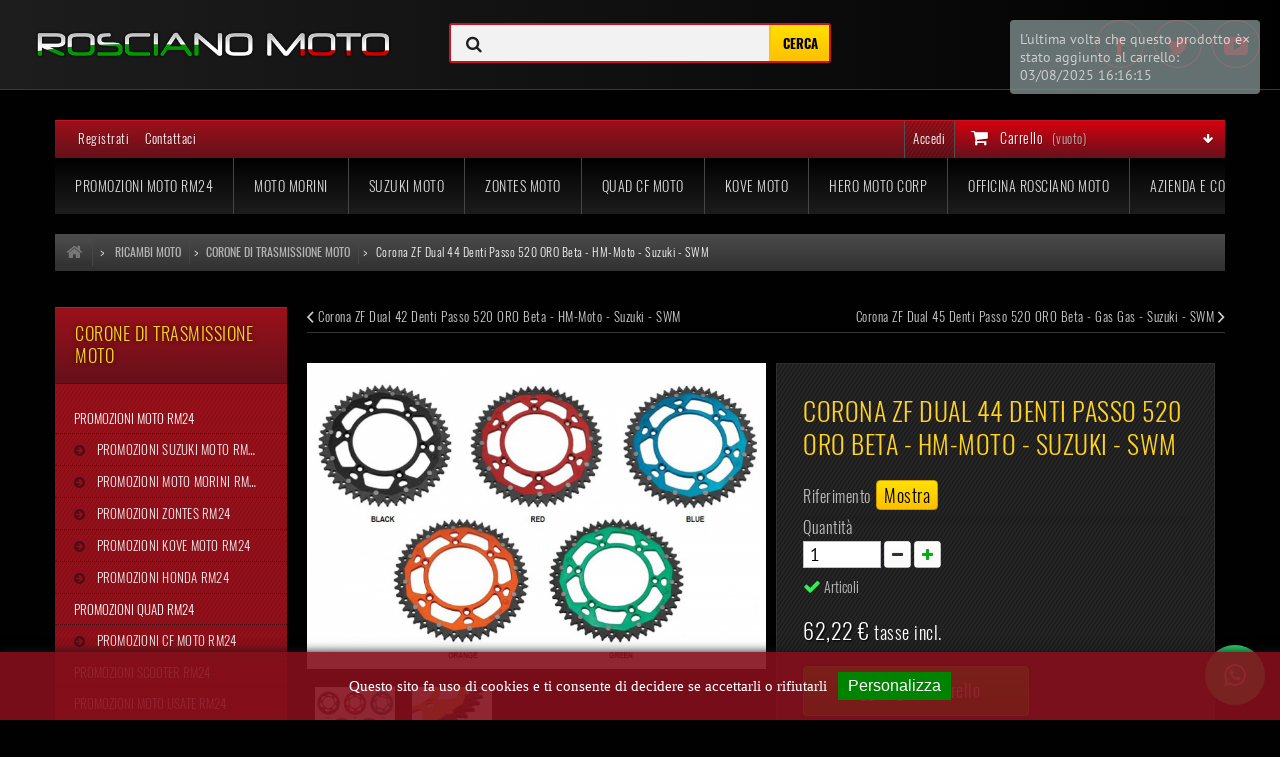

--- FILE ---
content_type: text/html; charset=utf-8
request_url: https://roscianomoto.it/corone-di-trasmissione-moto/5907-corona-zf-dual-44-denti-passo-520-oro-beta-hm-moto-suzuki-swm.html
body_size: 46186
content:
<!DOCTYPE HTML> <!--[if lt IE 7]><html class="no-js lt-ie9 lt-ie8 lt-ie7" lang="it-it"><![endif]--> <!--[if IE 7]><html class="no-js lt-ie9 lt-ie8 ie7" lang="it-it"><![endif]--> <!--[if IE 8]><html class="no-js lt-ie9 ie8" lang="it-it"><![endif]--> <!--[if gt IE 8]><html class="no-js ie9" lang="it-it"><![endif]--><html lang="it-it"><head><meta charset="utf-8"/><title>Corona ZF Dual 44 Denti Passo 520 ORO Beta - HM-Moto - Suzuki - SWM</title><meta name="description" content="Corona ZF Dual 44 Denti Passo 520 ORO Beta - HM-Moto - Suzuki - SWM "/><meta name="keywords" content="corona dual 44 denti passo 520 oro"/><link rel="canonical" href="https://roscianomoto.it/corone-di-trasmissione-moto/5907-corona-zf-dual-44-denti-passo-520-oro-beta-hm-moto-suzuki-swm.html"/><link rel="alternate" hreflang="it-it" href="https://roscianomoto.it/corone-di-trasmissione-moto/5907-corona-zf-dual-44-denti-passo-520-oro-beta-hm-moto-suzuki-swm.html"/><meta property="og:title" content="Corona ZF Dual 44 Denti Passo 520 ORO Beta - HM-Moto - Suzuki - SWM "/><meta property="og:description" content="Corona ZF Dual 44 Denti Passo 520 ORO Beta - HM-Moto - Suzuki - SWM "/><meta property="og:image" content="https://roscianomoto.it/13116-large_default/corona-zf-dual-44-denti-passo-520-oro-beta-hm-moto-suzuki-swm.jpg"/> <script type="application/ld+json">{
    "@context" : "http://schema.org",
    "@type" : "Organization",
    "name" : "Rosciano Moto ",
    "url" : "https://roscianomoto.it/",
    "logo" : {
        "@type":"ImageObject",
        "url":"https://roscianomoto.it/img/prestashop-logo-1456139593.jpg"
    }
}</script> <script type="application/ld+json">{
    "@context":"http://schema.org",
    "@type":"WebPage",
    "isPartOf": {
        "@type":"WebSite",
        "url":  "https://roscianomoto.it/",
        "name": "Rosciano Moto "
    },
    "name": "Corona ZF Dual 44 Denti Passo 520 ORO Beta - HM-Moto - Suzuki - SWM ",
    "url":  "https://roscianomoto.it/corone-di-trasmissione-moto/5907-corona-zf-dual-44-denti-passo-520-oro-beta-hm-moto-suzuki-swm.html"
}</script> <script type="application/ld+json">{
    "@context": "http://schema.org/",
    "@type": "Product",
    "name": "Corona ZF Dual 44 Denti Passo 520 ORO Beta - HM-Moto - Suzuki - SWM",
    "description": "",
    "image": "https://roscianomoto.it/13116-home_default/corona-zf-dual-44-denti-passo-520-oro-beta-hm-moto-suzuki-swm.jpg",
	"mpn": "5907",        "aggregateRating": {
        "@type": "AggregateRating",
        "ratingValue": "5",
        "reviewCount": "2"
    },        "offers": {
        "@type": "Offer",
        "priceCurrency": "EUR",
        "name": "Corona ZF Dual 44 Denti Passo 520 ORO Beta - HM-Moto - Suzuki - SWM",
        "price": "62.22",
        "image": "https://roscianomoto.it/13116-home_default/corona-zf-dual-44-denti-passo-520-oro-beta-hm-moto-suzuki-swm.jpg",
                "sku": "RS-758.04.32",
        "itemCondition": "http://schema.org/NewCondition",                        "availability": "http://schema.org/InStock",
        "seller": {
            "@type": "Organization",
            "name": "Rosciano Moto "
        }
    }
    }</script> <meta name="robots" content="index,follow"/><meta name="viewport" content="width=device-width, initial-scale=1.0, maximum-scale=1.0, user-scalable=0"/><meta name="apple-mobile-web-app-capable" content="yes"/><link rel="icon" type="image/vnd.microsoft.icon" href="/img/favicon.ico?1632067303"/><link rel="shortcut icon" type="image/x-icon" href="/img/favicon.ico?1632067303"/><link rel="stylesheet" href="/A.themes,,_roscianomoto,,_css,,_global.css+themes,,_roscianomoto,,_css,,_autoload,,_highdpi.css+themes,,_roscianomoto,,_css,,_autoload,,_responsive-tables.css+themes,,_roscianomoto,,_css,,_autoload,,_uniform.default.css+js,,_jquery,,_plugins,,_fancybox,,_jquery.fancybox.css+themes,,_roscianomoto,,_css,,_product.css,Mcc.dsIOYrNPjY.css.pagespeed.cf.T6dkf7-6fM.css" type="text/css" media="all"/><link rel="stylesheet" href="/themes/roscianomoto/css/A.print.css.pagespeed.cf.EKg9hbKT6K.css" type="text/css" media="print"/><link rel="stylesheet" href="/A.js,,_jquery,,_plugins,,_bxslider,,_jquery.bxslider.css+modules,,_socialsharing,,_css,,_socialsharing.css+themes,,_roscianomoto,,_css,,_modules,,_blockbestsellers,,_blockbestsellers.css+themes,,_roscianomoto,,_css,,_modules,,_blockcategories,,_blockcategories.css+themes,,_roscianomoto,,_css,,_modules,,_blockcurrencies,,_blockcurrencies.css+modules,,_blockfacebook,,_css,,_blockfacebook.css+themes,,_roscianomoto,,_css,,_modules,,_blocklanguages,,_blocklanguages.css+themes,,_roscianomoto,,_css,,_modules,,_blockcontact,,_blockcontact.css+themes,,_roscianomoto,,_css,,_modules,,_blockmyaccountfooter,,_blockmyaccount.css+themes,,_roscianomoto,,_css,,_modules,,_blocknewproducts,,_blocknewproducts.css+themes,,_roscianomoto,,_css,,_modules,,_blocknewsletter,,_blocknewsletter.css+themes,,_roscianomoto,,_css,,_modules,,_blockspecials,,_blockspecials.css+themes,,_roscianomoto,,_css,,_modules,,_blocktags,,_blocktags.css,Mcc.bWK84GQlku.css.pagespeed.cf.QqJq46_oUH.css" type="text/css" media="all"/><link rel="stylesheet" href="/modules,_themeconfigurator,_css,_hooks.css+themes,_roscianomoto,_css,_reset.css+themes,_roscianomoto,_css,_roscianomoto.css+themes,_roscianomoto,_css,_upgrade.css+themes,_roscianomoto,_css,_ionicons,_css,_ionicons.min.css+themes,_roscianomoto,_css,_paymentfont,_css,_paymentfont.min.css+themes,_roscianomoto,_js,_plugins,_owl-carousel,_owl.carousel.css+themes,_roscianomoto,_js,_plugins,_owl-carousel,_owl.theme.css+themes,_roscianomoto,_css,_modules,_productcomments,_productcomments.css+themes,_roscianomoto,_css,_modules,_blocktopmenu,_css,_blocktopmenu.css+themes,_roscianomoto,_css,_modules,_blockcart,_blockcart.css+modules,_minicslider,_views,_js,_plugins,_nivo-slider,_nivo-slider.css+themes,_roscianomoto,_css,_modules,_blockuserinfo,_blockuserinfo.css+modules,_pquestion,_pquestion.css+js,_jquery,_plugins,_growl,_jquery.growl.css+modules,_rs_feedbacks,_views,_css,_feedbacks.css.pagespeed.cc.d_3IrSwPyC.css" type="text/css" media="all"/><link rel="stylesheet" href="/A.modules,,_custompopup,,_css,,_popup.css+modules,,_custompopup,,_css,,_sweetalert2.min.css+modules,,_vehiclefit,,_views,,_plugins,,_chosen,,_chosen.min.css+modules,,_k_cookies,,_views,,_css,,_tarteaucitron.css+modules,,_pshotjar,,_views,,_css,,_front.css+modules,,_instantsearchpro,,_views,,_css,,_instantsearchpro.css+js,,_jquery,,_plugins,,_autocomplete,,_jquery.autocomplete.css+modules,,_instantsearchpro,,_views,,_js,,_jquery.autocomplete.css+themes,,_roscianomoto,,_css,,_modules,,_mailalerts,,_mailalerts.css+themes,,_roscianomoto,,_css,,_product_list.css+modules,,_vehiclefit,,_views,,_plugins,,_datatable,,_css,,_jquery.dataTables.min.css+modules,,_vehiclefit,,_views,,_css,,_blocksearchvehicle.css,Mcc._9VIBTp6Qg.css.pagespeed.cf.Fa4b9R_-nC.css" type="text/css" media="all"/> <meta property="og:type" content="product"/><meta property="og:url" content="https://roscianomoto.it/corone-di-trasmissione-moto/5907-corona-zf-dual-44-denti-passo-520-oro-beta-hm-moto-suzuki-swm.html"/><meta property="og:title" content="Corona ZF Dual 44 Denti Passo 520 ORO Beta - HM-Moto - Suzuki - SWM "/><meta property="og:site_name" content="Rosciano Moto "/><meta property="og:description" content="Corona ZF Dual 44 Denti Passo 520 ORO Beta - HM-Moto - Suzuki - SWM "/><meta property="og:image" content="https://roscianomoto.it/13116-large_default/corona-zf-dual-44-denti-passo-520-oro-beta-hm-moto-suzuki-swm.jpg"/><meta property="product:pretax_price:amount" content="51"/><meta property="product:pretax_price:currency" content="EUR"/><meta property="product:price:amount" content="62.22"/><meta property="product:price:currency" content="EUR"/><meta property="product:weight:value" content="1.000000"/><meta property="product:weight:units" content="kg"/>
<script>//<![CDATA[
var onloadCallback=function(){if(document.getElementById('recaptchaSendToAFriend')){grecaptcha.render("recaptchaSendToAFriend",{"sitekey":RecaptachKey,"theme":RecaptchaTheme});}if(document.getElementById('recaptchaProductComments')){recaptchaProductComment=grecaptcha.render("recaptchaProductComments",{"sitekey":RecaptachKey,"theme":RecaptchaTheme});}};
//]]></script><style>#tarteaucitronAlertBig{box-shadow:0 0 10px 0 #171717;background:rgba(131,15,27,.9);padding:20px 10px;width:100%;color:#fff}#tarteaucitron #tarteaucitronServices .tarteaucitronLine .tarteaucitronName{display:inline-block;float:left;margin-left:10px;text-align:left;width:50%;color:#000}#tarteaucitron #tarteaucitronInfo a{color:#fff;text-decoration:underline;font-size:12px;text-decoration:none;font-family:Arial!important;letter-spacing:0;color:#add8e6}#tarteaucitronRoot{font-family:Arial}</style> <link rel="stylesheet" href="https://roscianomoto.it/themes/roscianomoto/css,_impro.css+dist,_assets,_css,_app.min.css,qi==1769191903.pagespeed.cc.m60IaLfY04.css" type="text/css"/> <link rel="dns-prefetch" href="/themes/roscianomoto/dist/assets/fonts/barlow/Barlow-ExtraBold.woff"><link rel="dns-prefetch" href="/themes/roscianomoto/dist/assets/fonts/barlow/BarlowCondensed-SemiBold.woff"><link rel="dns-prefetch" href="/themes/roscianomoto/dist/assets/fonts/barlow/BarlowCondensed-Medium.woff"><link rel="dns-prefetch" href="/themes/roscianomoto/dist/assets/fonts/barlow/Barlow-SemiBold.woff"><link rel="dns-prefetch" href="/themes/roscianomoto/dist/assets/fonts/barlow/Barlow-Bold.woff"><!--[if IE 8]> 
<script src="https://oss.maxcdn.com/libs/html5shiv/3.7.0/html5shiv.js"></script> 
<script src="https://oss.maxcdn.com/libs/respond.js/1.3.0/respond.min.js"></script> <![endif]--></head><body id="product" class=" product product-5907 product-corona-zf-dual-44-denti-passo-520-oro-beta-hm-moto-suzuki-swm category-155 category-corone-di-trasmissione-moto show-left-column hide-right-column lang_it"><div id="page" class="no-right-column"> <a href="http://roscianomoto.it/" title="Rosciano Moto "> <img class="sm--logo" src="/img/favicon.ico" alt="Rosciano Moto "/> </a><div class="header-container"><header id="page_header"><section id="header" class=""><div class="wide_container"><div class="header--top"><div class="bootstrap"><div class="row"><div class="col-md-4" id="logo--col"> <a id="header--logo" href="http://roscianomoto.it/" title="Rosciano Moto "> <img class="logo" src="https://roscianomoto.it/themes/roscianomoto/img/xlogo__top.png.pagespeed.ic.J-YDyeCxGh.webp" alt="Rosciano Moto "/> </a></div><div class="col-md-4"><link rel="stylesheet" href="https://maxcdn.bootstrapcdn.com/font-awesome/4.4.0/css/font-awesome.min.css"><div class="ispro-top-full"><div id="instantsearchpro"><form action="https://roscianomoto.it/ricerca" id="instasearch"><div class="search-box"><div class="search-icon"> <i class="fa fa-search"></i><div class="loader"> <svg version="1.1" id="L9" xmlns="http://www.w3.org/2000/svg" xmlns:xlink="http://www.w3.org/1999/xlink" x="0px" y="0px" viewBox="0 0 100 100" enable-background="new 0 0 0 0" xml:space="preserve"> <path fill="#1f1f1f" d="M73,50c0-12.7-10.3-23-23-23S27,37.3,27,50 M30.9,50c0-10.5,8.5-19.1,19.1-19.1S69.1,39.5,69.1,50" transform="rotate(311.815 50 50)"> <animateTransform attributeName="transform" attributeType="XML" type="rotate" dur="1s" from="0 50 50" to="360 50 50" repeatCount="indefinite"></animateTransform> </path> </svg></div></div> <input class="search-input" type="text" id="insta_search_query_top" name="search_query" autocomplete="off" value="" readonly onfocus="if (this.hasAttribute('readonly')) { this.removeAttribute('readonly'); this.blur(); this.focus(); }"/> <input type="submit" name="submit_search" value="Cerca" class="button"/></div> <label for="search_query_top"></label> <input type="hidden" name="controller" value="search"/> <input type="hidden" name="orderby" value="position"/> <input type="hidden" name="orderway" value="desc"/></form></div><div id="ins-overlay"></div><div class="ins-frame" id="ins-frame"><div class="instantsearch-wrapper"><div class="row"><div class="col-md-3 categories--wrapper"><div class="categories" id="isp_categories"></div></div><div class="col-md-9 products--wrapper" id="isp_products"></div></div></div></div></div> <script type="text/x-handlebars-template" id="product-template"><li class="ajax_block_product col-sm-6 col-md-3 first-in-line first-item-of-tablet-line first-item-of-mobile-line col-xs-12" data-rpclass=" col-xs-12 col-sm-6 col-md-3">
        <div class="product-container">
            <div class="left-block">
                <div class="product-image-container">
                    <a class="product_img_link ready" href="http://psrs.local/componenti-elettrici-moto/15551-statore-honda-sh-125-i-honda-sh-150-i-pes-125-ps-i.html?search_query=honda&amp;fast_search=fs" title="Statore Honda SH 125 i - Honda SH 150 i - PES 125 PS i" itemprop="url"> <img class="lazy replace-2x img-responsive in" src="http://psrs.local/img/p/3/4/8/9/4/34894-home_default.jpg" data-original="http://psrs.local/img/p/3/4/8/9/4/34894-home_default.jpg" alt="Statore Honda SH 125 i - Honda SH 150 i - PES 125 PS i" title="Statore Honda SH 125 i - Honda SH 150 i - PES 125 PS i" width="400" height="250" itemprop="image" style="display: block;"> </a>
                    <div class="content_price" itemprop="offers" itemscope="" itemtype="https://schema.org/Offer">
                        <span itemprop="price" class="price product-price">{{price}}</span>
                        <meta itemprop="priceCurrency" content="EUR" >
                        <span class="old-price product-price">{{oldprice}}</span> <span class="price-percent-reduction">{{percent_reduction}}</span>
                    </div>
                </div>
            </div>
            <div class="right-block">
                <div class="product-flags" >
                    <span class="discount">Reduced price!</span>
                </div>
                <h5 itemprop="name" >
                    <a class="product-name" href="{{link}}" title="{{name}}" itemprop="url"> {{name}} </a>
                </h5>
                <p itemprop="description" class="product-desc">undefined</p>
                <div class="content_price">
                    <span itemprop="price" class="price product-price"> {{price}} </span>
                    <meta itemprop="priceCurrency" content="EUR">
                    <span class="old-price product-price"> {{oldprice}} </span>
                    <span class="price-percent-reduction">{{percent_reduction}}</span>
                </div>
                <div itemprop="offers" itemscope="" itemtype="http://schema.org/Offer" class="button-container" >
                    <a class="quick-view" href="http://psrs.local/componenti-elettrici-moto/15551-statore-honda-sh-125-i-honda-sh-150-i-pes-125-ps-i.html?search_query=honda&amp;fast_search=fs" rel="http://psrs.local/componenti-elettrici-moto/15551-statore-honda-sh-125-i-honda-sh-150-i-pes-125-ps-i.html?search_query=honda&amp;fast_search=fs"> </a>
                    <a class="quick-view-mobile quick-view-btn" href="http://psrs.local/componenti-elettrici-moto/15551-statore-honda-sh-125-i-honda-sh-150-i-pes-125-ps-i.html?search_query=honda&amp;fast_search=fs" rel="http://psrs.local/componenti-elettrici-moto/15551-statore-honda-sh-125-i-honda-sh-150-i-pes-125-ps-i.html?search_query=honda&amp;fast_search=fs"> <i class="icon-eye-open"></i> </a>  <a class="button ajax_add_to_cart_button btn btn-default" href="http://psrs.local/carrello?add=1&amp;id_product=15551" rel="nofollow" title="Add to cart" data-id-product-attribute="0" data-id-product="15551"> <span>Add to cart</span> </a> <a class="button lnk_view btn btn-default" href="http://psrs.local/componenti-elettrici-moto/15551-statore-honda-sh-125-i-honda-sh-150-i-pes-125-ps-i.html?search_query=honda&amp;fast_search=fs" title="View"> <span class="icon-circle-arrow-right"></span> </a></div>
            </div>
            <div class="functional-buttons functional-buttons-grid clearfix">
                <div class="wishlist"> <a class="addToWishlist wishlistProd_15551" href="#" rel="15551" onclick="WishlistCart('wishlist_block_list', 'add', '15551', false, 1); return false;"> Aggiungi alla lista dei desideri </a></div>
                <div class="compare"> <a class="add_to_compare" href="http://psrs.local/componenti-elettrici-moto/15551-statore-honda-sh-125-i-honda-sh-150-i-pes-125-ps-i.html?search_query=honda&amp;fast_search=fs" data-id-product="15551">Add to Compare</a></div>
            </div>
        </div>
    </li></script> </div><div class="col-md-4 pull-right text-right" id="socials--col"><ul class="list-inline social-links"><li><a target="_blank" href="https://www.facebook.com/roscianomoto/" class="btn-social btn-outline" title="Facebook"><i class="ion ion-social-facebook"></i></a></li><li><a target="_blank" href="https://twitter.com/roscianomoto" class="btn-social btn-outline" title="Twitter"><i class="icon ion-social-twitter"></i></a></li><li><a target="_blank" href="https://www.youtube.com/user/roscianomoto" class="btn-social btn-outline" data-toggle="tooltip" data-placement="top" title="Github"><i class="icon ion-social-youtube"></i></a></li></ul></div></div></div></div><div class="container" id="on_ellipse"><div class="row"><div id="header_right" class="span6 posi_rel"><div class="nav"><div class="container"><div class="row"> <nav><div class=""><div class="shopping_cart"> <a href="https://roscianomoto.it/ordine" title="Vedi il mio carrello" rel="nofollow"> <b>Carrello</b> <span class="ajax_cart_quantity unvisible">0</span> <span class="ajax_cart_product_txt unvisible">Prodotto</span> <span class="ajax_cart_product_txt_s unvisible">Prodotti</span> <span class="ajax_cart_total unvisible"> </span> <span class="ajax_cart_no_product">(vuoto)</span> </a><div class="cart_block block exclusive"><div class="block_content"><div class="cart_block_list"><p class="cart_block_no_products"> Nessun prodotto</p><div class="cart-prices"><div class="cart-prices-line first-line"> <span class="price cart_block_shipping_cost ajax_cart_shipping_cost unvisible"> To be determined </span> <span class="unvisible"> Spedizione </span></div><div class="cart-prices-line last-line"> <span class="price cart_block_total ajax_block_cart_total">0,00 €</span> <span>Totale</span></div></div><p class="cart-buttons"> <a id="button_order_cart" class="btn btn-default button button-small" href="https://roscianomoto.it/ordine" title="Pagamento" rel="nofollow"> <span> Pagamento<i class="icon-chevron-right right"></i> </span> </a></p></div></div></div></div></div><div id="layer_cart"><div class="clearfix"><div class="layer_cart_product col-xs-12 col-md-6"> <span class="cross" title="Chiudi finestra"></span><h2> <i class="icon-ok"></i>Prodotto aggiunto correttamente al carrello</h2><div class="product-image-container layer_cart_img"></div><div class="layer_cart_product_info"> <span id="layer_cart_product_title" class="product-name"></span> <span id="layer_cart_product_attributes"></span><div> <strong class="dark">Quantità</strong> <span id="layer_cart_product_quantity"></span></div><div> <strong class="dark">Totale</strong> <span id="layer_cart_product_price"></span></div></div></div><div class="layer_cart_cart col-xs-12 col-md-6"><h2> <span class="ajax_cart_product_txt_s unvisible"> Ci sono <span class="ajax_cart_quantity">0</span> articoli nel carrello </span> <span class="ajax_cart_product_txt "> C'è un articolo nel carrello </span></h2><div class="layer_cart_row"> <strong class="dark"> Totale prodotti </strong> <span class="ajax_block_products_total"> </span></div><div class="layer_cart_row"> <strong class="dark"> Totale spedizione&nbsp; </strong> <span class="ajax_cart_shipping_cost"> To be determined </span></div><div class="layer_cart_row"> <strong class="dark"> Totale </strong> <span class="ajax_block_cart_total"> </span></div><div class="button-container"> <span class="continue btn btn-default button exclusive-medium" title="Continua lo shopping"> <span> <i class="icon-chevron-left left"></i>Continua lo shopping </span> </span> <a class="btn btn-default button button-medium" href="https://roscianomoto.it/ordine" title="Procedi al checkout" rel="nofollow"> <span> Procedi al checkout<i class="icon-chevron-right right"></i> </span> </a></div></div></div><div class="crossseling"></div></div><div class="layer_cart_overlay"></div><div class="header_user_info"> <a class="login" href="https://roscianomoto.it/il-mio-account" rel="nofollow" title="Accedi al tuo account cliente"> Accedi </a></div><div id="menuSX_displaynav"><ul><li><a href="https://roscianomoto.it/login">Registrati</a></li><li><a href="https://roscianomoto.it/contattarci">Contattaci</a></li></ul></div> </nav></div></div></div><div id="header_right_inner" class="clearfix"><div id="block_top_menu" class="sf-contener clearfix col-xs-12 "><div class="cat-title">Menu</div><ul class="sf-menu clearfix menu-content"><li><a href="https://roscianomoto.it/120-promozioni-moto-rm24" title="Promozioni Moto RM24">Promozioni Moto RM24</a><ul><li><a href="https://roscianomoto.it/314-promozioni-suzuki-moto-rm24" title="Promozioni Suzuki Moto RM24">Promozioni Suzuki Moto RM24</a></li><li><a href="https://roscianomoto.it/301-promozioni-moto-morini-rm24" title="Promozioni Moto Morini RM24">Promozioni Moto Morini RM24</a></li><li><a href="https://roscianomoto.it/303-promozioni-zontes-rm24" title="Promozioni Zontes RM24">Promozioni Zontes RM24</a></li><li><a href="https://roscianomoto.it/305-promozioni-kove-moto-rm24" title="Promozioni Kove Moto RM24">Promozioni Kove Moto RM24</a></li><li><a href="https://roscianomoto.it/300-promozioni-honda-rm24" title="Promozioni Honda RM24 ">Promozioni Honda RM24 </a></li></ul></li><li><a href="https://roscianomoto.it/288-moto-morini" title="Moto Morini">Moto Morini</a></li><li><a href="https://roscianomoto.it/313-suzuki-moto" title="Suzuki Moto">Suzuki Moto</a></li><li><a href="https://roscianomoto.it/284-zontes-moto" title="Zontes Moto">Zontes Moto</a></li><li><a href="https://roscianomoto.it/183-quad-cf-moto" title="Quad CF Moto ">Quad CF Moto </a></li><li><a href="https://roscianomoto.it/298-kove-moto" title="Kove Moto ">Kove Moto </a></li><li><a href="https://roscianomoto.it/315-hero-moto-corp" title="Hero Moto Corp">Hero Moto Corp</a></li><li><a href="https://roscianomoto.it/content/9-officina-assistenza-moto-quad-salerno" title="Officina Rosciano Moto">Officina Rosciano Moto</a></li><li><a href="https://roscianomoto.it/content/4-azienda-contatti" title="Azienda e Contatti ">Azienda e Contatti </a></li></ul></div></div></div></div></div></div> </section> </header></div><div class="columns-container"><div id="columns" class="container"><div class="breadcrumb clearfix"> <a class="home" href="https://roscianomoto.it/" title="Torna alla Home"><i class="icon-home"></i></a> <span class="navigation-pipe">&gt;</span> <span class="navigation_page"><span itemscope itemtype="http://data-vocabulary.org/Breadcrumb"><a itemprop="url" href="https://roscianomoto.it/134-ricambi-moto" title="Ricambi Moto "><span itemprop="title">Ricambi Moto </span></a></span><span class="navigation-pipe">></span><span itemscope itemtype="http://data-vocabulary.org/Breadcrumb"><a itemprop="url" href="https://roscianomoto.it/155-corone-di-trasmissione-moto" title="Corone di Trasmissione Moto"><span itemprop="title">Corone di Trasmissione Moto</span></a></span><span class="navigation-pipe">></span>Corona ZF Dual 44 Denti Passo 520 ORO Beta - HM-Moto - Suzuki - SWM</span></div><div class="row"><div id="left_column" class="column col-xs-12 col-sm-3"><div id="categories_block_left" class="block"><h2 class="title_block"> Corone di Trasmissione Moto</h2><div class="block_content"><ul class="tree dhtml"><li> <a href="https://roscianomoto.it/120-promozioni-moto-rm24" title="Promozioni Moto: Scopri la Formula RM24™ Flessibilità, Convenienza e Libertà su Moto e Scooter Sappiamo quanto sia importante e impegnativa la scelta di acquistare un nuovo veicolo, che si tratti di moto o scooter . Per questo Rosciano Moto ha creato le Promozioni RM24™ , una formula esclusiva sviluppata internamente per offrire massima flessibilità, convenienza e libertà di scelta su tutti i veicoli dei principali marchi trattati, permettendo a ogni cliente di trovare la promozione moto rm24 più adatta alle proprie esigenze. La Formula RM24™ è il risultato di oltre 10 anni di perfezionamento continuo ed è pensata per chi desidera acquistare un veicolo nuovo senza anticipo, con rate personalizzate e la possibilità di cambiare o tenere il veicolo dopo 24 mesi, mantenendo sempre il controllo delle proprie decisioni. RM24™: il Punto di Riferimento per le Promozioni Moto in Campania Se stai cercando promozioni moto in Campania , o se cerchi la promozione moto rm24 più vantaggiosa a Salerno o Sala Consilina , RM24™ rappresenta la nostra soluzione di riferimento: chiara, strutturata e trasparente , progettata per adattarsi alle reali esigenze dei clienti. Le Promozioni RM24™ sono valide su moto nuove e scooter e sono disponibili presso le sedi Rosciano Moto di Salerno e Sala Consilina , punto di riferimento da oltre 25 anni per chi cerca professionalità, affidabilità e assistenza specializzata. Come Funziona la Formula RM24™ La Formula RM24™ è la base comune di tutte le promozioni presenti nelle pagine dedicate ai singoli marchi. È strutturata per offrire chiarezza contrattuale e costi definiti sin dall’inizio , garantendo il massimo controllo sull’acquisto del veicolo. I principali vantaggi della Formula RM24™: Nessun Anticipo Necessario: nessun anticipo richiesto per l’acquisto (salvo diverse indicazioni su modelli specifici). Pagamento su Misura: rate stabilite in anticipo in base alla formula scelta&nbsp; Flessibilità Totale: dopo 24 mesi, nella Promo RM24, sei tu a decidere se cambiare, tenere o restituire il veicolo. Proprietà Garantita: il veicolo è intestato a te fin dal primo giorno. Hub di Categoria: Tutte le Promozioni RM24™ per Marchio Questa pagina rappresenta la categoria principale (Hub) di tutte le Promozioni RM24™ di Rosciano Moto . Qui trovi la spiegazione completa della nostra formula esclusiva e i collegamenti diretti alle singole pagine di promozione dedicate a ciascun marchio , dove sono elencate nel dettaglio le offerte e i modelli disponibili. Seleziona il marchio di tuo interesse per scoprire tutte le promozioni RM24™ attive: Promozioni Suzuki RM24™ – Offerte su V-Strom, GSX-8S, Burgman e tutta la gamma. Promozioni Moto Morini RM24™ – Offerte su X-Cape 1200, Seiemmezzo, Calibro e nuovi modelli. Promozioni Zontes RM24™ – Offerte su moto e scooter, inclusi 368G, 703RR e gamma 125cc. Promozioni Kove RM24™ – Offerte sui modelli Adventure e Naked (510X, 800 Pro). Promozioni Honda RM24™ – Offerte su scooter SH, X-ADV e modelli selezionati. Sono inoltre disponibili promozioni RM24™ anche su una selezione Hero Moto presente in sede. Perché Scegliere Rosciano Moto per le Promozioni RM24™? Siamo una concessionaria con una lunga storia di affidabilità e passione per le due ruote. La nostra formula RM24™ riflette l’impegno costante di Rosciano Moto nel mettere al primo posto le esigenze reali dei clienti. Oltre ai vantaggi esclusivi della formula RM24™, offriamo una vasta gamma di mezzi tra cui scegliere. Presso la sede Rosciano Moto di Salerno troverete promozioni dedicate su moto, scooter e quad dei marchi più prestigiosi. Rosciano Moto opera da oltre 25 anni come concessionaria ufficiale e punto di riferimento in Campania, offrendo assistenza specializzata , ricambi originali e soluzioni finanziarie esclusive come RM24™, sviluppata internamente e non disponibile presso altri operatori. Promozioni Moto RM24: Nuove e Usato Selezionato Le Promozioni RM24™ sono valide su tutti i marchi trattati da Rosciano Moto e possono essere applicate su moto scooter nuovi , in base alla disponibilità dei modelli presenti in sede o ordinabili. La formula RM24™ è disponibile anche su usato selezionato Rosciano Moto . Le moto usate RM24™ provengono in gran parte da clienti che hanno acquistato un veicolo nuovo con formula RM24™ e che, al momento del cambio, rientrano il mezzo presso la nostra concessionaria. Questo garantisce veicoli controllati, tracciabili e gestiti direttamente , con la possibilità di accedere alla formula RM24 Usato su mezzi accuratamente selezionati. Scopri tutte le Promozioni RM24™ disponibile e trova la soluzione perfetta per il tuo prossimo veicolo con Rosciano Moto. Come funzionano le Promozioni Moto RM24™: condizioni, vantaggi e regole chiare CLICCA QUI E LEGGI TUTTO SU RM24™ &amp;gt; &nbsp;Segui Rosciano Moto: Aggiornamenti sulle Promozioni Moto RM24™ Non perdere le ultime novità e i nuovi arrivi. Seguici sui nostri canali ufficiali: FACEBOOK INSTAGRAM TIKTOK Vieni a Trovarci nelle Nostre Sedi Rosciano Moto Salerno Via Cappello Vecchio, 17 - Tel. 089 301824 Apri su Google Maps Rosciano Moto Sala Consilina Via Godelmo, 18 - Tel. 0975 21821 Apri su Google Maps Dicono di Noi (4.9/5) Oltre 500 recensioni verificate confermano la nostra affidabilità. Leggi le Recensioni Reali"> Promozioni Moto RM24 </a><ul><li> <a href="https://roscianomoto.it/314-promozioni-suzuki-moto-rm24" title="Promozioni Suzuki Moto RM24™| La Tua Scelta Flessibile Scegliere una nuova Moto Suzuki è un momento emozionante. Per questo Rosciano Moto ha esteso le Promozioni RM24™ all&#039;intera Gamma Suzuki Moto, offrendoti la libertà di guidare subito la moto dei tuoi sogni con una formula finanziaria chiara, flessibile e senza pensieri. Le Promozioni Suzuki Moto RM24™ sono il frutto di oltre 10 anni di esperienza: è l&#039;unica formula che ti permette di acquistare una Moto Suzuki nuova con la sicurezza di un valore futuro garantito e la libertà di decidere dopo 24 mesi. Le promozioni sono attive presso le sedi Rosciano Moto di Salerno e Sala Consilina su tutti i modelli Suzuki disponibili. Come funzionano le Promozioni Suzuki Moto RM24™ Zero Anticipo: ritiri la tua Suzuki senza versare nulla alla consegna. Rata Personalizzata: pagamenti definiti per 24 o 48 mesi. Libertà di Scelta: dopo 24 mesi decidi se tenerla, cambiarla con una nuova Suzuki o restituirla. Proprietà Immediata: la moto è intestata a te fin dal primo giorno. I Modelli Suzuki Protagonisti delle Promozioni RM24™ Scopri alcuni dei best-seller Suzuki che puoi guidare subito grazie alle Promozioni RM24™: Suzuki Burgman 400 – Scooter confortevole e affidabile. Suzuki V-Strom 800 DE / SE – Adventure di nuova generazione. Suzuki GSX-8S – Naked moderna ed equilibrata. Suzuki SV650 – Il bicilindrico leggendario e accessibile. Suzuki GSX-S1000 GX – Crossover sportiva ad alte prestazioni. Suzuki GSX-R1000R – Tecnologia MotoGP per la strada. Vuoi conoscere tutti i dettagli e le condizioni delle Promozioni Suzuki Moto? LEGGI IL REGOLAMENTO RM24™ &amp;gt; Segui Rosciano Moto: Aggiornamenti sulle Promozioni Suzuki Moto RM24™ Non perdere le ultime novità e i nuovi arrivi. Seguici sui nostri canali ufficiali: FACEBOOK INSTAGRAM TIKTOK Vieni a Trovarci nelle Nostre Sedi Rosciano Moto Salerno Via Cappello Vecchio, 17 – Tel. 089 301824 Apri su Google Maps Rosciano Moto – Sala Consilina Via Godelmo, 18 – Tel. 0975 21821 Apri su Google Maps Dicono di Noi (4.9/5) Oltre 500 recensioni verificate confermano l’affidabilità di Rosciano Moto. Leggi le Recensioni Reali"> Promozioni Suzuki Moto RM24 </a></li><li> <a href="https://roscianomoto.it/301-promozioni-moto-morini-rm24" title="Promozioni Moto Morini RM24™ | La Tua Scelta Flessibile Scegliere una nuova Moto Morini è un momento emozionante. Per questo Rosciano Moto ha esteso le Promozioni RM24™ all&#039;intera gamma Moto Morini, offrendoti la libertà di guidare subito la moto dei tuoi sogni con una formula finanziaria chiara, flessibile e senza pensieri. Le Promozioni Moto Morini RM24™ sono il frutto di oltre 10 anni di esperienza: è l&#039;unica formula che ti permette di acquistare una Moto Morini nuova con la sicurezza di un valore futuro garantito e la libertà di decidere dopo 24 mesi. Le promozioni sono attive presso le sedi Rosciano Moto di Salerno e Sala Consilina su tutti i modelli Moto Morini disponibili. Come funzionano le Promozioni Moto Morini RM24™ Zero Anticipo: ritiri la tua Moto Morini senza versare nulla alla consegna. Rata Personalizzata: pagamenti definiti per 24 o 48 mesi. Libertà di Scelta: dopo 24 mesi decidi se tenerla, cambiarla con una nuova Moto Morini o restituirla. Proprietà Immediata: la moto è intestata a te fin dal primo giorno. I Modelli Moto Morini Protagonisti delle Promozioni RM24™ Scopri alcuni dei modelli Moto Morini che puoi guidare subito grazie alle Promozioni RM24™: Moto Morini X-Cape 1200 / 700 / 450 – La gamma Adventure completa. Moto Morini Seiemmezzo SCR – Scrambler moderna ed elegante. Moto Morini Calibro – Custom cruiser accessibile. Moto Morini Corsaro GT 750 – Sport Tourer potente. Moto Morini Tre e Mezzo Sport – Classica sportiva. Vuoi conoscere tutti i dettagli e le condizioni delle Promozioni Moto Morini? LEGGI IL REGOLAMENTO RM24™ &amp;gt; Segui Rosciano Moto: Aggiornamenti sulle Promozioni Moto Morini RM24™ Non perdere le ultime novità e i nuovi arrivi. Seguici sui nostri canali ufficiali: FACEBOOK INSTAGRAM TIKTOK Vieni a Trovarci nelle Nostre Sedi Rosciano Moto Salerno Via Cappello Vecchio, 17 – Tel. 089 301824 Apri su Google Maps Rosciano Moto – Sala Consilina Via Godelmo, 18 – Tel. 0975 21821 Apri su Google Maps Dicono di Noi (4.9/5) Oltre 500 recensioni verificate confermano l’affidabilità di Rosciano Moto. Leggi le Recensioni Reali"> Promozioni Moto Morini RM24 </a></li><li> <a href="https://roscianomoto.it/303-promozioni-zontes-rm24" title="Promozioni Zontes RM24™ | La Tua Scelta Flessibile Scegliere una nuova Zontes è un momento emozionante. Per questo Rosciano Moto ha esteso le Promozioni RM24™ all&#039;intera gamma Zontes, offrendoti la libertà di guidare subito la moto o lo scooter dei tuoi sogni con una formula finanziaria chiara, flessibile e senza pensieri. Le Promozioni Zontes RM24™ sono il frutto di oltre 10 anni di esperienza: è l&#039;unica formula che ti permette di acquistare una Zontes nuova con la sicurezza di un valore futuro garantito e la libertà di decidere dopo 24 mesi. Le promozioni sono attive presso le sedi Rosciano Moto di Salerno e Sala Consilina su tutti i modelli Zontes disponibili. Come funzionano le Promozioni Zontes RM24™ Zero Anticipo: ritiri la tua Zontes senza versare nulla alla consegna. Rata Personalizzata: pagamenti definiti per 24 o 48 mesi. Libertà di Scelta: dopo 24 mesi decidi se tenerla, cambiarla con una nuova Zontes o restituirla. Proprietà Immediata: il veicolo è intestato a te fin dal primo giorno. I Modelli Zontes Protagonisti delle Promozioni RM24™ Scopri alcuni dei modelli Zontes che puoi guidare subito grazie alle promozioni RM24™: Zontes 368G ADV – Lo scooter Crossover perfetto per l&#039;avventura. Zontes 368 E / D – La gamma scooter GT e sportiva. Zontes 703 RR / F – Supersportive e Naked di nuova generazione. Zontes 125 U / D – Moto e scooter 125 per la città. Vuoi conoscere tutti i dettagli e le condizioni delle Promozioni Zontes? CLICCA QUI E LEGGI IL REGOLAMENTO RM24™ &amp;gt; Segui Rosciano Moto: Aggiornamenti sulle Promozioni Moto Zontes RM24™ Non perdere le ultime novità e i nuovi arrivi. Seguici sui nostri canali ufficiali: FACEBOOK INSTAGRAM TIKTOK Vieni a Trovarci nelle Nostre Sedi Rosciano Moto Salerno Via Cappello Vecchio, 17 – Tel. 089 301824 Apri su Google Maps Rosciano Moto – Sala Consilina Via Godelmo, 18 – Tel. 0975 21821 Apri su Google Maps Dicono di Noi (4.9/5) Oltre 500 recensioni verificate confermano l’affidabilità di Rosciano Moto. Leggi le Recensioni Reali"> Promozioni Zontes RM24 </a></li><li> <a href="https://roscianomoto.it/305-promozioni-kove-moto-rm24" title="Promozioni Kove Moto RM24™: La Tua Scelta Flessibile Scegliere una nuova Moto Kove è un momento emozionante. Per questo Rosciano Moto ha esteso le Promozioni RM24™ all&#039;intera Gamma Kove Moto, offrendoti la libertà di guidare subito la moto dei tuoi sogni con una formula finanziaria chiara, flessibile e senza pensieri. Le Promozioni Kove Moto RM24™ sono il frutto di oltre 10 anni di esperienza: è l&#039;unica formula che ti permette di acquistare una Moto Kove nuova con la sicurezza di un valore futuro garantito e la libertà di decidere dopo 24 mesi. Le promozioni sono attive presso le sedi Rosciano Moto di Salerno e Sala Consilina su tutti i modelli Kove disponibili. Come funzionano le Promozioni Kove Moto RM24™ Zero Anticipo: ritiri la tua Kove senza versare nulla alla consegna. Rata Personalizzata: pagamenti definiti per 24 o 48 mesi. Libertà di Scelta: dopo 24 mesi decidi se tenerla, cambiarla con una nuova Kove o restituirla. Proprietà Immediata: la moto è intestata a te fin dal primo giorno. I Modelli Kove Protagonisti delle Promozioni RM24™ Scopri alcuni dei modelli Kove che puoi guidare subito grazie alle Promozioni RM24™: Kove 800 Pro – L&#039;Adventure di punta ad alte prestazioni. Kove 510X – La Adventure Trail versatile e affidabile. Kove 500F – La Naked accessibile e divertente. Vuoi conoscere tutti i dettagli e le condizioni delle Promozioni Kove Moto? CLICCA QUI E LEGGI IL REGOLAMENTO RM24™ &amp;gt; Segui Rosciano Moto: Aggiornamenti sulle Promozioni Kove Moto RM24™ Non perdere le ultime novità e i nuovi arrivi. Seguici sui nostri canali ufficiali: FACEBOOK INSTAGRAM TIKTOK Vieni a Trovarci nelle Nostre Sedi Rosciano Moto Salerno Via Cappello Vecchio, 17 – Tel. 089 301824 Apri su Google Maps Rosciano Moto – Sala Consilina Via Godelmo, 18 – Tel. 0975 21821 Apri su Google Maps Dicono di Noi (4.9/5) Oltre 500 recensioni verificate confermano l’affidabilità di Rosciano Moto. Leggi le Recensioni Reali"> Promozioni Kove Moto RM24 </a></li><li class="last"> <a href="https://roscianomoto.it/300-promozioni-honda-rm24" title="Promozioni Honda RM24™: La Tua Scelta Flessibile La scelta di uno Scooter o una Moto Honda , come i popolarissimi SH, X-ADV o Transalp, è sinonimo di qualità e affidabilità. Per questo Rosciano Moto , tuo Rivenditore Honda di riferimento, ha esteso le Promozioni RM24™ anche ai modelli Honda, offrendoti la libertà di guidare subito il veicolo dei tuoi sogni con una formula finanziaria chiara, flessibile e senza pensieri. Le Promozioni Honda RM24™ sono il frutto di oltre 10 anni di esperienza: è l&#039;unica formula esclusiva che ti permette di acquistare una Honda nuova con la sicurezza e la libertà di decidere dopo 24 mesi. Le promozioni sono attive presso la sede di Rosciano Moto Salerno su tutti i modelli Honda disponibili. Come funzionano le Promozioni Honda RM24™ Zero Anticipo: ritiri il tuo veicolo Honda senza versare nulla alla consegna. Rata Personalizzata: pagamenti definiti per 24 o 48 mesi. Libertà di Scelta: dopo 24 mesi decidi se tenerla, cambiarla con un nuovo Honda o restituirla. Proprietà Immediata: il veicolo è intestato a te fin dal primo giorno. I Modelli Honda Protagonisti delle Promozioni RM24™ Scopri alcuni dei modelli Honda che puoi guidare subito grazie alle Promozioni RM24™: Honda SH 125 / SH 350 – Gli scooter più venduti in Italia. Honda X-ADV 750 – Il primo SUV a due ruote. Honda Africa Twin – L&#039;icona dell&#039;avventura. Honda ADV 350 – Lo scooter Adventure media cilindrata. Vuoi conoscere tutti i dettagli e le condizioni delle Promozioni Honda? LEGGI IL REGOLAMENTO RM24™ &amp;gt; Segui Rosciano Moto: Aggiornamenti sulle Promozioni Honda RM24™ Non perdere le ultime novità e i nuovi arrivi. Seguici sui nostri canali ufficiali: FACEBOOK INSTAGRAM TIKTOK Vieni a Trovarci nelle Nostre Sedi Rosciano Moto Salerno Via Cappello Vecchio, 17 – Tel. 089 301824 Apri su Google Maps Rosciano Moto – Sala Consilina Via Godelmo, 18 – Tel. 0975 21821 Apri su Google Maps Dicono di Noi (4.9/5) Oltre 500 recensioni verificate confermano l’affidabilità di Rosciano Moto. Leggi le Recensioni Reali"> Promozioni Honda RM24 </a></li></ul></li><li> <a href="https://roscianomoto.it/309-promozioni-quad-rm24" title="Promozioni Quad RM24™ Rosciano Moto: Quad, ATV e UTV Quad in Promozione con RM24™ Rosciano Moto Salerno e Campania Chi cerca Promozioni Quad oggi ha esigenze diverse rispetto al mondo moto: affidabilità, robustezza, utilizzo lavorativo o agricolo, ma anche divertimento e tempo libero. Per questo Rosciano Moto ha esteso la Formula RM24™ al mondo Quad , creando una soluzione di acquisto flessibile, chiara e strutturata per Quad, ATV e UTV dei marchi ufficiali trattati. Le Promozioni Quad RM24™ sono una formula sviluppata internamente da Rosciano Moto , pensata per offrire zero anticipo, rate personalizzate e libertà di scelta dopo 24 mesi , mantenendo sempre il pieno controllo del veicolo e dei costi. RM24™: Il Punto di Riferimento per le Promozioni Quad in Campania Se stai cercando promozioni quad in Campania , in particolare promozioni quad a Salerno o Sala Consilina , RM24™ rappresenta oggi una delle soluzioni più complete e affidabili disponibili sul mercato. Non si tratta di una formula standard, ma di un sistema di acquisto progettato da chi lavora ogni giorno con i quad, conosce le esigenze di chi li utilizza per lavoro, agricoltura o tempo libero, e offre un supporto reale anche dopo l’acquisto. Le Promozioni Quad RM24™ sono attive presso le sedi Rosciano Moto di Salerno e Sala Consilina , punto di riferimento da oltre 25 anni per il mondo dei veicoli off-road e specialistici. Come Funziona la Formula Quad RM24™ La Formula RM24™ applicata ai Quad è strutturata per garantire chiarezza contrattuale e costi definiti sin dall’inizio , evitando sorprese e lasciando libertà decisionale al cliente. I principali vantaggi delle Promozioni Quad RM24™: Zero Anticipo: ritiri il tuo quad senza versare alcun anticipo (salvo diverse indicazioni su modelli specifici). Rata Personalizzata: pagamenti stabiliti in anticipo, con durata 24 o 48 mesi, in base alla formula scelta. Libertà di Scelta Dopo 24 Mesi: con la formula Cambio Facile, dopo 24 mesi puoi decidere se tenere il quad, cambiarlo con un modello nuovo o restituirlo. Proprietà Immediata del Veicolo: il quad è intestato a te fin dal primo giorno: non è noleggio, non è leasing, ma un vero acquisto. Hub Quad RM24™: Tutte le Promozioni per Marca Questa pagina rappresenta l’ Hub principale delle Promozioni Quad RM24™ di Rosciano Moto. Da qui puoi accedere alle pagine dedicate ai singoli marchi: Promozioni Quad CF Moto RM24™ : gamma completa CFORCE (ATV) e UFORCE (UTV Side-by-Side) . Promozioni Quad Goes RM24™: gamma Terrox , quad robusti e affidabili per uso professionale e tempo libero. Quad T3 Agricoli RM24™: promozioni dedicate su quad omologati T3 agricoli per aziende e professionisti. Perché Scegliere Rosciano Moto per il tuo Quad Acquistare un quad con formula RM24™ da Rosciano Moto significa affidarsi a un Centro Quad Specializzato . Operiamo da oltre 25 anni come concessionaria ufficiale e punto di riferimento in Campania, offrendo assistenza tecnica, officina interna e ricambi originali. Le Promozioni Quad RM24™ sono valide sui quad nuovi e possono essere applicate anche su Quad Usati Selezionati Rosciano Moto , garantendo mezzi tracciabili e affidabili. Vuoi conoscere tutti i dettagli e le condizioni delle Promozioni Quad RM24™? LEGGI IL REGOLAMENTO RM24™ &amp;gt; Segui Rosciano Moto: Aggiornamenti sulle Promozioni Quad RM24™ Non perdere le ultime novità e i nuovi arrivi. Seguici sui nostri canali ufficiali: FACEBOOK INSTAGRAM TIKTOK Vieni a Trovarci nelle Nostre Sedi Rosciano Moto Salerno Via Cappello Vecchio, 17 – Tel. 089 301824 Apri su Google Maps Rosciano Moto – Sala Consilina Via Godelmo, 18 – Tel. 0975 21821 Apri su Google Maps Dicono di Noi (4.9/5) Oltre 500 recensioni verificate confermano la nostra affidabilità. Leggi le Recensioni Reali"> Promozioni Quad RM24 </a><ul><li class="last"> <a href="https://roscianomoto.it/304-promozioni-cf-moto-rm24" title="Promozioni CF Moto Quad RM24™: La Tua Scelta Flessibile Scegliere un nuovo Quad o Veicolo CF Moto è un investimento importante. Per questo Rosciano Moto , il tuo specialista Quad di fiducia, ha esteso le Promozioni RM24™ all&#039;intera gamma CF Moto, offrendoti la libertà di guidare subito il veicolo dei tuoi sogni con una formula finanziaria chiara, flessibile e senza pensieri. Le Promozioni CF Moto Quad RM24™ sono il frutto di oltre 10 anni di esperienza: è l&#039;unica formula che ti permette di acquistare un Quad CF Moto nuovo con la sicurezza di un valore futuro garantito e la libertà di decidere dopo 24 mesi. Le promozioni sono attive presso le sedi Rosciano Moto di Salerno e Sala Consilina su tutti i modelli CF Moto disponibili (Quad ATV, UTV, Side-by-Side). Come funzionano le Promozioni CF Moto RM24™ Zero Anticipo: ritiri il tuo veicolo CF Moto senza versare nulla alla consegna. Rata Personalizzata: pagamenti definiti per 24 o 48 mesi. Libertà di Scelta: dopo 24 mesi decidi se tenerla, cambiarla con un nuovo CF Moto o restituirla. Proprietà Immediata: il veicolo è intestato a te fin dal primo giorno. I Modelli CF Moto Protagonisti delle Promozioni RM24™ Scopri alcuni dei modelli CF Moto che puoi guidare subito grazie alle Promozioni RM24™: CF Moto CFORCE 1000 / 850 / 625 – La gamma Quad ATV leader del mercato. CF Moto UFORCE 1000 / 600 – Side-by-Side UTV per uso professionale e agricolo. CF Moto ZFORCE – Veicoli Side-by-Side sportivi per il massimo divertimento off-road. Vuoi conoscere tutti i dettagli e le condizioni delle Promozioni CF Moto Quad? CLICCA QUI E LEGGI IL REGOLAMENTO RM24™ &amp;gt; Segui Rosciano Moto: Aggiornamenti sulle Promozioni CF Moto RM24™ Non perdere le ultime novità e i nuovi arrivi. Seguici sui nostri canali ufficiali: FACEBOOK INSTAGRAM TIKTOK Vieni a Trovarci nelle Nostre Sedi Rosciano Moto Salerno Via Cappello Vecchio, 17 – Tel. 089 301824 Apri su Google Maps Rosciano Moto – Sala Consilina Via Godelmo, 18 – Tel. 0975 21821 Apri su Google Maps Dicono di Noi (4.9/5) Oltre 500 recensioni verificate confermano l’affidabilità di Rosciano Moto. Leggi le Recensioni Reali"> Promozioni CF Moto RM24 </a></li></ul></li><li> <a href="https://roscianomoto.it/306-promozioni-scooter-rm24" title="Promozioni Scooter RM24™ Rosciano Moto: Scooter e Maxi-Scooter Scooter in Promozione con RM24™ Rosciano Moto Salerno e Campania Chi cerca Promozioni Scooter oggi ha esigenze specifiche: agilità urbana, consumi ridotti e stile, e trovare la migliore promozione scooter adatta alle proprie necessità significa puntare su affidabilità per gli spostamenti quotidiani e il tempo libero. Per questo Rosciano Moto ha esteso la Formula RM24™ al mondo Scooter , creando una soluzione di acquisto flessibile, chiara e strutturata per Scooter e Maxi-Scooter dei marchi ufficiali trattati. Le Promozioni Scooter RM24™ rappresentano l&#039;evoluzione della promozione scooter rm24 classica: una formula sviluppata internamente da Rosciano Moto , pensata per offrire zero anticipo, rate personalizzate e libertà di scelta dopo 24 mesi , mantenendo sempre il pieno controllo del veicolo e dei costi. RM24™: Il Punto di Riferimento per le Promozioni Scooter in Campania Se stai cercando promozioni scooter in Campania , o semplicemente la promozione scooter rm24 più vantaggiosa a Salerno o Sala Consilina , RM24™ rappresenta oggi una delle soluzioni più complete e affidabili disponibili sul mercato. Non si tratta di una formula standard, ma di un sistema di acquisto progettato da chi vive ogni giorno il mondo delle due ruote, conosce le esigenze di chi utilizza lo scooter per il commuting urbano o per i viaggi più lunghi, e offre un supporto reale anche dopo l’acquisto. Le Promozioni Scooter RM24™ sono attive presso le sedi Rosciano Moto di Salerno e Sala Consilina , punto di riferimento da oltre 25 anni per il mondo della mobilità su due ruote e veicoli specialistici. Come Funziona la Formula Scooter RM24™ La Formula RM24™ applicata agli Scooter è strutturata per garantire chiarezza contrattuale e costi definiti sin dall’inizio , evitando sorprese e lasciando libertà decisionale al cliente. I principali vantaggi delle Promozioni Scooter RM24™: Zero Anticipo: ritiri il tuo scooter senza versare alcun anticipo (salvo diverse indicazioni su modelli specifici). Rata Personalizzata: pagamenti stabiliti in anticipo, con durata 24 o 48 mesi, in base alla formula scelta. Libertà di Scelta Dopo 24 Mesi: con la formula Cambio Facile, dopo 24 mesi puoi decidere se tenere lo scooter, cambiarlo con un modello nuovo o restituirlo. Proprietà Immediata del Veicolo: lo scooter è intestato a te fin dal primo giorno: non è noleggio, non è leasing, ma un vero acquisto. Hub Scooter RM24™: Tutte le Promozioni per Marca Questa pagina rappresenta l’ Hub principale delle Promozioni Scooter RM24™ di Rosciano Moto. Da qui puoi accedere alle pagine dedicate ai singoli marchi: Promozioni Scooter Suzuki RM24™ : gamma completa dei modelli più affidabili per la città e il turismo. Promozioni Scooter Honda RM24™ : eccellenza tecnologica e affidabilità per ogni spostamento quotidiano. Promozioni Scooter Zontes RM24™ : design all&#039;avanguardia e dotazioni premium per la mobilità urbana. Promozioni Scooter Commuter RM24™: soluzioni agili e scattanti, ideali per affrontare il traffico ogni giorno. Maxi-Scooter RM24™: promozioni dedicate sui modelli di cilindrata superiore per chi cerca il massimo del comfort e delle prestazioni. Perché Scegliere Rosciano Moto per il tuo Scooter Acquistare uno scooter con formula RM24™ da Rosciano Moto significa affidarsi a un Centro Specializzato Due Ruote . Operiamo da oltre 25 anni come concessionaria ufficiale e punto di riferimento in Campania, offrendo assistenza tecnica, officina interna e ricambi originali. Le Promozioni Scooter RM24™ sono valide sugli scooter nuovi e possono essere applicate anche su Scooter Usati Selezionati Rosciano Moto , garantendo mezzi tracciabili e affidabili. Promozioni Scooter RM24: Nuove e Usato Selezionato Le Promozioni RM24™ sono valide su tutti i marchi trattati da Rosciano Moto e possono essere applicate su scooter e maxi-scooter nuovi, in base alla disponibilità dei modelli presenti in sede o ordinabili. La formula RM24™ è disponibile anche su usato selezionato Rosciano Moto. Gli scooter usati RM24™ provengono in gran parte da clienti che hanno acquistato uno scooter nuovo con formula RM24™ e che, al momento del cambio, rientrano lo scooter presso la nostra concessionaria. Questo garantisce veicoli controllati, tracciabili e gestiti direttamente, con la possibilità di accedere alla formula RM24 Usato su mezzi accuratamente selezionati. Scopri tutte le Promozioni RM24™ disponibili e trova la soluzione perfetta per il tuo prossimo scooter con Rosciano Moto. Vuoi conoscere tutti i dettagli e le condizioni delle Promozioni Scooter RM24™? LEGGI IL REGOLAMENTO RM24™ &amp;gt; Segui Rosciano Moto: Aggiornamenti sulle Promozioni Scooter RM24™ Non perdere le ultime novità e i nuovi arrivi. Seguici sui nostri canali ufficiali: FACEBOOK INSTAGRAM TIKTOK Vieni a Trovarci nelle Nostre Sedi Rosciano Moto Salerno Via Cappello Vecchio, 17 – Tel. 089 301824 Apri su Google Maps Rosciano Moto – Sala Consilina Via Godelmo, 18 – Tel. 0975 21821 Apri su Google Maps Dicono di Noi (4.9/5) Oltre 500 recensioni verificate confermano la nostra affidabilità. Leggi le Recensioni Reali"> Promozioni Scooter RM24 </a></li><li> <a href="https://roscianomoto.it/312-promozioni-moto-usate-rm24" title="Promozioni Mote Usato RM24™ | L’Usato Selezionato Rosciano Moto La Promozione Moto Usate RM24™ nasce come naturale estensione della nostra formula esclusiva. Per Rosciano Moto la promozione è una sola: RM24™ . Che si tratti di un veicolo nuovo o di un veicolo rientrato dopo 24 mesi, il principio non cambia: trasparenza, flessibilità e libertà di scelta. I veicoli presenti in questa categoria non sono semplici usati, ma mezzi che fanno parte di un ciclo controllato RM24™, gestito interamente da Rosciano Moto dalla prima immatricolazione fino alla rimessa in vendita. Moto, Scooter e Quad Usati in Promozione RM24™ All’interno della categoria Promozioni Usato RM24™ trovi una selezione aggiornata di: Moto usate RM24™ Scooter e Maxi-Scooter usati RM24™ Quad, ATV e UTV usati RM24™ Ogni veicolo è stato precedentemente acquistato con formula RM24™, utilizzato per un periodo definito e successivamente rientrato in concessionaria per consentire al cliente il cambio con un nuovo mezzo. Questo processo ci permette di offrire usato selezionato, tracciabile e verificato , con standard qualitativi superiori rispetto al normale mercato dell’usato. Perché l’Usato RM24™ è diverso dal normale usato L’ Usato RM24™ non nasce da acquisti esterni o da canali anonimi. Ogni veicolo proviene da clienti Rosciano Moto che hanno acquistato il mezzo nuovo con formula RM24™. Questo significa: Storico del veicolo chiaro e verificabile Utilizzo noto e controllato Manutenzione tracciata Rientro programmato secondo le regole RM24™ Per il cliente finale questo si traduce in maggiore sicurezza , valore reale del veicolo e assenza di sorprese dopo l’acquisto . Ogni veicolo è una Promozione RM24™ Tutti i veicoli presenti in questa pagina sono pubblicati come Promozione RM24™, seguita dal nome del modello e dalla dicitura Usato . Questo perché la promozione resta sempre la stessa , cambia solo lo stato del veicolo. Ogni scheda prodotto riporta in modo chiaro: Prezzo in promozione Possibilità di acquisto con formula RM24™ Alternativa di acquisto tradizionale Condizioni economiche e contrattuali trasparenti In questo modo puoi confrontare facilmente le opportunità disponibili e scegliere la soluzione più adatta alle tue esigenze , senza vincoli. Rosciano Moto: riferimento per l’Usato RM24™ in Campania Rosciano Moto opera da&nbsp; oltre&nbsp; 25 anni &nbsp;come concessionaria ufficiale e centro specializzato per moto, scooter e quad in Campania. La formula RM24™, sviluppata internamente, rappresenta oggi un punto di riferimento per chi cerca promozioni reali , condizioni chiare e assistenza diretta post-vendita . Scegliere un veicolo dalla categoria Promozioni Usate RM24™ significa affidarsi a un sistema consolidato, seguito direttamente da professionisti che accompagnano il cliente prima, durante e dopo l’acquisto . Disponibilità Usato RM24™ sempre aggiornate Le Moto, Scooter e Quad Usati in Promozione RM24™ presenti in questa pagina sono soggetti a disponibilità limitata. Gli arrivi dipendono dai rientri RM24™ e dai cambi veicolo effettuati dai nostri clienti. Ti consigliamo di consultare frequentemente questa sezione per scoprire nuove opportunità reali , con veicoli selezionati, pronti alla consegna e disponibili sia in promozione RM24™ sia con acquisto tradizionale . Come funziona la Promozione RM24™: Condizioni, vantaggi e regole chiare CLICCA QUI E LEGGI TUTTO SU RM24™ &amp;gt; Segui Rosciano Moto: Aggiornamenti sulle Moto - Quad - Scooter Usati Non perdere le ultime novità e i nuovi arrivi. Seguici sui nostri canali ufficiali: FACEBOOK INSTAGRAM TIKTOK Vieni a Trovarci nelle Nostre Sedi Rosciano Moto Salerno Via Cappello Vecchio, 17 - Tel. 089 301824 Apri su Google Maps Rosciano Moto (Sala Consilina) Via Godelmo, 18 - Tel. 0975 21821 Apri su Google Maps Dicono di Noi (4.9/5) Oltre 500 recensioni verificate confermano la nostra affidabilità. Leggi le Recensioni Reali"> Promozioni Moto Usate RM24 </a></li><li> <a href="https://roscianomoto.it/318-moto-a-prezzi-shock" title="Moto a Prezzi Shock Nuove a Salerno di Rosciano Moto! Scopri Moto a Prezzi Shock Nuove a Salerno Qui troverai moto nuove da immatricolare a prezzi davvero irripetibili, quasi a sottocosto. Approfitta subito di queste offerte limitate e non perdere l’occasione di fare un vero affare. Tutti i veicoli sono disponibili anche con la formula RM24™ , per acquistare comodamente e con condizioni flessibili (Zero Anticipo e cambio dopo 24 mesi). Marchi in Promozione Shock I seguenti marchi sono protagonisti delle nostre promozioni speciali: Suzuki - Moto Morini - Kove - Zontes - CF Moto - Goes - Hero FAQ – Domande Frequenti D: Possiamo acquistare queste moto anche se siamo fuori città o fuori provincia? R: Molti clienti ci chiedono spesso: “Posso acquistare questa moto anche se sono fuori città o fuori provincia?” La risposta è sì! Le offerte della categoria Moto a Prezzi Shock sono disponibili non solo per chi viene da Salerno, Napoli, Cava de’ Tirreni, Battipaglia, Eboli, Pontecagnano, Nocera e tutta la Costiera Amalfitana, ma anche per chi arriva da città vicine come Potenza, Cosenza, Avellino, Benevento, Agropoli, Paestum e Vietri sul Mare. Offriamo supporto completo per acquistare comodamente anche da lontano. D: Che tipo di moto trovo nella categoria Prezzi Shock? R: In questa sezione trovi moto nuove da immatricolare adatte sia ai neofiti che ai motociclisti esperti: dai modelli sportivi agli scooter, fino ai maxi-scooter. D: Posso acquistare con la formula RM24? R: Sì, tutte le moto in questa categoria possono essere acquistate comodamente con la formula RM24, che permette di iniziare con anticipo zero, pagare rate molto basse e, dopo due anni, avere la possibilità di cambiare la moto con un modello nuovo. D: Posso gestire l’acquisto online? R: Assolutamente sì! Puoi scegliere il modello, completare la pratica RM24 e prenotare la moto comodamente da casa. Poi potrai ritirarla in sede già pronta e controllata dai nostri tecnici. Segui Rosciano Moto: Aggiornamenti sulle Promozioni Moto RM24™ Non perdere le ultime novità e i nuovi arrivi. Seguici sui nostri canali ufficiali: FACEBOOK INSTAGRAM TIKTOK Vieni a Trovarci nelle Nostre Sedi Ti aspettiamo nelle nostre sedi per mostrarti le Moto a Prezzi Shock e calcolare il tuo preventivo RM24™ Rosciano Moto Salerno Via Cappello Vecchio, 17 – Tel. 089 301824 Apri su Google Maps Rosciano Moto – Sala Consilina Via Godelmo, 18 – Tel. 0975 21821 Apri su Google Maps Dicono di Noi (4.9/5) Oltre 500 recensioni verificate confermano l’affidabilità di Rosciano Moto. Leggi le Recensioni Reali"> Moto a Prezzi Shock </a></li><li> <a href="https://roscianomoto.it/313-suzuki-moto" title="Rosciano Moto Concessionario Ufficiale Suzuki a Salerno e Provincia Rosciano Moto: Il Tuo Concessionario Ufficiale Suzuki a Salerno Rosciano Moto è ora il tuo punto di riferimento Suzuki in tutta Salerno e provincia. Forti di una solida esperienza nel settore moto campano dal 1997, portiamo direttamente a Salerno la passione, la professionalità e l&#039;eccellenza del marchio Suzuki. Dove acquistare una Suzuki a Salerno? Da Rosciano Moto: concessionario ufficiale Suzuki con vendita diretta, assistenza qualificata, ricambi originali e soluzioni di acquisto personalizzate per ogni esigenza. Rosciano Moto è Concessionario Ufficiale Suzuki con sedi operative a Salerno e Sala Consilina . Offriamo vendita moto nuove Suzuki , assistenza qualificata , ricambi originali , accessori e supporto post-vendita per clienti di Salerno e provincia. Gamma Completa Suzuki Vieni a scoprire l&#039;intera collezione Suzuki, dalle novità ai modelli più iconici: dalle sportive mozzafiato come le GSX-R e GSX-8R , alle avventurose V-Strom 800DE , dalle agili street bike come le GSX-8T e GSX-S1000 EVO , fino agli eleganti scooter Burgman . In concessionaria trovi consulenza dedicata Suzuki, valutazione dell’usato, accessori e ricambi originali, oltre alla possibilità di acquistare la tua nuova moto con soluzioni finanziarie personalizzate. Servizi Suzuki disponibili presso Rosciano Moto: vendita moto nuove Suzuki, assistenza qualificata, manutenzione programmata, ricambi originali Suzuki e finanziamenti personalizzati. Perché scegliere Rosciano Moto per la tua nuova Suzuki? Esperienza e Affidabilità: dal 1997 al tuo servizio con anni di esperienza nel settore. Ricambi Originali e Accessori: garantiamo la disponibilità di tutta la linea ufficiale Suzuki. Assistenza Ufficiale Suzuki: offriamo un servizio completo e qualificato. Acquisto Esclusivo: solo da noi trovi la Promozione Moto RM24 . Due Sedi in Campania: Salerno e Sala Consilina per essere sempre vicini a te. Acquisto Online: possibilità di gestire la pratica anche a distanza in sicurezza. Rosciano Moto è Concessionario Ufficiale Suzuki a Salerno. La nostra professionalità è certificata. Puoi verificare la nostra posizione direttamente sul sito ufficiale Suzuki Italia . Acquista la tua nuova Suzuki Senza Anticipo: Formula RM24™ Con la Formula RM24™ di Rosciano Moto puoi guidare una Suzuki nuova senza anticipo, con rate mensili personalizzate e la libertà di decidere dopo 24 mesi se tenerla, cambiarlo o restituirla. SCOPRI SUZUKI RM24™ &amp;gt; Segui Rosciano Moto: Aggiornamenti&nbsp;Suzuki Moto Non perdere le ultime novità e i nuovi arrivi. Seguici sui nostri canali ufficiali: FACEBOOK INSTAGRAM TIKTOK Vieni a Trovarci nelle Nostre Sedi Rosciano Moto Salerno Via Cappello Vecchio, 17 - Tel. 089 301824 Apri su Google Maps Rosciano Moto (Sala Consilina) Via Godelmo, 18 - Tel. 0975 21821 Apri su Google Maps Dicono di Noi (4.9/5) Oltre 500 recensioni verificate confermano la nostra affidabilità. Leggi le Recensioni Reali"> Suzuki Moto </a></li><li> <a href="https://roscianomoto.it/288-moto-morini" title="Moto Morini a Salerno e Campania – Concessionario Ufficiale Rosciano Moto Rosciano Moto: Concessionario Ufficiale Moto Morini Rosciano Moto è il tuo Concessionario Ufficiale Moto Morini , punto di riferimento in Campania da oltre 28 anni . Grazie alla nostra esperienza maturata dal 1997, offriamo un servizio professionale, concreto e personalizzato, pensato per accompagnare ogni cliente nella scelta della propria Moto Morini, dalla prima consulenza fino al post-vendita. Scegliere Rosciano Moto significa affidarsi a una realtà solida e strutturata, con doppia sede a Salerno e Sala Consilina , in grado di garantire copertura completa del territorio e assistenza costante. Mettiamo a disposizione consulenza dedicata in ogni fase dell’acquisto, supporto anche a distanza e la possibilità di acquistare online direttamente su roscianomoto.it, in modo semplice, sicuro e trasparente. Gamma Moto Morini La gamma Moto Morini rappresenta l’eccellenza dello stile italiano unita a soluzioni tecniche moderne ed emozionanti. Presso Rosciano Moto puoi scoprire modelli come la versatile X-Cape 700 , la maxi-adventure X-Cape 1200 , la Seiemmezzo SCR , la Calibro Bagger e la nuova Alltrhike 450 , scegliendo la moto più adatta al tuo stile di guida. Offriamo un servizio post-vendita completo con officina specializzata, utilizzo di ricambi originali Moto Morini e personale qualificato. Tutte le Moto Morini acquistate da Rosciano Moto beneficiano di 3 anni di garanzia ufficiale e 3 anni di assistenza stradale Global Allianz , per viaggiare in totale serenità. Promozione Moto Morini RM24™ È possibile acquistare la tua Moto Morini con la nostra Promozione Moto RM24™ , la formula esclusiva Rosciano Moto che consente soluzioni di pagamento flessibili, personalizzate e studiate sulle reali esigenze del cliente. Con la Formula RM24™ di Rosciano Moto puoi guidare una Moto Morini nuova senza anticipo, con rate mensili personalizzate e la libertà di decidere dopo 24 mesi se tenerla, cambiarla o restituirla. Una soluzione trasparente e flessibile, pensata per rendere l’acquisto della tua Moto Morini semplice e accessibile, con tutta la sicurezza di un Concessionario Ufficiale. PROMOZIONI MOTO MORINI RM24™ &amp;gt; Rosciano Moto è Concessionario Ufficiale Moto Morini a Salerno. La nostra professionalità e il nostro ruolo sono riconosciuti dal marchio. È possibile consultare il sito ufficiale Moto Morini per conoscere il brand e la rete ufficiale. Segui Rosciano Moto: Aggiornamenti sulla Gamma Moto Morini Non perdere le ultime novità e i nuovi arrivi. Seguici sui nostri canali ufficiali: FACEBOOK INSTAGRAM TIKTOK Vieni a Trovarci nelle Nostre Sedi Rosciano Moto Salerno Via Cappello Vecchio, 17 - Tel. 089 301824 Apri su Google Maps Rosciano Moto (Sala Consilina) Via Godelmo, 18 - Tel. 0975 21821 Apri su Google Maps Dicono di Noi (4.9/5) Oltre 500 recensioni verificate confermano la nostra affidabilità. Leggi le Recensioni Reali"> Moto Morini </a></li><li> <a href="https://roscianomoto.it/315-hero-moto-corp" title="Hero Moto a Salerno e Campania – Concessionario Ufficiale Rosciano Moto Rosciano Moto è Concessionario Ufficiale Hero Moto Italia per Salerno e Provincia , punto di riferimento per i motociclisti in Campania dal 1997 . Siamo il partner ideale per chi desidera avvicinarsi a un marchio destinato a conquistare il mercato moto, con il supporto di una concessionaria storica, strutturata e con doppia sede a Salerno e Sala Consilina . Chi è Hero Moto Corp: il più grande costruttore di moto al mondo Hero Moto Corp non è un marchio qualunque: è il più grande costruttore di motocicli al mondo da oltre 25 anni consecutivi . L’efficienza industriale di Hero è unica nel settore: una nuova moto esce dalle linee di produzione ogni 28 secondi , a conferma di una capacità produttiva e tecnologica senza precedenti. Con oltre 125 milioni di veicoli venduti nel mondo , Hero rappresenta un riferimento assoluto in termini di affidabilità, ingegneria e robustezza. La dimostrazione concreta di questa qualità è la straordinaria garanzia totale di 5 anni offerta su tutta la gamma Hero, una copertura che non ha eguali nel panorama motociclistico. Gamma Hero Moto e Servizi Rosciano Moto Presso le sedi Rosciano Moto di Salerno e Sala Consilina puoi scoprire l’intera gamma Hero Moto, dai modelli adventure come l’inarrestabile XPulse 200 , fino alle nuove proposte stradali come la Hunk 440 , ideale anche per patente A2. Oltre alla vendita, mettiamo a disposizione un servizio completo: Assistenza ufficiale Hero Moto Officina specializzata con personale qualificato Ricambi e accessori originali Hero Consulenza dedicata prima e dopo l’acquisto Rosciano Moto è Concessionario Ufficiale Hero Moto Italia a Salerno. La nostra professionalità è certificata. È possibile consultare il sito ufficiale Hero Moto Corp Italia per conoscere il brand e la rete ufficiale. Acquista la tua nuova Hero Moto Senza Anticipo: Formula RM24™ Con la Formula RM24™ di Rosciano Moto puoi acquistare una Hero Moto senza anticipo, con rate mensili personalizzate e la libertà, dopo 24 mesi, di decidere se tenerla, cambiarla o restituirla. SCOPRI HERO RM24™ &amp;gt; Segui Rosciano Moto: Aggiornamenti è Novità Hero Moto Non perdere le ultime novità e i nuovi arrivi. Seguici sui nostri canali ufficiali: FACEBOOK INSTAGRAM TIKTOK Vieni a Trovarci nelle Nostre Sedi Rosciano Moto Salerno Via Cappello Vecchio, 17 - Tel. 089 301824 Apri su Google Maps Rosciano Moto (Sala Consilina) Via Godelmo, 18 - Tel. 0975 21821 Apri su Google Maps Dicono di Noi (4.9/5) Oltre 500 recensioni verificate confermano la nostra affidabilità. Leggi le Recensioni Reali"> Hero Moto Corp </a></li><li> <a href="https://roscianomoto.it/284-zontes-moto" title="Zontes a Salerno e in Campania – Concessionario Ufficiale Rosciano Moto Scopri l’innovativa gamma di moto e scooter Zontes da Rosciano Moto Salerno , Concessionario Ufficiale Zontes e punto di riferimento in Campania dal 1997. Zontes si distingue per design all’avanguardia , tecnologia avanzata spesso da categoria superiore e un eccellente rapporto qualità-prezzo , offrendo soluzioni ideali per la mobilità urbana ed extraurbana, anche per possessori di patente A1 e B . Perché Scegliere Zontes da Rosciano Moto Salerno? Gamma Completa Zontes: dalle agili 125cc alle performanti 310 / 368cc, fino ai nuovi modelli di cilindrata superiore. Tecnologia Accessibile: Keyless System, fari Full LED, display TFT e ABS Bosch di serie. Design Distintivo: linee moderne e aggressive, immediatamente riconoscibili. Concessionario Ufficiale Zontes: 2 anni di garanzia ufficiale, assistenza specializzata e ricambi originali Zontes a Salerno. Esperienza e Professionalità: dal 1997 il team Rosciano Moto ti guida nella scelta ideale con consulenza reale. Servizi Completi: finanziamenti su misura, assicurazioni e acquisto online sicuro. Esplora la Gamma Zontes La proposta Zontes disponibile da Rosciano Moto copre esigenze diverse, dal primo approccio alle due ruote fino all’utilizzo quotidiano evoluto: 125cc (Patente A1 / B): scooter agili come il 125M e moto naked come la 125U. 310cc / 368cc / 703cc (Patente A2): piattaforma versatile per ogni stile di guida. Modelli più richiesti: Zontes 368G | Zontes 368E | Zontes 703RR | Zontes 125D Rosciano Moto è Concessionario Ufficiale Zontes a Salerno. La nostra professionalità è certificata dal marchio. È possibile consultare il sito ufficiale Zontes per conoscere il brand e la rete ufficiale. Acquista la tua nuova Zontes Senza Anticipo: Formula RM24™ Con la Formula RM24™ di Rosciano Moto puoi guidare una Zontes nuova senza anticipo, con rate mensili personalizzate e la libertà di decidere dopo 24 mesi se tenerla, cambiarla o restituirla. PROMOZIONE ZONTES RM24™ &amp;gt; Segui Rosciano Moto: Aggiornamenti sulla Gamma Zontes Non perdere le ultime novità e i nuovi arrivi. Seguici sui nostri canali ufficiali: FACEBOOK INSTAGRAM TIKTOK Vieni a Trovarci nelle Nostre Sedi Rosciano Moto Salerno Via Cappello Vecchio, 17 - Tel. 089 301824 Apri su Google Maps Rosciano Moto (Sala Consilina) Via Godelmo, 18 - Tel. 0975 21821 Apri su Google Maps Dicono di Noi (4.9/5) Oltre 500 recensioni verificate confermano la nostra affidabilità. Leggi le Recensioni Reali"> Zontes Moto </a></li><li> <a href="https://roscianomoto.it/298-kove-moto" title="Kove Moto a Salerno e Campania – Concessionario Ufficiale Rosciano Moto Rosciano Moto è Concessionario Ufficiale Kove Moto per Salerno e provincia , punto di riferimento in Campania per gli appassionati di moto adventure e off-road da oltre 28 anni . Dal 1997 accompagniamo i motociclisti nella scelta della moto più adatta alle loro esigenze, offrendo consulenza professionale , assistenza specializzata e un servizio completo prima e dopo l’acquisto. Con due sedi operative a Salerno e Sala Consilina , Rosciano Moto garantisce copertura territoriale, supporto continuo e la possibilità di acquistare anche a distanza o online , in modo semplice e sicuro. Kove Moto: Spirito Adventure, Tecnologia e Prestazioni Kove Moto è un marchio in forte crescita, apprezzato a livello internazionale per le sue moto adventure, rally e off-road , progettate per offrire prestazioni elevate, affidabilità e un eccellente rapporto qualità-prezzo. Presso Rosciano Moto puoi scoprire e toccare con mano i principali modelli Kove, pensati per chi ama l’avventura, i lunghi viaggi e il vero fuoristrada. Garanzia di Qualità e Servizi Rosciano Moto La nostra esperienza e la struttura dell’azienda garantiscono un servizio completo e certificato su tutta la gamma Kove Moto: Servizio post-vendita specializzato Officina assistenza autorizzata con tecnici qualificati Ricambi originali Kove Moto Manutenzione e tagliandi ufficiali Perché Scegliere Kove Moto da Rosciano Moto Scegliere Rosciano Moto significa affidarsi a un concessionario solido, riconosciuto e strutturato, capace di offrire: Esperienza reale nel mondo adventure e off-road Assistenza continua prima e dopo l’acquisto Supporto anche per clienti fuori provincia Acquisto sicuro e trasparente La nostra missione è accompagnare ogni cliente in ogni chilometro del suo viaggio, con la sicurezza di un Concessionario Ufficiale sempre al suo fianco. Rosciano Moto è Concessionario Ufficiale Kove Moto a Salerno. È possibile visitare anche il sito ufficiale Kove Moto per conoscere la gamma completa. Acquista la tua nuova Kove Senza Anticipo: Formula RM24™ Con la Formula RM24™ di Rosciano Moto puoi guidare una Kove Moto nuova senza anticipo, con rate mensili personalizzate e la libertà di decidere dopo 24 mesi se tenerla, cambiarla o restituirla. SCOPRI KOVE RM24™ &amp;gt; Segui Rosciano Moto: Aggiornamenti&nbsp;e Novità Kove Moto Non perdere le ultime novità e i nuovi arrivi. Seguici sui nostri canali ufficiali: FACEBOOK INSTAGRAM TIKTOK Vieni a Trovarci nelle Nostre Sedi Rosciano Moto Salerno Via Cappello Vecchio, 17 - Tel. 089 301824 Apri su Google Maps Rosciano Moto (Sala Consilina) Via Godelmo, 18 - Tel. 0975 21821 Apri su Google Maps Dicono di Noi (4.9/5) Oltre 500 recensioni verificate confermano la nostra affidabilità. Leggi le Recensioni Reali"> Kove Moto </a></li><li> <a href="https://roscianomoto.it/161-honda" title="Honda Moto a Salerno – Rosciano Moto Rosciano Moto è un rivenditore Honda a Salerno , con oltre 28 years di esperienza nella vendita di motocicli. Dal 1997 affianchiamo i clienti nella scelta della moto più adatta alle proprie esigenze, offrendo consulenza commerciale concreta, chiara e orientata all’acquisto. Presiso Rosciano Moto è possibile acquistare moto Honda selezionate , tra i modelli più richiesti e apprezzati del marchio, disponibili in base alle opportunità di mercato e alle richieste dei clienti. I Modelli Honda Più Richiesti La gamma Honda proposta da Rosciano Moto comprende alcuni dei modelli più venduti e ricercati, ideali sia per l’uso quotidiano che per i lunghi viaggi: Honda SH 125 – Lo scooter più venduto in Italia, pratico, affidabile e perfetto per la mobilità urbana. Honda X-ADV – Il crossover per eccellenza, capace di unire comfort da scooter e anima adventure. Honda SH 350 – Lo scooter 350 più venduto, pratico, affidabile e perfetto per la mobilità urbana. Oltre a questi modelli, Rosciano Moto propone anche altre moto Honda in base alle disponibilità, offrendo un’ampia scelta tra naked, sportive, touring e crossover . Acquisto Online e Preventivo Finanziario Attraverso il sito roscianomoto.it puoi navigare comodamente da casa tra le moto Honda disponibili, richiedere informazioni dettagliate e valutare la soluzione più adatta a te tramite il nostro supporto dedicato. La tua Moto Honda Senza Anticipo: Formula RM24™ Con la Formula RM24™ di Rosciano Moto puoi acquistare una Moto Honda senza anticipo, con rate mensili personalizzate e la libertà di decidere dopo 24 mesi se tenerla, cambiarla o restituirla. Una soluzione trasparente e flessibile per la tua nuova Honda. PROMOZIONE HONDA RM24™ &amp;gt; Segui Rosciano Moto: Aggiornamenti&nbsp;e Novità Honda Non perdere le ultime novità e i nuovi arrivi. Seguici sui nostri canali ufficiali: FACEBOOK INSTAGRAM TIKTOK Vieni a Trovarci nelle Nostre Sedi Rosciano Moto Salerno Via Cappello Vecchio, 17 - Tel. 089 301824 Apri su Google Maps Rosciano Moto (Sala Consilina) Via Godelmo, 18 - Tel. 0975 21821 Apri su Google Maps Dicono di Noi (4.9/5) Oltre 500 recensioni verificate confermano la nostra affidabilità. Leggi le Recensioni Reali"> Honda </a></li><li> <a href="https://roscianomoto.it/183-quad-cf-moto" title="Quad CF Moto a Salerno e Campania - Concessionario Ufficiale Rosciano Moto La tua Concessionaria CF Moto per Quad e ATV in Campania Rosciano Moto è il tuo Concessionario Ufficiale CF Moto per Salerno e provincia, punto di riferimento in Campania per il mondo Quad e ATV da oltre 28 anni . Dal 1997 offriamo competenza, affidabilità e un servizio completo per accompagnarti nella scelta del tuo nuovo veicolo off-road, sia per uso professionale che per il tempo libero. Scegliere Rosciano Moto significa affidarsi a una realtà storica e strutturata, con doppia sede a Salerno e Sala Consilina , assistenza continua e supporto dedicato prima, durante e dopo l’acquisto. Perché Scegliere Rosciano Moto per il tuo Quad CF Moto Esperienza Decennale Off-Road: dal 1997 siamo specialisti nella vendita e assistenza di quad, ATV e side-by-side. Concessionario Ufficiale CF Moto: garanzia ufficiale, assistenza specializzata e ricambi originali sempre disponibili. Due Sedi in Campania: Salerno e Sala Consilina per una copertura completa del territorio. Acquisto Facile Online: sfoglia il catalogo, acquista in sicurezza e ritira il mezzo pronto all&#039;uso in sede. Finanziamenti su Misura: il nostro team ti assiste anche a distanza per trovare la rata ideale. La Gamma Completa CF Moto – ATV e Side-by-Side Presso Rosciano Moto trovi l’intera gamma CF Moto , marchio leader per affidabilità e rapporto qualità-prezzo: CFORCE (ATV): quad robusti e versatili per lavoro e divertimento. Modelli: CFORCE 625 , CFORCE 850 , CFORCE 1000 . ZFORCE (Sport Side-by-Side): veicoli pensati per prestazioni elevate e massimo divertimento in fuoristrada. UFORCE (Utility Side-by-Side): compagni di lavoro ideali per uso agricolo e professionale. Modello: UFORCE 1000 PRO HIGHLAND . Servizi Esclusivi e Assistenza Quad La nostra attenzione al cliente continua anche dopo l’acquisto con servizi specializzati: Officina Specializzata CF Moto: assistenza tecnica e manutenzione programmata. Ricambi Originali CF Moto: garanzia di prestazioni e durata nel tempo. Promozioni Dedicate: scopri le soluzioni di acquisto agevolato attive ogni mese. Rosciano Moto è Concessionario Ufficiale CF Moto a Salerno. È possibile consultare il sito ufficiale CF Moto Italia per conoscere l&#039;intera gamma aggiornata. Acquista il tuo nuovo Quad CF Moto Senza Anticipo: Formula RM24™ Con la Formula RM24™ di Rosciano Moto puoi acquistare un Quad CF Moto nuovo senza anticipo, con rate mensili personalizzate e la libertà di decidere dopo 24 mesi se tenerla, cambiarla o restituirla. PROMOZIONE CF MOTO RM24™ &amp;gt; Segui Rosciano Moto: Aggiornamenti&nbsp;e Novità Quad CF Moto Non perdere le ultime novità e i nuovi arrivi. Seguici sui nostri canali ufficiali: FACEBOOK INSTAGRAM TIKTOK Vieni a Trovarci nelle Nostre Sedi Rosciano Moto Salerno Via Cappello Vecchio, 17 - Tel. 089 301824 Apri su Google Maps Rosciano Moto (Sala Consilina) Via Godelmo, 18 - Tel. 0975 21821 Apri su Google Maps Dicono di Noi (4.9/5) Oltre 500 recensioni verificate confermano la nostra affidabilità. Leggi le Recensioni Reali"> Quad CF Moto </a></li><li> <a href="https://roscianomoto.it/311-quad-goes" title="Quad GOES a Salerno e Campania | Concessionario Ufficiale Rosciano Moto Rosciano Moto è Concessionario Ufficiale GOES con oltre 28 anni di esperienza nella vendita di Quad e ATV in Campania . Dal 1997 rappresentiamo un punto di riferimento per gli appassionati di veicoli off-road, offrendo competenza, affidabilità e un servizio completo. L’azienda dispone di due sedi operative , una a Salerno e una a Sala Consilina , dove i clienti possono trovare l’intera gamma di quad GOES , con la possibilità di usufruire di offerte dedicate e soluzioni di acquisto personalizzate. Attraverso il sito roscianomoto.it è possibile visionare tutti i modelli GOES disponibili, consultare le promozioni attive e acquistare il proprio quad o ATV anche online , con un sistema di vendita sicuro e assistito. Rosciano Moto offre inoltre la possibilità di finanziare l’acquisto del quad GOES anche a distanza , con supporto diretto del nostro staff per la gestione della pratica. Perché Scegliere Rosciano Moto per il tuo Quad GOES Grazie alla competenza del nostro team e alla qualità dei veicoli proposti, Rosciano Moto ha costruito una solida reputazione nel settore Quad e ATV in tutta la Campania. Concessionario Ufficiale GOES Esperienza Off-Road dal 1997 Vendita Quad e ATV GOES Assistenza post-vendita dedicata Ricambi e accessori originali Acquisto e finanziamento online Acquista il tuo nuovo Quad GOES Senza Anticipo: Formula RM24™ Con la Formula RM24™ di Rosciano Moto puoi guidare un Quad GOES nuovo senza anticipo , con rate mensili personalizzate e la libertà di decidere dopo 24 mesi se tenerla, cambiarla o restituirla. Una soluzione trasparente e flessibile, pensata per rendere l’acquisto del tuo quad GOES semplice e accessibile, con tutta la sicurezza di un Concessionario Ufficiale . PROMOZIONE QUAD GOES RM24™ &amp;gt; Segui Rosciano Moto: Aggiornamenti&nbsp;e Novità Quad GOES Non perdere le ultime novità e i nuovi arrivi. Seguici sui nostri canali ufficiali: FACEBOOK INSTAGRAM TIKTOK Vieni a Trovarci nelle Nostre Sedi Rosciano Moto Salerno Via Cappello Vecchio, 17 – Tel. 089 301824 Apri su Google Maps Rosciano Moto (Sala Consilina) Via Godelmo, 18 – Tel. 0975 21821 Apri su Google Maps Dicono di Noi (4.9/5) Oltre 500 recensioni verificate confermano la nostra affidabilità. Leggi le Recensioni Reali"> Quad Goes </a></li><li> <a href="https://roscianomoto.it/8-quad-atv-italia" title="Quad ATV Italia – Vendita Quad e ATV Agricoli e Ricreativi | Rosciano Moto Rosciano Moto è un punto di riferimento storico per la vendita di Quad e ATV in Italia . Da oltre 28 anni operiamo nel settore, offrendo veicoli selezionati, assistenza specializzata e ricambi originali per uso ricreativo, professionale e agricolo. Questa pagina nasce come contenitore dedicato al mondo Quad ATV Italia , una ricerca ampia e altamente indicizzata che oggi racchiude tutte le soluzioni proposte da Rosciano Moto: dai Quad CF Moto ai Quad Goes , fino ai modelli Suzuki e Kawasaki , senza dimenticare i Quad Agricoli T3 e i Mini Quad . Le Migliori Marche Quad Commercializzate Quad CF Moto : affidabilità, tecnologia e gamma completa per lavoro e tempo libero. Quad Goes : solidità e rapporto qualità/prezzo, ideali anche per uso agricolo. Quad Suzuki: modelli selezionati per chi cerca robustezza e marchio storico. Quad Kawasaki: quad sportivi e ricreativi ad alte prestazioni. Presso Rosciano Moto puoi trovare quad nuovi , selezionati con cura, con supporto completo prima e dopo l’acquisto. Quad Agricoli T3 – Lavoro, Incentivi e Accessori I Quad Agricoli T3 rappresentano una soluzione concreta per aziende agricole, manutentori del verde e professionisti del territorio. Immatricolazione agricola T3 con targa dedicata. Possibilità di credito d’imposta secondo la normativa vigente. Accessori dedicati: rimorchi, lame, verricelli, spandiconcime. Supporto nella scelta del modello più adatto all’utilizzo professionale. Mini Quad per Bambini Per i più piccoli, Rosciano Moto propone una gamma di Mini Quad di diverse dimensioni e cilindrate, pensati per il divertimento in totale sicurezza. Ogni modello viene consigliato in base all’età e all’esperienza del bambino, con attenzione particolare alla robustezza e alla sicurezza dei componenti. Vendita Quad anche a Distanza È possibile acquistare il tuo Quad o ATV anche a distanza . Rosciano Moto offre un servizio completo che comprende consulenza telefonica, invio documentazione digitale, gestione pratica di acquisto e organizzazione della consegna in tutta Italia. Finanziamenti, Assistenza e Ricambi Rosciano Moto propone soluzioni di pagamento personalizzate per l’acquisto di Quad e ATV. Acquistare un quad da noi significa poter contare su un&#039;officina specializzata, assistenza tecnica dedicata e un magazzino ricambi originali e aftermarket sempre fornito. Acquista il tuo Quad o ATV Senza Anticipo: Formula RM24™ Con la Formula RM24™ di Rosciano Moto puoi acquistare un Quad o ATV senza anticipo, con rate mensili personalizzate e la libertà di decidere dopo 24 mesi se tenerla, cambiarlo o restituirlo. PROMOZIONE QUAD RM24™ &amp;gt; Segui Rosciano Moto: Novità Quad &amp; ATV Non perdere le ultime novità e i nuovi arrivi. Seguici sui nostri canali ufficiali: FACEBOOK INSTAGRAM TIKTOK Vieni a Trovarci nelle Nostre Sedi Rosciano Moto Salerno Via Cappello Vecchio, 17 – Tel. 089 301824 Apri su Google Maps Rosciano Moto (Sala Consilina) Via Godelmo, 18 – Tel. 0975 21821 Apri su Google Maps Dicono di Noi (4.9/5) Oltre 500 recensioni verificate confermano la nostra affidabilità. Leggi le Recensioni Reali"> Quad Atv Italia </a></li><li> <a href="https://roscianomoto.it/285-quad-agricoli" title="Quad Agricoli Omologati a Salerno e in Campania | Vendita Quad T3 da Rosciano Moto Rosciano Moto è da oltre 28 anni un punto di riferimento in Campania per la vendita di Quad Agricoli omologati T3 , ideali per utilizzo agricolo, rurale e professionale. Da sempre operiamo con competenza e trasparenza, accompagnando il cliente nella scelta del veicolo più adatto alle reali esigenze di lavoro. I Quad Agricoli rappresentano oggi una soluzione estremamente versatile per chi lavora in campagna, in azienda agricola, su terreni privati o per chi necessita di un mezzo robusto, omologato e dai costi di gestione contenuti. Cosa Sono i Quad Agricoli (Omologazione T3) I Quad Agricoli T3 sono veicoli regolarmente omologati per la circolazione stradale , dotati di targa agricola e progettati specificamente per il lavoro. Possono circolare su strada come un normale veicolo (escluse autostrade). Il Quad Agricolo è un mezzo stradale a tutti gli effetti , pensato per collegare terreni, aziende, fondi agricoli e aree rurali in totale regolarità. Nuova Normativa: NON Serve Più la Partita IVA Agricola Oggi NON è più obbligatorio avere una Partita IVA agricola per acquistare un Quad Agricolo. Chiunque può acquistare un Quad T3, anche come privato cittadino, hobbista o proprietario di terreni. Questa evoluzione normativa ha reso il Quad Agricolo uno dei veicoli più richiesti in assoluto per la gestione del verde e delle aree rurali. Costi di Gestione e Gancio Traino Un altro enorme vantaggio dei Quad Agricoli riguarda i costi ridotti: esenzione dal bollo, nessuna revisione periodica e assicurazione agricola a costi minimi. I modelli venduti da Rosciano Moto sono inoltre omologati per il traino , consentendo l’utilizzo di carrelli agricoli, rimorchi e attrezzature professionali direttamente sul campo. Marchi Trattati e Fiscalità Presso le sedi di Salerno e Sala Consilina trovi Quad Agricoli CF Moto, Goes, Suzuki e Kawasaki . Oltre alla robustezza, questi mezzi offrono vantaggi fiscali importanti, essendo classificati come beni strumentali (deducibilità e credito d&#039;imposta). Offriamo anche un&#039;ampia gamma di accessori: tagliaerba, lame da neve e spandiconcime per trasformare il quad in un mezzo multifunzione. Acquista il tuo Quad Agricolo Senza Anticipo: Formula RM24™ Con la Formula RM24™ di Rosciano Moto puoi acquistare un Quad Agricolo omologato T3 senza anticipo, con rate mensili personalizzate e la libertà di decidere dopo 24 mesi se tenerla, cambiarla o restituirla. SCOPRI PROMO RM24™ &amp;gt; Segui Rosciano Moto:&nbsp;Novità Quad Agricoli Non perdere le ultime novità e i nuovi arrivi. Seguici sui nostri canali ufficiali: FACEBOOK INSTAGRAM TIKTOK Vieni a Trovarci nelle Nostre Sedi Rosciano Moto Salerno Via Cappello Vecchio, 17 – Tel. 089 301824 Apri su Google Maps Rosciano Moto (Sala Consilina) Via Godelmo, 18 – Tel. 0975 21821 Apri su Google Maps Dicono di Noi (4.9/5) Oltre 500 recensioni verificate confermano la nostra affidabilità. Leggi le Recensioni Reali"> Quad Agricoli </a></li><li> <a href="https://roscianomoto.it/299-altri-veicoli" title=""> Altri Veicoli </a><ul><li> <a href="https://roscianomoto.it/17-pit-bike-italia" title=""> Pit Bike Italia </a></li><li> <a href="https://roscianomoto.it/184-kayo-moto" title=""> Kayo Moto </a></li><li class="last"> <a href="https://roscianomoto.it/182-accessori-quad-cf-moto" title="CF Moto Linea Accessori Quad ATV Cingoli, Parabrezza, Paramani, Verricelli, Gancio di Traino, Carrelli, Gabine, Fari Led, Pala da Neve, Lame da Neve, Pneumatici Bauletti, Accessori Caccia, Attrezzi Agricoli, tutto per Quad e Side By Side UTV&nbsp; UFORCE Attrezzature Agricola Quad e ATV"> Accessori Quad CF Moto </a></li></ul></li><li> <a href="https://roscianomoto.it/297-moto-plurimarche-salerno" title="Concessionario Moto Plurimarche a Salerno: Il Tuo Centro di Fiducia Se stai cercando un partner affidabile per l&#039;acquisto e l&#039;assistenza di veicoli a due e quattro ruote, Rosciano Moto Salerno è il punto di riferimento giusto. Con oltre 28 anni di esperienza, abbiamo costruito una solida reputazione come hub plurimarche che unisce la competenza di un centro autorizzato alla passione per i motori."> Moto Plurimarche Salerno </a></li><li> <a href="https://roscianomoto.it/134-ricambi-moto" title="Ricambi Moto Originali e Aftermarket: La Garanzia della Nostra Officina Qui non trovi solo un catalogo di 70.000 articoli. Trovi la competenza della nostra Officina Specializzata Rosciano Moto . A differenza di un venditore solo online, noi questi ricambi (originali e aftermarket) li usiamo e li testiamo ogni giorno da oltre 28 anni. La tua sicurezza è la nostra priorità. Se hai un dubbio sulla compatibilità, contatta i nostri tecnici su WhatsApp. Specialisti in Ricambi Originali (Suzuki, Morini, Zontes, CF Moto) Siamo Concessionari Ufficiali. Questo significa che abbiamo accesso immediato a tutti i Ricambi Originali per i nostri brand: Suzuki, Moto Morini, Zontes, Kove Moto, CF Moto e Goes . Utilizzare ricambi originali è l&#039;unico modo per mantenere la garanzia ufficiale e il valore del tuo veicolo nel tempo. Cerchi Assistenza Ricambi a Salerno e Provincia? La nostra competenza non è solo online. Serviamo ogni giorno clienti da Salerno, Cava de&#039; Tirreni, Battipaglia, Eboli e tutta la Costiera Amalfitana .&nbsp; Ricambi Moto Salerno Sfoglia le categorie di ricambi qui sotto o contatta i nostri tecnici. Se un ricambio esiste, noi te lo troviamo."> Ricambi Moto </a><ul><li> <a href="https://roscianomoto.it/140-componenti-motore" title="Componentistica parti motore, gruppi termici completi Athena, pistoni, bielle, assi a camme, frizioni, frizioni antisaltellamento, cornetti aspirazione, filtri aria, radiatori acqua e olio maggiorati. costruiti dai migliori produttori come STM, EVR, BMC, Sprint Filter, H2O Galletto Radiatori, Athena, Polini, Newfren."> Componenti Motore </a></li><li> <a href="https://roscianomoto.it/181-fanaleria-moto-fari-luci-stop-frecce" title="Fanaleria Moto Fari Luci Stop Frecce"> Fanaleria Moto Fari Luci Stop Frecce </a></li><li> <a href="https://roscianomoto.it/179-candele-moto" title="Disponiamo di una vastissima gamma di candele per Moto, Quad, Scooter, Cross delle migliori marche come, NGK, Bosch, Champion, Desmo, Beru. Sul nostro sito troverete la tabella compatibilità prodotto, dove&nbsp; illustriamo per ogni singola candela&nbsp;a quale veicolo e applicata&nbsp;con specifiche dettagliate del veicolo."> Candele Moto </a></li><li> <a href="https://roscianomoto.it/139-componenti-elettrici-moto" title="Componenti Elettrici Moto, Statori e Centraline Moto -&nbsp;Centralina Racing CDI -Bobina Racing Performance Accensione Malossi - Statore e Volano Performance - Candele NGK Doppia Punta - A ccensione ad Anticipo Variabile - Centralina CDI"> Componenti Elettrici Moto </a></li><li> <a href="https://roscianomoto.it/148-componenti-telaio-moto" title="Componenti Telaio Moto"> Componenti Telaio Moto </a></li><li> <a href="https://roscianomoto.it/138-filtri-aria-e-olio-moto" title="Filtri Aria Olio Moto,&nbsp;Filtro Aria&nbsp;Racing e stradali&nbsp;K&amp;amp;N, Filtro Aria BMC, Filtri aria Quad K&amp;amp;N, tutti gli accessori necessari per la manutenzione&nbsp;dei filtri aria,&nbsp;lubrificanti e Grassi per&nbsp;pulizia Filtri Aria."> Filtri Aria e Olio Moto </a></li><li> <a href="https://roscianomoto.it/149-carburatori-moto" title="Carburatori Moto - Carburatori keihin PWK - Carburatori Mikuni - Carburatori Polini PWK - Filtri Aria Racing - Tromboncino di Apirazione"> Carburatori Moto </a></li><li> <a href="https://roscianomoto.it/137-catene-trasmissione-moto" title="Disponibili in pronta consegna oltre 560 catene di tutte le misure dalla 415 alla 630 Catene di Trasmissione per Moto - Quad - Pit Bike&nbsp; delle migliori Marche DID - RK - JT- JMT- Regina - CZ - KMC"> Catene Trasmissione Moto </a></li><li> <a href="https://roscianomoto.it/155-corone-di-trasmissione-moto" class="selected" title="Vendita Online corone di Trasmissione per Moto e Quad delle migliori Marche, corone&nbsp;in Ergal o Acciaio"> Corone di Trasmissione Moto </a></li><li> <a href="https://roscianomoto.it/156-pignoni-di-trasmissione-moto" title="Vendita Online di Pignoni di Trasmissione per Moto e Quad delle migliori Marche JT- JMT"> Pignoni di Trasmissione Moto </a></li><li> <a href="https://roscianomoto.it/180-cinghia-di-trasmissione" title="Disponiamo di una vastissima gamma di Cinghie Di Trasmissione per Quad, Moto, Scooter, delle migliori marche come, Dayco, Mitsuboshi, Malossi, Moose. Sul nostro sito troverete la tabella compatibilità prodotto, dove illustriamo per ogni singola Cinghia a quale veicolo e applicata con specifiche dettagliate del veicolo."> Cinghia Di Trasmissione </a></li><li> <a href="https://roscianomoto.it/136-freni-moto" title="Freni Moto Quad Scooter, dischi freno, pastiglie freno di ogni mescola stradale mista e racing per ogni utilizzo, pinze freno monoblocco, pompe freno radiali e assiali, pompe frizione radiali e assiali,tubi freno aereonautici di qualsiasi tipo e colore. Tutte le migliori marche al mondo Brembo Racing, Accossato, Braking , Fren-tubo, Rizoma, disponibili sul nostro store."> Freni Moto </a></li><li> <a href="https://roscianomoto.it/141-sospensioni-moto" title="Sospensioni Moto da anni rivendiamo i migliori marchi come, Ohlins, Bitubo, Marzocchi, yes. Ogni marchio può essere collocato sulla giusta moto, con una vasta scelta di prodotti a prezzi variabili ed adatti a tutte le tasche ed a tutti gli utilizzi. Il nostro staff tecnico è in grado di seguire attentamente la clientela nella scelta del prodotto."> Sospensioni Moto </a></li><li> <a href="https://roscianomoto.it/144-cerchi-e-pneumatici" title="Cerchi e Pneumatici"> Cerchi e Pneumatici </a></li><li> <a href="https://roscianomoto.it/142-marmitte-e-scarichi-moto" title="La linea di Scarichi Moto venduta da Rosciano Moto nasce da una selezione lunga oltre un ventennio, lavorando in maniera sinergica con grandi aziende, come ad esempio: Akrapovic, Arrow, Giannelli, Ixil, HP-Corse, Jollymoto, Laser, LeoVince, Malossi, Mivv, Polini, Termignoni, Zard, Yoshimura."> Marmitte e Scarichi Moto </a></li><li> <a href="https://roscianomoto.it/152-batterie-moto" title="Disponiamo di una vasta gamma di Batterie per Moto, Scooter, Quad delle migliori marche Yuasa - JMT - Exide - Unibat, Batterie a Gel, Batterie a Litio, 6V - 12V"> Batterie Moto </a></li><li> <a href="https://roscianomoto.it/150-manubri-comandi-e-leve-moto" title="Manubri Comandi e Leve Moto - Gas Rapido Domino -Gas Rapido In Ergal -Manopole Domino -Ufo plast - Manubrio 28 mm Protaper -Kit leve Freno e Frizione cnc"> Manubri Comandi e Leve Moto </a></li><li> <a href="https://roscianomoto.it/154-paraoli-forcelle" title="Vasta Gamma di Paraoli Forcelle e Para Polvere per Moto e Scooter Athena - Tourmax – SKF, Forcelle Marzocchi, kayaba, Showa, WP, Ohlins, Bitubo, Marzocchi"> Paraoli Forcelle </a></li><li> <a href="https://roscianomoto.it/143-accessori-moto" title="Una vasta gamma di accessori&nbsp;e parti special&nbsp;per Moto delle migliori marche, Givi Accossato Brembo Arrow, Akrapovic, Leovince,&nbsp;Termignoni,&nbsp;Dynojet, Rizoma,&nbsp;Ohlins, WP, Bitubo,&nbsp;Marchesini, Marvic, Castrol, DID, PBR, Afam, Braking, Ferodo, Galfer, Frentubo, STM,&nbsp;Ixil, Lightec, Nissin."> Accessori Moto </a></li><li> <a href="https://roscianomoto.it/135-utensili-attrezzature-moto" title="Utensili &amp;amp; Attrezzature Vari per Moto e Quad - Attrezzo Smagliacatena - Vaschetta Magnetica - Estrattore volano per Pit Bike - Chiave a settore per frizioni e contro volano Per moto"> Utensili &amp; Attrezzature Moto </a></li><li> <a href="https://roscianomoto.it/151-bulloneria-moto" title="bulloneria moto, in Ergal, Inox e Titanio. Kit bulloneria spcifici per diversi modelli moto in ergal anodizzato blu, nero, oro, grigio, arancio, viola, rosso o argento. Kit disponibili per Aprilia, Benelli, Bimota, BMW, Cagiva, Ducati, Gas Gas, Harley Davidson, Honda, Kawasaki, KTM, Moto Guzzi,"> Bulloneria Moto </a></li><li> <a href="https://roscianomoto.it/145-strumentazione-digitale-moto" title="Strumentazione Digitale per Moto - koso - Stage6 -&nbsp; Cronometro Digitale Stealth - Cambio Elettronico Moto"> Strumentazione Digitale Moto </a></li><li class="last"> <a href="https://roscianomoto.it/289-ricambi-originali-moto-morini" title="Rosciano Moto Concessionario Ufficiale Moto Morini Disponiamo della linea&nbsp; Ricambi Originali Moto Morini&nbsp; per tutta la gamma -&nbsp; X-Cape - Seiemezzo - Corsaro ZZ - Corsaro ZT - Milano - Super Scrambler Forniamo la lista dei ricambi tramite esplosi ufficiali della casa madre Richiedere il Ricambio desiderato indicando modello della moto data di costruzione del veicolo&nbsp; inviandoci tramite Mess whatsApp 0975 21821 Un nostro operatore vi risponderà con disponibilità e prezzo del ricambio. l&#039;eventuale ordine si può confermare anche tramite whatsapp."> Ricambi Originali Moto Morini </a></li></ul></li><li> <a href="https://roscianomoto.it/160-rosciano-moto-salerno" title="Rosciano Moto Salerno: Concessionario Ufficiale Moto, Scooter e Quad Il Concessionario Rosciano Moto Salerno , con oltre 28 anni di esperienza nel settore, rappresenta la tua scelta sicura e affidabile per l&#039;acquisto di Moto, Scooter e Quad a Salerno. Ci distinguiamo per professionalità, competenza e un&#039;offerta ampia, capaci di soddisfare ogni esigenza, dal motociclista esperto al neofita. I Nostri Marchi Ufficiali Rosciano Moto è Concessionario Ufficiale ed Esclusivo per vendita, assistenza e ricambi dei seguenti prestigiosi marchi: Suzuki Moto Morini Kove Moto Zontes CF Moto Goes Hero Moto Inoltre, siamo Rivenditori Honda . Questa combinazione di brand ci permette di offrire una gamma completa: dalle moto sportive agli scooter agili, fino ai quad robusti. Perché Scegliere Rosciano Moto Salerno? Il nostro team è costantemente aggiornato per garantire un servizio di assistenza personalizzato. La lunga esperienza ci permette di offrire una consulenza altamente professionale: Esperienza: oltre 28 anni di passione e competenza certificata. Vendita Online: acquista comodamente da casa e ritira in sede a Salerno. Finanziamenti: effettua la tua pratica online con un operatore dedicato. Moto e Scooter Usati (Protocollo Sicuro) Rosciano Moto Salerno è un punto di riferimento per l&#039; Usato Selezionato . Ogni moto usata supera un rigido controllo in officina per garantirti lo stesso stato di sicurezza del nuovo. Offriamo Garanzia 12 Mesi e la possibilità di finanziare l&#039;acquisto con rate personalizzate. VAI AL NOSTRO HUB USATO &amp;gt; Promozione Moto RM24 (Sul Nuovo) Approfitta della nostra esclusiva promozione per condizioni d&#039;acquisto uniche su tutta la gamma ufficiale. SCOPRI DETTAGLI PROMO RM24 &amp;gt; Segui Rosciano Moto Salerno&nbsp;&nbsp; Non perdere le ultime novità e i nuovi arrivi. Seguici sui nostri canali ufficiali: FACEBOOK INSTAGRAM TIKTOK Le Nostre Consegne: Clienti Reali Ogni settimana pubblichiamo le foto delle consegne reali: persone vere, moto vere. Guarda i volti di chi ha già scelto Rosciano Moto. VEDI LA GALLERIA &amp;gt; Vieni a Trovarci nelle Nostre Sedi Rosciano Moto Salerno Via Cappello Vecchio, 17 - Tel. 089 301824 Apri su Google Maps Rosciano Moto (Sala Consilina) Via Godelmo, 18 - Tel. 0975 21821 Apri su Google Maps Dicono di Noi (4.9/5) Oltre 500 recensioni verificate confermano la nostra affidabilità. Leggi le Recensioni Reali"> Rosciano Moto Salerno </a></li><li> <a href="https://roscianomoto.it/317-le-guide-di-rosciano-moto" title="Le Guide di Rosciano Moto: La Nostra Esperienza al Vostro Servizio Questa sezione non è un semplice blog . È il punto di riferimento centrale dove raccogliamo tutte le guide ufficiali Rosciano Moto . Il nostro obiettivo è fornire strumenti concreti per aiutare il cliente a capire le differenze tecniche, confrontare i modelli e scegliere con consapevolezza, evitando errori costosi. Una Storia di Mani Sporche di Grasso La competenza Rosciano Moto non si è costruita a tavolino. Il nostro fondatore, Vito Rosciano , ha iniziato a trasformare la sua passione innata in mestiere a 15 anni . Il pomeriggio, dopo la scuola, andava a lavorare presso una concessionaria di moto della sua città. Per questo, la vera storia di Rosciano Moto non inizia con la sua fondazione nel 1997. Inizia molto prima, in quell&#039;ambiente professionale, dove l&#039;esperienza è stata acquisita con la disciplina e le mani sui motori. Questa non è solo un&#039;azienda: è il risultato di una vita intera dedicata alle due (e quattro) ruote. Un Partner a 360 Gradi: I Pilastri della Vostra Fiducia Oggi, con le nostre due sedi strategiche di Salerno e Sala Consilina , siamo un partner completo che vi segue dalla scelta del veicolo alla sua manutenzione, per tutta la sua vita. L&#039;Eccellenza nella Vendita e il Dominio sui Quad Siamo Concessionari Ufficiali dei brand che rappresentano il futuro: Suzuki, Moto Morini, Kove Moto, Zontes, CF Moto, Goes e Hero Moto . Siamo inoltre il punto di riferimento come Rivenditori Honda . Siamo orgogliosi di essere i più grandi e specializzati concessionari della linea Quad in tutta la regione. L&#039;Officina Specializzata e il Magazzino Ricambi Il vero valore di Rosciano Moto è nel nostro team di meccanici formati direttamente dalle case madri. Il nostro magazzino garantisce interventi rapidi con la certezza di usare solo ricambi originali , mantenendo alta la tenuta del valore del vostro veicolo nel tempo. Perché Nasce &quot;Le Guide di Rosciano Moto&quot; Abbiamo creato questa sezione per condividere la nostra competenza tecnica accumulata in decenni di officina e vendita. Qui raccogliamo guide pratiche divise per argomento: Guide Quad &amp; ATV: tutto su CF Moto e Goes, differenze tecniche e consigli d&#039;uso. Guide Moto &amp; Scooter: confronti tecnici onesti e analisi della ciclistica. Consigli Officina: i segreti per far durare il tuo veicolo più a lungo. RM24 e Acquisto Intelligente: spiegazioni sulla nostra esclusiva formula a anticipo zero. Al Vostro Fianco, Dalla Costiera al Vallo di Diano Che vi troviate a Salerno, Cava de&#039; Tirreni, Battipaglia o Eboli , Rosciano Moto è il vostro punto di riferimento. Non vendiamo opinioni, ma condividiamo un’esperienza reale. Se un dubbio rimane, contattaci direttamente su WhatsApp : rispondiamo come concessionari esperti. Segui Rosciano Moto: Aggiornamenti&nbsp;Le Guide di Rosciano Moto Non perdere le ultime novità e i nuovi arrivi. Seguici sui nostri canali ufficiali: FACEBOOK INSTAGRAM TIKTOK Vieni a Trovarci nelle Nostre Sedi Rosciano Moto Salerno Via Cappello Vecchio, 17 – Tel. 089 301824 Apri su Google Maps Rosciano Moto – Sala Consilina Via Godelmo, 18 – Tel. 0975 21821 Apri su Google Maps Dicono di Noi (4.9/5) Oltre 500 recensioni verificate confermano l’affidabilità di Rosciano Moto. Leggi le Recensioni Reali"> Le Guide di Rosciano Moto </a></li><li class="last"> <a href="https://roscianomoto.it/319-le-consegne-di-rosciano-moto" title="Galleria Consegne Rosciano Moto: Foto Reali dei Nostri Clienti in Tutta Italia Benvenuto nel nostro album di famiglia allargato. Questa sezione non è un semplice catalogo, ma la testimonianza concreta della fiducia che motociclisti da tutta Italia ripongono in Rosciano Moto . Ogni moto che consegniamo non rappresenta solo un acquisto: è l’inizio di un rapporto duraturo, basato su fiducia, professionalità e supporto reciproco. Qui condividiamo foto autentiche di clienti reali che hanno scelto la nostra serietà. Ogni cliente che sceglie Rosciano Moto diventa parte della nostra famiglia: vogliamo ringraziarvi per averci permesso di accompagnarvi in questo percorso nel tempo. Siamo Concessionari Ufficiali di tutte le tue passioni Che tu stia cercando una Suzuki , una Moto Morini , Zontes , Kove , Hero Moto o un Quad CF Moto e Goes , la nostra galleria dimostra che il nostro servizio è operativo ovunque, da Salerno fino a Roma e Milano. Scegliere Rosciano Moto significa affidarsi a fatti concreti: Passione Riconosciuta: entrare in un mondo dove la passione è di casa. Community Reale: potresti trovare il volto di un amico che ci ha già scelto. Logistica Certificata: ritiro in sede o spedizione curata in ogni dettaglio. Vicinanza Oltre la Distanza: operiamo con le garanzie di un Concessionario Ufficiale e la comodità della formula RM24 . Il tuo sogno su due ruote è la nostra prossima consegna. Nota Bene: Le immagini mostrate sono una selezione parziale effettuata nel rispetto della privacy dei nostri clienti. Segui Rosciano Moto:&nbsp;Consegne Moto Scooter Quad Non perdere le ultime novità e i nuovi arrivi. Seguici sui nostri canali ufficiali: FACEBOOK INSTAGRAM TIKTOK Vieni a Trovarci nelle Nostre Sedi Rosciano Moto Salerno Via Cappello Vecchio, 17 - Tel. 089 301824 Apri su Google Maps Rosciano Moto (Sala Consilina) Via Godelmo, 18 - Tel. 0975 21821 Apri su Google Maps Dicono di Noi (4.9/5) Oltre 500 recensioni verificate confermano la nostra affidabilità. Leggi le Recensioni Reali"> Le Consegne di Rosciano Moto </a></li></ul></div></div> <div id="htmlcontent_left"><ul class="htmlcontent-home clearfix row"><li class="htmlcontent-item-1 col-xs-12"> <a href="https://roscianomoto.it/content/9-officina-assistenza-moto-quad-salerno" class="item-link" title="Officina Rosciano Moto "> <img src="https://roscianomoto.it/modules/themeconfigurator/img/x9f29d419aa7c13ca77ce960c8bfd160dadd9f476_officina-rosciano-moto-salerno-2.png.pagespeed.ic.KoGMsJYCeI.webp" class="item-img img-responsive" title="Officina Rosciano Moto " alt="Officina Rosciano Moto " width="100%" height="100%"/><h3 class="item-title">Officina Rosciano Moto</h3> </a></li><li class="htmlcontent-item-2 col-xs-12"> <a href="https://www.suzuki.it/dealer/roscianomoto" class="item-link" onclick="return !window.open(this.href);" title="Suzuki Rosciano Moto "> <img src="https://roscianomoto.it/modules/themeconfigurator/img/xb7952942f12779dea68a1dd6f262e2f2530095ff_suzuki-rosciano-moto-.jpg.pagespeed.ic.tQ_amMINWi.webp" class="item-img img-responsive" title="Suzuki Rosciano Moto " alt="Suzuki Rosciano Moto " width="100%" height="100%"/><h3 class="item-title">Suzuki Rosciano Moto</h3> </a></li><li class="htmlcontent-item-3 col-xs-12"> <a href="https://roscianomoto.it/284-zontes-moto" class="item-link" title="Concessionario Zontes Moto"> <img src="https://roscianomoto.it/modules/themeconfigurator/img/xaf3714717a05d131491bc683a0a91ac48ea1d779_zontes-moto.jpg.pagespeed.ic.D2HZObVVKj.webp" class="item-img img-responsive" title="Concessionario Zontes Moto" alt="Concessionario Zontes Moto" width="100%" height="100%"/><h3 class="item-title">Concessionario Zontes Moto</h3> </a></li><li class="htmlcontent-item-4 col-xs-12"> <a href="https://roscianomoto.it/161-honda" class="item-link" title="Honda"> <img src="https://roscianomoto.it/modules/themeconfigurator/img/x419c687fd5ead6c4bdfd470b329a5e93cd85e0a4_honda.jpg.pagespeed.ic.gjVt3TzaLe.webp" class="item-img img-responsive" title="Honda" alt="Honda" width="100%" height="100%"/><h3 class="item-title">Honda</h3> </a></li><li class="htmlcontent-item-5 col-xs-12"> <a href="https://roscianomoto.it/content/13-agos-self-rosciano-moto" class="item-link" title="Agos Self Finanziamenti"> <img src="https://roscianomoto.it/modules/themeconfigurator/img/xda078163ab6a38b05e033b4cfc588fa8e269ffe2_agos-self-rosciano-moto.png.pagespeed.ic.u67Em1ihJm.webp" class="item-img img-responsive" title="Agos Self Finanziamenti" alt="Agos Self Finanziamenti" width="100%" height="100%"/><h3 class="item-title">Agos Self Finanziamenti</h3> </a></li><li class="htmlcontent-item-6 col-xs-12"> <a href="https://roscianomoto.it/content/16-assicurazione-motoplatinum" class="item-link" title="Assicurazione Motoplatinum"> <img src="https://roscianomoto.it/modules/themeconfigurator/img/xe4d8fea4b459e289db62c27abda1795ac07d4eb1_motoplatinum-rosciano-moto.png.pagespeed.ic.MIUbDgHyyM.webp" class="item-img img-responsive" title="Assicurazione Motoplatinum" alt="Assicurazione Motoplatinum" width="100%" height="100%"/><h3 class="item-title">Assicurazione Motoplatinum</h3> </a></li><li class="htmlcontent-item-7 col-xs-12"> <a href="https://roscianomoto.it/134-ricambi-moto" class="item-link" title="Ricambi Moto "> <img src="https://roscianomoto.it/modules/themeconfigurator/img/xc4f58aaca03e4163a532a26cd0a1e9803c9830ba_ricambi-moto.jpg.pagespeed.ic.98Lg08g9AL.webp" class="item-img img-responsive" title="Ricambi Moto " alt="Ricambi Moto " width="100%" height="100%"/><h3 class="item-title">Ricambi Moto</h3> </a></li><li class="htmlcontent-item-8 col-xs-12"> <a href="https://roscianomoto.it/120-promozioni-moto-rm-24" class="item-link" title="Promozioni Moto RM 24"> <img src="https://roscianomoto.it/modules/themeconfigurator/img/x4870bdd00c16977d8987369eb19bc5800eec5a54_promozione-moto-rm-24-rosciano-moto-365-94.png.pagespeed.ic.2RINjiGpO5.webp" class="item-img img-responsive" title="Promozioni Moto RM 24" alt="Promozioni Moto RM 24" width="100%" height="100%"/><h3 class="item-title">Promozioni Moto RM 24</h3> </a></li><li class="htmlcontent-item-9 col-xs-12"> <a href="https://roscianomoto.it/content/15-rosciano-moto-recensioni" class="item-link" title="Rosciano Moto Recensioni"> <img src="https://roscianomoto.it/modules/themeconfigurator/img/xe93b47c563ec66b44e52b09442b5d3eb2365f238_recensioni-rosciano-moto.png.pagespeed.ic.r2Kpackibg.webp" class="item-img img-responsive" title="Rosciano Moto Recensioni" alt="Rosciano Moto Recensioni" width="100%" height="100%"/><h3 class="item-title">Rosciano Moto Recensioni</h3> </a></li></ul></div></div><div id="center_column" class="center_column col-xs-12 col-sm-9"><div id="slider_row" class="row"></div><div itemscope itemtype="https://schema.org/Product"><meta itemprop="url" content="https://roscianomoto.it/corone-di-trasmissione-moto/5907-corona-zf-dual-44-denti-passo-520-oro-beta-hm-moto-suzuki-swm.html"><div class="primary_block row "><div class="product-nav clearfix"> <a title="Corona ZF Dual 42 Denti Passo 520 ORO Beta - HM-Moto - Suzuki - SWM" class="pull-left" href="https://roscianomoto.it/corone-di-trasmissione-moto/5905-corona-zf-dual-42-denti-passo-520-oro-beta-hm-moto-suzuki-swm.html"> <i class="ion-chevron-left"></i> Corona ZF Dual 42 Denti Passo 520 ORO Beta - HM-Moto - Suzuki - SWM </a> <a title="Corona ZF Dual 45 Denti Passo 520 ORO Beta - Gas Gas - Suzuki - SWM" class="pull-right" href="https://roscianomoto.it/corone-di-trasmissione-moto/5909-corona-zf-dual-45-denti-passo-520-oro-beta-gas-gas-suzuki-swm.html"> Corona ZF Dual 45 Denti Passo 520 ORO Beta - Gas Gas - Suzuki - SWM <i class="ion-chevron-right"></i> </a></div><div class="container"><div class="top-hr"></div></div><div class="pb-left-column col-xs-12 col-sm-12 col-md-6"><div id="image-block" class="clearfix"> <span id="view_full_size"> <img id="bigpic" itemprop="image" src="https://roscianomoto.it/13116-large_default/corona-zf-dual-44-denti-passo-520-oro-beta-hm-moto-suzuki-swm.jpg" title="Corona ZF Dual 44 Denti Passo 520 ORO Beta - HM-Moto - Suzuki - SWM" alt="Corona ZF Dual 44 Denti Passo 520 ORO Beta - HM-Moto - Suzuki - SWM" width="458" height="458"/> <span class="span_link no-print">Visualizza ingrandito</span> </span></div><div id="views_block" class="clearfix "><div id="thumbs_list"><ul id="thumbs_list_frame"><li id="thumbnail_13116"> <a data-t='p' href="https://roscianomoto.it/13116/corona-zf-dual-44-denti-passo-520-oro-beta-hm-moto-suzuki-swm.jpg" data-fancybox-group="other-views" class="fancybox shown" title="Corona ZF Dual 44 Denti Passo 520 ORO Beta - HM-Moto - Suzuki - SWM"> <img class="img-responsive" id="thumb_13116" src="https://roscianomoto.it/13116-cart_default/corona-zf-dual-44-denti-passo-520-oro-beta-hm-moto-suzuki-swm.jpg" alt="Corona ZF Dual 44 Denti Passo 520 ORO Beta - HM-Moto - Suzuki - SWM" title="Corona ZF Dual 44 Denti Passo 520 ORO Beta - HM-Moto - Suzuki - SWM" height="80" width="80" itemprop="image"/> </a></li><li id="thumbnail_44552" class="last"> <a href="https://roscianomoto.it/44552-thickbox_default/corona-zf-dual-44-denti-passo-520-oro-beta-hm-moto-suzuki-swm.jpg" data-fancybox-group="other-views" class="fancybox" title="Corona ZF Dual 44 Denti Passo 520 ORO Beta - HM-Moto - Suzuki - SWM "> <img class="img-responsive" id="thumb_44552" src="https://roscianomoto.it/44552-cart_default/corona-zf-dual-44-denti-passo-520-oro-beta-hm-moto-suzuki-swm.jpg" alt="Corona ZF Dual 44 Denti Passo 520 ORO Beta - HM-Moto - Suzuki - SWM " title="Corona ZF Dual 44 Denti Passo 520 ORO Beta - HM-Moto - Suzuki - SWM " height="80" width="80" itemprop="image"/> </a></li></ul></div></div><p class="resetimg clear no-print"> <span id="wrapResetImages" style="display: none;"> <a href="https://roscianomoto.it/corone-di-trasmissione-moto/5907-corona-zf-dual-44-denti-passo-520-oro-beta-hm-moto-suzuki-swm.html" data-id="resetImages"> <i class="icon-repeat"></i> Mostra tutte le immagini </a> </span></p></div><div class="pb-center-column col-xs-12 col-md-6"><div class="box-info-product2"><h1 itemprop="name">Corona ZF Dual 44 Denti Passo 520 ORO Beta - HM-Moto - Suzuki - SWM</h1><p id="product_reference"> <label>Riferimento </label> <span class="editable" style="display:none;"></span> <a href="#?" class="exclusive show_Ref">Mostra</a></p> <div class="product_attributes clearfix"><p id="quantity_wanted_p"> <label for="quantity_wanted">Quantit&agrave;</label> <input type="number" min="1" name="qty" id="quantity_wanted" class="text" value="1"/> <a href="#" data-field-qty="qty" class="btn btn-default button-minus product_quantity_down"> <span><i class="icon-minus"></i></span> </a> <a href="#" data-field-qty="qty" class="btn btn-default button-plus product_quantity_up"> <span><i class="icon-plus"></i></span> </a> <span class="clearfix"></span></p><p id="minimal_quantity_wanted_p" style="display: none;"> La quantit&agrave; minima ordinabile per questo prodotto &egrave; <b id="minimal_quantity_label">1</b></p></div><p id="pQuantityAvailable"> <span id="quantityAvailable">97</span> <span style="display: none;" id="quantityAvailableTxt">Articolo</span> <span id="quantityAvailableTxtMultiple">Articoli</span></p><p id="availability_statut" style="display: none;"> <span id="availability_value" class="label label-success"></span></p><p class="warning_inline" id="last_quantities" style="display: none">Attenzione: Ultimi articoli in magazzino!</p><p id="availability_date" style="display: none;"> <span id="availability_date_label">Disponibile dal:</span> <span id="availability_date_value"></span></p><form id="buy_block" action="https://roscianomoto.it/carrello" method="post"><p class="hidden"> <input type="hidden" name="token" value="47fb5fd8f00760b3f2c167243b64c301"/> <input type="hidden" name="id_product" value="5907" id="product_page_product_id"/> <input type="hidden" name="add" value="1"/> <input type="hidden" name="id_product_attribute" id="idCombination" value=""/></p><div class="product-side"><div class="content_prices clearfix"><div><p class="our_price_display" itemprop="offers" itemscope itemtype="https://schema.org/Offer"><link itemprop="availability" href="https://schema.org/InStock"/><span id="our_price_display" class="price" itemprop="price" content="62.22">62,22 €</span> tasse incl.<meta itemprop="priceCurrency" content="EUR"/></p><p id="reduction_percent" style="display:none;"><span id="reduction_percent_display"></span></p><p id="reduction_amount" style="display:none"><span id="reduction_amount_display"></span></p><p id="old_price" class="hidden"><span id="old_price_display"><span class="price"></span></span></p></div><div class="clear"></div></div><div class="box-cart-bottom"><div><p id="add_to_cart" class="buttons_bottom_block no-print"> <button type="submit" name="Submit" class="exclusive"> <span>Aggiungi al carrello</span> </button></p></div></div></div></form><div id="oosHook" style="display: none;"></div><style>#inlinewa{text-decoration:none;color:#000;position:relative;padding-right:8px;line-height:30px;padding:0 8px;display:block;width:100%;font:300 13px/20px "Oswald ",sans-serif!important;letter-spacing:0;text-transform:uppercase;line-height:32px;box-shadow:1px 1px 2px #000;background:linear-gradient(to bottom,#25d300 0,#068a38 100%);cursor:pointer;margin:0;width:100%;border-radius:4px;height:40px;line-height:0!important;color:#fff!important;font-size:16px!important;font-weight:normal!important}#inlinewa:hover{text-decoration:none;background:linear-gradient(to bottom,#25d300 0,#64fc5d 100%);text-shadow:1px 1px 2px rgba(0,0,0,.56)}#inlinewa:before{background:none;-moz-border-radius:0;-webkit-border-radius:0;border-radius:0;color:#fff;display:inline-block;font-family:"FontAwesome";font-size:30px;font-weight:normal;height:30px;line-height:30px;margin-right:6px;text-align:center;width:25px;position:relative;margin-left:5px;top:4px;text-align:center;content:"\f232"}</style> <div id="product_comments_block_extra" class="no-print" itemprop="aggregateRating" itemscope itemtype="https://schema.org/AggregateRating"><div class="comments_note clearfix"> <span>Valutazione&nbsp;</span><div class="star_content clearfix"><div class="star star_on"></div><div class="star star_on"></div><div class="star star_on"></div><div class="star star_on"></div><div class="star star_on"></div><meta itemprop="worstRating" content="0"/><meta itemprop="ratingValue" content="5"/><meta itemprop="bestRating" content="5"/></div></div><ul class="comments_advices"><li> <a href="#idTab5" id="gotoreviews" class="reviews"> Leggi le recensioni (<span itemprop="reviewCount">2</span>) </a></li><li> <a class="open-comment-form exclusive" href="#new_comment_form"> Scrivi una recensione </a></li></ul></div> <div id="consegna"><span id="consegnaButton" class="cmspopup" data-link="consegna-e-spedizione" title="Consegna e Spedizione, Pagamento">Consegna e Spedizione, Pagamento</span></div><ul id="usefull_link_block" class="clearfix no-print"><div style="display: none;"><div id="pquestion_form"><h2 class="title">Fai una domanda</h2><div class="product clearfix"> <img src="https://roscianomoto.it/13116-home_default/corona-zf-dual-44-denti-passo-520-oro-beta-hm-moto-suzuki-swm.jpg" height="250" width="400" alt="Corona ZF Dual 44 Denti Passo 520 ORO Beta - HM-Moto - Suzuki - SWM"/><div class="product_desc"><p class="product_name"><strong>Corona ZF Dual 44 Denti Passo 520 ORO Beta - HM-Moto - Suzuki - SWM</strong></p></div></div><div class="pquestion_form_content" id="pquestion_form_content"><div id="pquestion_error"></div><div id="pquestion_success"></div><div class="form_container"><p class="text"> <label for="qname">Nome <sup class="required">*</sup> :</label> <input id="qname" name="qname" type="text" value=""/></p><p class="text"> <label for="qemail">E-mail <sup class="required">*</sup> :</label> <input id="qemail" name="qemail" type="text" value=""/></p><p class="text"> <label>Domanda</label><textarea style="margin-left:0px;width:80%;height:120px" id="text-question" name="text-question" cols="42" rows="7"></textarea></p><p class="txt_required"><sup class="required">*</sup> Campi obbligatori</p></div><p class="submit"> <input id="id_product_comment_send" name="id_product" type="hidden" value="5907"/> <a href="#" onclick="$.fancybox.close();">Annulla</a>&nbsp;or&nbsp; <input id="sendEmailQ" class="button" name="sendEmail" type="submit" value="Invia"/></p></div></div></div> <style>#tel_ico a:before,#tel_ico2 a:before{content:"\f232";color:#37e900!important}</style><li id="tel_ico2"><a href="+39089301824" class="wal">Per Veicoli contattaci al 089301824</a></li> </ul></div></div></div> <section class="page-product-box"><h3 class="page-product-heading">Dettagli</h3><div class="rte"><span style="font-family:tahoma, arial, helvetica, sans-serif;"><strong>Corona ZF Dual 44 Denti Passo 520 ORO Beta - HM-Moto - Suzuki - SWM <br/></strong></span><br/><br/><span style="font-family:tahoma, arial, helvetica, sans-serif;"><strong>Passo&nbsp;&nbsp; &nbsp;:&nbsp;&nbsp; 520</strong></span><br/><br/><span style="font-family:tahoma, arial, helvetica, sans-serif;"><strong>Diametro interno&nbsp;&nbsp; &nbsp;:&nbsp;&nbsp; 136 mm</strong></span><br/><br/><span style="font-family:tahoma, arial, helvetica, sans-serif;"><strong>PCD&nbsp;&nbsp; &nbsp;:&nbsp;&nbsp; 156 mm</strong></span><br/><br/><span style="font-family:tahoma, arial, helvetica, sans-serif;"><strong>Diametro del foro bullone&nbsp;&nbsp; &nbsp;:&nbsp;&nbsp; 8.5 mm</strong></span><br/><br/><span style="font-family:tahoma, arial, helvetica, sans-serif;"><strong>Numero di bulloni di fissaggio:&nbsp;&nbsp; 6</strong></span><br/><br/><span style="font-family:tahoma, arial, helvetica, sans-serif;"><strong>Tipo di bullone&nbsp;&nbsp; &nbsp;:&nbsp;&nbsp; Svasata</strong></span><br/><br/><span style="font-family:tahoma, arial, helvetica, sans-serif;"><strong>Numero di denti&nbsp;&nbsp; &nbsp;:&nbsp;&nbsp; 44</strong></span><br/><br/><span style="font-family:tahoma, arial, helvetica, sans-serif;"><strong>Materiale&nbsp;&nbsp; &nbsp;:&nbsp;&nbsp; Dual</strong></span><br/><br/><span style="font-family:tahoma, arial, helvetica, sans-serif;"><strong>Colore&nbsp;&nbsp; &nbsp;:&nbsp;&nbsp; Dorata</strong></span><br/><br/><span style="font-family:tahoma, arial, helvetica, sans-serif;"><strong>Produttore:&nbsp;&nbsp; ZF </strong></span><br/><br/><br/><span style="font-family:tahoma, arial, helvetica, sans-serif;"><strong>Questa lega di alluminio è caratterizzata da enorme forza di&nbsp; tenuta così come il peso ridotto</strong></span><br/><br/><span style="font-family:tahoma, arial, helvetica, sans-serif;"><strong>La resistenza alla trazione è di circa 11 volte Lalluminio puro.</strong></span><br/><br/><span style="font-family:tahoma, arial, helvetica, sans-serif;"><strong>Con il duralluminio indurimento si raggiunge la resistenza dell'acciaio.</strong></span><br/><br/><br/><span style="font-family:tahoma, arial, helvetica, sans-serif;"><strong>ideale per moto da&nbsp; strada e off-road. </strong></span><br/><br/></div> </section> <section class="page-product-box"><style>#filter_moto{position:absolute;right:20px;margin-top:-62px;width:300px}#moto_table_processing{position:absolute;z-index:100;background:rgba(0,0,0,.56);width:100%;height:200px;text-align:center;padding-top:100px;padding-bottom:100px;font-size:20px;left:0;top:0;left:50%;height:100%;margin-top:0;color:#fff}#moto_table_wrapper{min-height:180px;position:relative;background:#fff}.page-product-box table.dataTable tbody tr.odd td{background:#fff;color:#000}.page-product-box table.dataTable tbody tr.even td{background:#efefef;color:#000}table.dataTable.no-footer{border-bottom:1px solid #80101b}.page-product-box table.dataTable thead>tr>th,.page-product-box table.dataTable thead>tr>td,.page-product-box table.dataTable tbody>tr>th,.page-product-box table.dataTable tbody>tr>td,.page-product-box table.dataTable tfoot>tr>th,.page-product-box table.dataTable tfoot>tr>td{border-top:1px solid #5f0f1a;color:#fff;white-space:nowrap}.page-product-box table.dataTable tbody>tr>th,.page-product-box table.dataTable tbody>tr>td{text-align:center}.page-product-box table.dataTable tbody>tr>th:first-child,.page-product-box table.dataTable tbody>tr>td:first-child{text-align:left;font-weight:bold}.page-product-box table.dataTable{margin:0}.page-product-box .dataTables_filter{display:none}.page-product-box table.dataTable thead>tr,.page-product-box table.dataTable tfoot>tr{background-image:-moz-linear-gradient(-90deg,#000 0,#0f0f0f 49%,#1d1d1d 100%);background-image:-webkit-linear-gradient(-90deg,#000 0,#0f0f0f 49%,#1d1d1d 100%);background-image:-ms-linear-gradient(-90deg,#000 0,#0f0f0f 49%,#1d1d1d 100%)}.page-product-box table.dataTable thead>tr>th,.page-product-box table.dataTable tfoot>tr>th{font:300 14px/16px 'oswald';letter-spacing:.5px;color:#fff}table.dataTable.no-footer{border-bottom:1px solid #80101b}#moto_table_info{margin:0;padding:13px 9px;font-family:Arial;color:#eee;text-transform:uppercase}h3.page-product-heading.moto_table__header{color:#ffd31f}.table__header{background:url(/modules/rs_feedbacks/views/img/xtext1_80.png.pagespeed.ic.bg_FY3J9qf.webp) , -moz-linear-gradient(-90deg,#232323 0,#323232 100%);background:url(/modules/rs_feedbacks/views/img/xtext1_80.png.pagespeed.ic.bg_FY3J9qf.webp) , -webkit-linear-gradient(-90deg,#232323 0,#323232 100%);background:url(/modules/rs_feedbacks/views/img/xtext1_80.png.pagespeed.ic.bg_FY3J9qf.webp) , -ms-linear-gradient(-90deg,#232323 0,#323232 100%);background-color:#121212;border:1px solid #000;padding:10px;margin:0;position:relative;top:-10px}.dataTables_paginate.paging_full_numbers{width:100%;float:none;padding:5px;color:#fff;background-image:-moz-linear-gradient(90deg,#000 0,#0f0f0f 49%,#1d1d1d 100%);background-image:-webkit-linear-gradient(90deg,#000 0,#0f0f0f 49%,#1d1d1d 100%);background-image:-ms-linear-gradient(90deg,#000 0,#0f0f0f 49%,#1d1d1d 100%)}.dataTables_wrapper .dataTables_paginate .paginate_button.current,.dataTables_wrapper .dataTables_paginate .paginate_button.current:hover{color:#fff!important;border:1px solid #111;background-color:#585858;background:-webkit-gradient(linear,left top,left bottom,color-stop(0%,#585858),color-stop(100%,#111));background:-webkit-linear-gradient(top,#585858 0%,#111 100%);background:-moz-linear-gradient(top,#585858 0%,#111 100%);background:-ms-linear-gradient(top,#585858 0%,#111 100%);background:-o-linear-gradient(top,#585858 0%,#111 100%);background:linear-gradient(to bottom,#585858 0%,#111 100%)}.dataTables_wrapper .dataTables_paginate .paginate_button{box-sizing:border-box;display:inline-block;min-width:1.5em;padding:.5em 1em;margin-left:2px;text-align:center;text-decoration:none!important;cursor:pointer;color:#eee!important;border:1px solid transparent;border-radius:5px;font-family:Arial!important;background:#232323}.dataTables_empty{text-align:center!important;font-size:20px;font-family:Arial;line-height:110px;background:#f5f5f5}tr td.brand_group{background:#bbb!important;text-align:center!important;font-size:16px;text-transform:uppercase}.dataTables_wrapper .dataTables_paginate .paginate_button.current,.dataTables_wrapper .dataTables_paginate .paginate_button:hover,.dataTables_wrapper .dataTables_paginate .paginate_button.current:hover{color:#fff!important;background:#870f19;border:1px solid #870f19;font-weight:bold}@media (max-width:620px){#filter_moto{position:relative;right:auto;margin-top:0;width:100%;margin:20px auto 30px auto;height:50px}.table__header{line-height:30px;text-align:center}#moto_table_info{margin:0;padding:13px 9px;font-family:Arial;color:#000;text-transform:uppercase;width:100%;background:#eee}.dataTables_paginate.paging_full_numbers{width:100%;float:none;padding:5px 0;width: calc(100% + 30px);margin-left:-15px}.dataTables_wrapper .dataTables_paginate .paginate_button{box-sizing:border-box;display:inline-block;min-width:1px;padding:5px 3px}}</style><h3 id="#idTab9" class="idTabHrefShort page-product-heading">Moto compatibili</h3><div class=""> <select id="filter_moto" class="form-control not_uniform"><option value="">-- FILTRA PER MARCA --</option><option value="Beta">Beta</option><option value="Gas Gas ">Gas Gas</option><option value="HM-Moto">HM-Moto</option><option value="Husqvarna">Husqvarna</option><option value="Sherco">Sherco</option><option value="Suzuki">Suzuki</option> </select><h4>Questo prodotto si adatta ai seguenti motocicli: <strong id="counter"></strong></h4><div class="table-responsive"><table class="table table-striped table-moto" id="moto_table" cellspacing="0" width="100%"><thead><tr><th>Modello</th><th class="text-center">Numero telaio</th><th class="text-center">Da</th><th class="text-center">a</th><th class="text-center">Anno</th><th class="text-center">Cilindri</th><th class="text-center">Potenza</th></tr></thead></tbody></table></div></div> <div class="clearfix"></div><h3 id="#idTab5" class="idTabHrefShort page-product-heading" style="margin-top:15px;">Recensioni</h3><div id="idTab5"><div id="product_comments_block_tab"><div class="comment row" itemprop="review" itemscope itemtype="https://schema.org/Review"><div class="comment_author col-sm-2"> <span>Valutazione&nbsp;</span><div class="star_content clearfix" itemprop="reviewRating" itemscope itemtype="https://schema.org/Rating"><div class="star star_on"></div><div class="star star_on"></div><div class="star star_on"></div><div class="star star_on"></div><div class="star star_on"></div><meta itemprop="worstRating" content="0"/><meta itemprop="ratingValue" content="5"/><meta itemprop="bestRating" content="5"/></div><div class="comment_author_infos"> <strong itemprop="author"><i class="fa fa-user" aria-hidden="true"></i> Raffaele</strong><meta itemprop="datePublished" content="2019-12-02"/> <i class="fa fa-clock-o" aria-hidden="true"></i> <em>12/2019</em></div></div><div class="comment_details col-sm-10"><p itemprop="name" class="title_block"> <strong>Corona ZF Dual 44 Denti Passo 520 ORO Beta - HM-Moto - Suzuki - </strong></p><p itemprop="reviewBody">Precisi ed affidabili. Pacco perfettamente imballato e spedizione nei tempi previsti. Ottimo.</p><ul></ul></div></div><div class="comment row" itemprop="review" itemscope itemtype="https://schema.org/Review"><div class="comment_author col-sm-2"> <span>Valutazione&nbsp;</span><div class="star_content clearfix" itemprop="reviewRating" itemscope itemtype="https://schema.org/Rating"><div class="star star_on"></div><div class="star star_on"></div><div class="star star_on"></div><div class="star star_on"></div><div class="star star_on"></div><meta itemprop="worstRating" content="0"/><meta itemprop="ratingValue" content="5"/><meta itemprop="bestRating" content="5"/></div><div class="comment_author_infos"> <strong itemprop="author"><i class="fa fa-user" aria-hidden="true"></i> gennaro</strong><meta itemprop="datePublished" content="2018-11-22"/> <i class="fa fa-clock-o" aria-hidden="true"></i> <em>11/2018</em></div></div><div class="comment_details col-sm-10"><p itemprop="name" class="title_block"> <strong>Corona ZF Dual 44 Denti Passo 520 ORO Beta - HM-Moto - Suzuki - </strong></p><p itemprop="reviewBody">Grandissima puntualità, prezzi ottimi.</p><ul></ul></div></div><p class="align_center"> <a id="new_comment_tab_btn" class="btn btn-default button button-small open-comment-form" href="#new_comment_form"> <span>Scrivi una recensione</span> </a></p></div></div><div style="display: none;"><div id="new_comment_form"><form id="id_new_comment_form" action="#"><h2 class="page-subheading"> Scrivi una recensione</h2><div class="row"><div class="product clearfix col-xs-12 col-sm-6"> <img src="https://roscianomoto.it/13116-medium_default/corona-zf-dual-44-denti-passo-520-oro-beta-hm-moto-suzuki-swm.jpg" height="125" width="125" alt="Corona ZF Dual 44 Denti Passo 520 ORO Beta - HM-Moto - Suzuki - SWM"/><div class="product_desc"><p class="product_name"> <strong>Corona ZF Dual 44 Denti Passo 520 ORO Beta - HM-Moto - Suzuki - SWM</strong></p></div></div><div class="new_comment_form_content col-xs-12 col-sm-6"><div id="new_comment_form_error" class="error" style="display: none; padding: 15px 25px"><ul></ul></div><ul id="criterions_list"><li> <label>Valutazione:</label><div class="star_content"> <input class="star not_uniform" type="radio" name="criterion[3]" value="1"/> <input class="star not_uniform" type="radio" name="criterion[3]" value="2"/> <input class="star not_uniform" type="radio" name="criterion[3]" value="3"/> <input class="star not_uniform" type="radio" name="criterion[3]" value="4" checked /> <input class="star not_uniform" type="radio" name="criterion[3]" value="5"/></div><div class="clearfix"></div></li></ul> <label for="comment_title"> Titolo: <sup class="required">*</sup> </label> <input id="comment_title" name="title" type="text" value=""/> <label for="content"> Commento: <sup class="required">*</sup> </label><textarea id="content" name="content"></textarea><label> Il tuo nome: <sup class="required">*</sup> </label> <input id="commentCustomerName" name="customer_name" type="text" value=""/><div id="new_comment_form_footer"> <input id="id_product_comment_send" name="id_product" type="hidden" value='5907'/><p class="fl required"><sup>*</sup> Campi richiesti</p><p class="fr"> <button id="submitNewMessage" name="submitMessage" type="submit" class="btn button button-small"> <span>Inviaa</span> </button>&nbsp; o&nbsp; <a class="closefb" href="#"> Annulla </a></p><div class="clearfix"></div></div></div></div></form></div></div> </section> </div> </div></div></div></div><div class="footer-container"><div class="footer-bg"> <footer id="footer" class="container"><div class="row"><div id="newsletter_block_left" class="block"><h4>Newsletter</h4><div class="block_content"><form action="//roscianomoto.it/" method="post"><div class="form-group"> <input class="inputNew form-control grey newsletter-input" id="newsletter-input" type="text" name="email" size="18" value="Inserisci la tua e-mail"/> <button type="submit" name="submitNewsletter" class="btn btn-default button button-small"> <span>Ok</span> </button> <input type="hidden" name="action" value="0"/></div></form></div></div><section id="social_block" class="pull-right"><ul><li class="facebook"> <a class="_blank" href="https://www.facebook.com/roscianomoto/"> <span>Facebook</span> </a></li><li class="twitter"> <a class="_blank" href="https://www.facebook.com/cncrosciano/"> <span>Twitter</span> </a></li><li class="youtube"> <a class="_blank" href="https://www.youtube.com/user/roscianomoto"> <span>Youtube</span> </a></li><li class="google-plus"> <a class="_blank" href="https://plus.google.com/+Rosciano-Moto" rel="publisher"> <span>Google Plus</span> </a></li></ul><h4>Seguici</h4> </section><div class="clearfix"></div><style>@media (max-width:767px){.footer-container #footer h4.chevron:after{content:"\f054"}}</style><section class="footer-block col-xs-12 col-sm-2 visible-xs"> <a href="/feedback.html"><h4 class="chevron">I nostri feedback</h4></a> </section> <section class="footer-block col-xs-12 col-sm-2" id="block_various_links_footer"><h4>Informazioni</h4><ul class="toggle-footer"><li class="item"> <a href="https://roscianomoto.it/contattarci" title="Contattaci"> Contattaci </a></li><li class="item"> <a href="https://roscianomoto.it/content/4-azienda-contatti" title="Azienda e Contatti "> Azienda e Contatti </a></li><li class="item"> <a href="https://roscianomoto.it/content/5-Metodi-di-Pagamento" title="Metodi di Pagamento"> Metodi di Pagamento </a></li><li class="item"> <a href="https://roscianomoto.it/content/3-condizioni-di-vendita" title="Condizioni di Vendita"> Condizioni di Vendita </a></li><li class="item"> <a href="https://roscianomoto.it/content/2-note-legali" title="Note legali"> Note legali </a></li><li class="item"> <a href="https://roscianomoto.it/content/6-informazioni-sulla-privacy" title="Informazioni sulla privacy "> Informazioni sulla privacy </a></li><li class="item"> <a href="https://roscianomoto.it/content/11-regolamento-promozione-moto-rm24" title="Regolamento Promozione RM24™| Rosciano Moto"> Regolamento Promozione RM24™| Rosciano Moto </a></li><li class="item"> <a href="https://roscianomoto.it/content/14-cookie-policy" title="Cookie Policy"> Cookie Policy </a></li><li class="item"> <a href="https://roscianomoto.it/content/13-agos-self-rosciano-moto" title="Finanziamenti Agos Self "> Finanziamenti Agos Self </a></li><li class="item"> <a href="https://roscianomoto.it/content/16-assicurazione-motoplatinum" title="Assicurazione MotoPlatinum "> Assicurazione MotoPlatinum </a></li><li> <a href="https://roscianomoto.it/Site-map-rosciano-moto" title="Mappa del sito"> Mappa del sito </a></li></ul> </section><section id="block_contact_infos" class="footer-block col-xs-12 col-sm-4"><div><h4>Il nostro negozio</h4><ul class="toggle-footer"><li> <i class="ion-ios-location-outline"></i>Rosciano Moto srl, Via Godelmo 18 84036 Sala Consilina P.Iva &amp; C.F. 04486540653</li><li> <i class="ion-ios-telephone-outline"></i>Contattaci <span><a href="tel:0975 21821 - 089 301824">0975 21821 - 089 301824</a></span></li><li> <i class="ion-ios-email-outline"></i>Email: <span><a href="&#109;&#97;&#105;&#108;&#116;&#111;&#58;%69%6e%66%6f@%72%6f%73%63%69%61%6e%6f%6d%6f%74%6f.%69%74 ">&#x69;&#x6e;&#x66;&#x6f;&#x40;&#x72;&#x6f;&#x73;&#x63;&#x69;&#x61;&#x6e;&#x6f;&#x6d;&#x6f;&#x74;&#x6f;&#x2e;&#x69;&#x74;&#x20;</a></span></li></ul></div> </section><section class="footer-block col-xs-12 col-sm-2"><h4><a href="https://roscianomoto.it/il-mio-account" title="Gestisci il mio account" rel="nofollow">Il mio account</a></h4><div class="block_content toggle-footer"><ul class="bullet"><li><a href="https://roscianomoto.it/cronologia-ordini" title="I miei ordini" rel="nofollow">I miei ordini</a></li><li><a href="https://roscianomoto.it/buono-ordine" title="Le mie note di credito" rel="nofollow">Le mie note di credito</a></li><li><a href="https://roscianomoto.it/indirizzi" title="I miei indirizzi" rel="nofollow">I miei indirizzi</a></li><li><a href="https://roscianomoto.it/identita" title="Gestisci i miei dati personali" rel="nofollow">Le mie informazioni personali</a></li><li><a href="https://roscianomoto.it/sconto" title="I miei buoni" rel="nofollow">I miei buoni</a></li></ul></div> </section><div id="fb-root"></div><div id="facebook_block" class="col-xs-4"><h4>Seguici su Facebook</h4><div class="facebook-fanbox"><iframe src="https://www.facebook.com/plugins/page.php?href=https%3A%2F%2Fwww.facebook.com%2Froscianomoto&tabs=timeline&width=340&height=280&small_header=true&adapt_container_width=true&hide_cover=true&show_facepile=true&appId=1505483159735373" width="340" height="280" style="border:none;overflow:hidden" scrolling="no" frameborder="0" allowTransparency="true" allow="encrypted-media"></iframe></div></div> <style></style><div id="vehiclefit_block_footer" class="vehiclefit_block_right footer _block products_block grey hidden"><div class="vehicle-unset block "><h4 class="title_block"> <img src="/modules/vehiclefit/views/img/speedometer.svg"/> <a href="https://roscianomoto.it/index.php?controller=cerca-ricambi" title="Cerca Ricambi per il tuo Veicolo"> Cerca Ricambi per il tuo Veicolo </a></h4><div class="block_content"><div class="row"> <label class="col-sm-12 glabel">Tipologia</label><div class="col-md-12 form-group gselect"><select class="chosen" id="tipologia_footer" data-placeholder="Seleziona"><option selected disabled style="display:none">Seleziona</option><option value="pitbike">Pit Bike</option><option value="6">Atv/Quad</option><option value="8">Moto</option><option value="9">Scooter</option><option value="11">Pit Bike</option> </select></div> <label class="col-sm-12 glabel">Marca</label><div class="col-md-12 form-group gselect"> <i class="sloader"></i><select class="_chosen" id="marca_footer" disabled><option value='ALL'>TUTTI</option> </select></div> <label class="col-sm-12 glabel">Modello</label><div class="col-md-12 form-group gselect"> <i class="sloader"></i> <select class="chosen" id="modello_footer" disabled><option value='ALL'>TUTTI</option> </select></div><div class="col-md-12 form-group"> <a href="#?" class="exclusive" id="start_search_footer">CERCA</a></div></div></div></div></div><a href="#?" id="vehiclefit_sticker"> Cerca Ricambi per il tuo Veicolo </a> </div> </footer></div></div><div id="footer_info"><div class="wide_container"><div class="container"><div class="row"><div class="span12"> <aside id="copyright_text" class="fl">Copyright &copy; 2026 Rosciano Moto - P.iva 04486540653</aside><aside id="paymants_logos" class="fr"></aside></div></div></div></div></div></div><style>.plab-whatsapp-chat-box{width:60px;height:60px;display:block;position:fixed;bottom:15px;right:15px;cursor:pointer;text-align:center;line-height:60px;background:#25d366;border-radius:100%;-webkit-box-shadow:1px 1px 4px 0 rgba(0,0,0,.3);-moz-box-shadow:1px 1px 4px 0 rgba(0,0,0,.3);box-shadow:1px 1px 4px 0 rgba(0,0,0,.3)}.plab-whatsapp-chat-box svg#whatsapp-msng-icon{width:30px;height:30px;position:absolute;top:15px;left:15px;opacity:1;overflow:hidden;-webkit-transition:opacity 160ms ease-in-out;-moz-transition:opacity 160ms ease-in-out;-o-transition:opacity 160ms ease-in-out;transition:opacity 160ms ease-in-out}.plab-whatsapp-chat-box svg#close-icon{opacity:0;width:20px;height:20px;position:absolute;top:20px;left:20px;-webkit-transition:opacity 160ms ease-in-out;-moz-transition:opacity 160ms ease-in-out;-o-transition:opacity 160ms ease-in-out;transition:opacity 160ms ease-in-out}.plab-whatsapp-chat-box.open svg#whatsapp-msng-icon{opacity:0}.plab-whatsapp-chat-box.open svg#close-icon{opacity:1}.plab-whatsapp-chat-container{position:fixed;bottom:90px;right:15px;transform:translateY(50px);opacity:0;border-radius:10px;pointer-events:none;box-shadow:0 1px 6px rgba(0,0,0,.06) , 0 2px 32px rgba(0,0,0,.16);-webkit-transition:transform 160ms ease-in-out , opacity 160ms ease-in-out;-moz-transition:transform 160ms ease-in-out , opacity 160ms ease-in-out;-o-transition:transform 160ms ease-in-out , opacity 160ms ease-in-out;transition:transform 160ms ease-in-out , opacity 160ms ease-in-out}.plab-whatsapp-chat-container iframe,.plab-whatsapp-chat-container-button iframe{border-bottom-left-radius:10px;border-bottom-right-radius:10px}.plab-whatsapp-chat-container.open{opacity:1;transform:translateY(0);pointer-events:all}.plab-whatsapp-chat-top-header{display:block;position:relative;width:300px;background:#25d366;color:#fff;text-align:center;padding:10px;font-size:14px;line-height:1;border-top-left-radius:5px;border-top-right-radius:5px}.plab-whatsapp-inner{width:300px;height:280px;background:#fff;position:relative}.plab-whatsapp-inner textarea.plab-whatsapp-textarea{border:0!important;outline:none;resize:none;height:100%;width:100%;background:transparent!important;border-radius:0!important;color:#000;padding:20px 40px!important;transition:none}.plab-whatsapp-inner textarea.plab-whatsapp-textarea:focus,.plab-whatsapp-inner textarea.plab-whatsapp-textarea:hover{background:transparent!important;border-radius:0!important;border:0!important}.plab-whatsapp-inner textarea.plab-whatsapp-textarea::-webkit-input-placeholder{color:#cfcfcf}.plab-whatsapp-inner textarea.plab-whatsapp-textarea::-moz-placeholder{color:#cfcfcf}.plab-whatsapp-inner textarea.plab-whatsapp-textarea:-ms-input-placeholder{color:#cfcfcf}.plab-whatsapp-inner textarea.plab-whatsapp-textarea:-moz-placeholder{color:#cfcfcf}.plab-whatsapp-to-send{border-bottom-left-radius:5px;border-bottom-right-radius:5px}.plab-whatsapp-to-send .plab-whatsapp-send{width:100%;border-radius:0;outline:none;box-shadow:none;border:0;line-height:1;text-decoration:none;padding:18px 0;background:#25d366;color:#fff;text-align:center;display:inline-block;cursor:pointer;border-bottom-left-radius:5px;border-bottom-right-radius:5px;margin:0;min-height:auto;font-size:inherit;font-family:inherit}.plab-whatsapp-to-send #whatsapp-msng-icon-send{position:relative;left:0;top:1px;-o-transition:all .2s ease-in-out;-moz-transition:all .2s ease-in-out;-webkit-transition:all .2s ease-in-out;transition:all .2s ease-in-out}body.rtl .plab-whatsapp-to-send #whatsapp-msng-icon-send{right:0;transform:rotate(180deg)}.plab-whatsapp-to-send:hover #whatsapp-msng-icon-send,.plab-whatsapp-to-send:focus #whatsapp-msng-icon-send,.plab-whatsapp-to-send:active #whatsapp-msng-icon-send{left:7px}body.rtl .plab-whatsapp-to-send:hover #whatsapp-msng-icon-send,body.rtl .plab-whatsapp-to-send:focus #whatsapp-msng-icon-send,body.rtl .plab-whatsapp-to-send:active #whatsapp-msng-icon-send{right:7px;left:inherit}.plab-whatsapp-chat-button{position:relative;display:inline-block;padding:10px 15px;background:#25d366;color:#fff;border-radius:10px;font-size:14px;cursor:pointer;line-height:1;margin-bottom:10px;-webkit-box-shadow:1px 1px 4px 0 rgba(0,0,0,.3);-moz-box-shadow:1px 1px 4px 0 rgba(0,0,0,.3);box-shadow:1px 1px 4px 0 rgba(0,0,0,.3)}.plab-whatsapp-chat-button span{vertical-align:text-top}.plab-whatsapp-chat-button svg#whatsapp-msng-icon-button{width:24px;height:24px;vertical-align:text-bottom}body.rtl .plab-whatsapp-chat-button svg#whatsapp-msng-icon-button{margin-right:inherit;margin-left:6px}.plab-whatsapp-chat-container-button{border-radius:10px;box-shadow:0 1px 6px rgba(0,0,0,.06) , 0 2px 32px rgba(0,0,0,.16);position:absolute;opacity:0;pointer-events:none;-webkit-transition:opacity 160ms ease-in-out;-moz-transition:opacity 160ms ease-in-out;-o-transition:opacity 160ms ease-in-out;transition:opacity 160ms ease-in-out}.plab-whatsapp-chat-container-button.open{opacity:1;pointer-events:all}.plab-whatsapp-chat-container-button.top{top:-20px;left:50%;transform:translate(-50%,-100%)}.plab-whatsapp-chat-container-button.bottom{bottom:-20px;left:50%;transform:translate(-50%,100%)}.plab-whatsapp-chat-container-button.left{bottom:0;left:-20px;transform:translate(-100%,50%)}.plab-whatsapp-chat-container-button.right{bottom:0;right:-20px;transform:translate(100%,50%)}.plab-whatsapp-chat-overlay{position:fixed;top:0;bottom:0;left:0;right:0;display:none}.plab-whatsapp-chat-overlay.open{display:block}@media all and (max-width:769px){.plab-whatsapp-chat-box.onDesktop,.plab-whatsapp-chat-overlay{display:none!important}}@media all and (min-width:769px){.plab-whatsapp-chat-box.onMobile{display:none!important}}@media all and (max-width:600px){.plab-whatsapp-chat-box{width:45px;height:45px;line-height:45px}.plab-whatsapp-chat-box svg#whatsapp-msng-icon{width:20px;height:20px}.plab-whatsapp-chat-box svg#whatsapp-msng-icon,.plab-whatsapp-chat-box svg#close-icon{top:13px;left:12px}}.cff-wrapper:after{content:"";display:table;clear:both}#cff{float:left;width:100%;margin:0 auto;padding:0;-webkit-box-sizing:border-box;-moz-box-sizing:border-box;box-sizing:border-box}#cff .cff-item{float:left;width:100%;clear:both;padding:20px 0 15px;margin:0;border-bottom:1px solid #ddd}#cff .cff-item:first-child{padding-top:0}#cff .cff-item.cff-box,#cff .cff-item.cff-box:first-child{padding:15px;margin:5px 0;border:none;-webkit-box-sizing:border-box;-moz-box-sizing:border-box;box-sizing:border-box}.cff-header{width:100%;margin:0 0 15px;padding:0;line-height:1;-webkit-box-sizing:border-box;-moz-box-sizing:border-box;box-sizing:border-box}#cff .cff-share-tooltip,#cff .cff-shared-link{-webkit-box-sizing:border-box;-moz-box-sizing:border-box}.cff-header .fa,.cff-header svg{margin:0 10px 0 0;padding:0}#cff .cff-less{display:none}#cff.cff-default-styles a{text-decoration:none}#cff.cff-default-styles a:focus,#cff.cff-default-styles a:hover{text-decoration:underline}#cff .cff-author a,#cff.cff-default-styles .cff-author a,#cff.cff-default-styles .cff-credit a{text-decoration:none}#cff .cff-post-text-link{display:block}#cff .cff-post-desc,#cff h3,#cff h4,#cff h5,#cff h6,#cff p{float:left;width:100%;clear:both;padding:0;margin:5px 0;white-space:pre;white-space:pre-wrap;white-space:pre-line;white-space:-pre-wrap;white-space:-o-pre-wrap;white-space:-moz-pre-wrap;white-space:-hp-pre-wrap;word-wrap:break-word}#cff.cff-default-styles .cff-post-desc,#cff.cff-default-styles h3,#cff.cff-default-styles h4,#cff.cff-default-styles h5,#cff.cff-default-styles h6,#cff.cff-default-styles p{line-height:1.4}#cff .cff-date{float:left;min-width:50px;width:auto}#cff.cff-default-styles .cff-date{font-size:11px}#cff .cff-author{float:left;clear:both;margin:0 0 15px;padding:0;line-height:1.2;width:100%}#cff .cff-author a{border:none}#cff .cff-author-img{float:left;width:40px;margin:0 0 0 -100%!important;font-size:0;background:#eee}#cff .cff-author img{float:left;margin:0!important;padding:0!important;border:none!important;font-size:0;background:#eee}#cff .cff-author .cff-author-text span.cff-page-name{display:table-cell;vertical-align:middle;height:40px;margin:0;font-weight:700;padding-left:50px;float:none}#cff .cff-author .cff-story{font-weight:400}#cff.cff-default-styles .cff-author .cff-author-text span{font-weight:1.2}#cff .cff-author.cff-no-author-info .cff-date{margin-top:14px!important}#cff .cff-author.cff-no-author-info .cff-author-img{width:40px;height:40px;background:url(//www.camaricambiauto.it/wp-content/plugins/custom-facebook-feed/img/cff-avatar.png) no-repeat}#cff .cff-author .cff-author-text{float:left;width:100%}#cff .cff-author .cff-date,#cff .cff-author .cff-page-name{float:left;clear:both;width:auto;margin:0 0 0 50px!important}#cff.cff-default-styles .cff-author .cff-author-text *{font-weight:700;line-height:1.2}#cff .cff-author .cff-date{color:#9197a3;font-size:11px;margin-top:0!important;margin-bottom:0!important}#cff.cff-default-styles .cff-author .cff-date{font-weight:400}#cff .cff-author .cff-page-name.cff-author-date{float:left;padding:2px 0 0;font-size:14px}#cff .cff-break-word{word-break:break-all}#cff .cff-expand{display:none}#cff.cff-default-styles .cff-expand a{font-size:11px;font-weight:400}#cff .cff-shared-link{float:left;clear:both;width:100%;padding:5px 10px;margin:10px 0 5px;border:1px solid #d9d9d9;background:rgba(0,0,0,.02);border:1px solid rgba(0,0,0,.07);box-sizing:border-box}#cff .cff-no-styles{background:0 0;border:none;padding:0}#cff .cff-link{float:left;clear:both;max-width:20%;margin:10px 0 0}#cff .cff-link img{max-width:100%}#cff .cff-link-title{float:left;clear:both;width:100%;display:block}#cff.cff-default-styles .cff-link-title{font-weight:700}#cff p.cff-link-title{margin:5px 0 0}#cff .cff-text-link{float:left;clear:none;width:72%;margin-left:3%;padding:0 0 5px}#cff .cff-link-caption{margin:0}#cff.cff-default-styles .cff-link-caption{font-size:12px}#cff .cff-text-link.cff-no-image{width:100%;margin-left:0}#cff .cff-post-desc{margin:5px 0 0}#cff .cff-details{float:left;clear:none;width:100%;margin:0;padding:0}#cff .cff-details h5{margin:0 0 5px}#cff.cff-default-styles .cff-details h5{padding:0;font-size:16px}#cff.cff-default-styles .cff-details p{font-size:14px}#cff.cff-default-styles .cff-post-links,#cff.cff-default-styles .cff-post-links a{font-size:11px}#cff .cff-timeline-event .cff-date,#cff .cff-timeline-event .cff-info,#cff .cff-timeline-event .cff-timeline-event-title,#cff .cff-timeline-event .cff-where{display:block;width:100%;clear:both}#cff .cff-details .cff-info{padding:10px 0 0}#cff.cff-default-styles .cff-details .cff-info{line-height:1.2}#cff .cff-desc-wrap{float:left;width:100%}#cff .cff-post-links{float:left;clear:none;padding:5px 0 0;margin:0}#cff .cff-post-links.cff-left{float:left;margin:8px 0}#cff .cff-post-links a:first-child{padding-left:0;margin:0}#cff .cff-dot{padding:0 5px}#cff .cff-share-container{position:relative;display:inline}#cff .cff-share-tooltip{display:none;position:absolute;z-index:1000;bottom:22px;right:-54px;width:140px;padding:5px 5px 4px;margin:0;background:#333;color:#eee;font-size:12px;line-height:1.3;box-sizing:border-box}#cff .cff-share-tooltip .fa-play{position:absolute;font-size:8px;bottom:-6px;left:50%;margin-left:-3px;color:#333}#cff .cff-share-tooltip a .fa,#cff .cff-share-tooltip a svg{font-size:16px;margin:0;padding:5px}#cff .cff-share-tooltip a{display:block;float:left;margin:0!important;padding:0!important;color:#eee!important;-moz-border-radius:4px;-webkit-border-radius:4px;border-radius:4px}#cff .cff-share-tooltip a:hover{color:#fff}#cff .cff-share-tooltip .cff-facebook-icon:hover{background:#3b5998}#cff .cff-share-tooltip .cff-twitter-icon:hover{background:#00aced}#cff .cff-share-tooltip .cff-google-icon:hover{background:#dd4b39}#cff .cff-share-tooltip .cff-linkedin-icon:hover{background:#007bb6}#cff .cff-share-tooltip .cff-pinterest-icon:hover{background:#cb2027}#cff .cff-share-tooltip .cff-email-icon:hover{background:#666}.cff-likebox{float:left;width:100%;position:relative;margin:20px 0 0}.cff-likebox .fb_iframe_widget{width:100%}.cff-likebox .fb_iframe_widget span,.cff-likebox iframe{width:100%!important}.cff-likebox iframe{margin:0;position:relative;top:0;left:0;height:100%}.cff-likebox.cff-top.cff-outside{margin-bottom:10px}.cff-likebox.cff-bottom.cff-outside{margin-top:10px}#cff.cff-fixed-height{overflow:hidden;overflow-y:auto;padding:5px 10px;-webkit-box-sizing:border-box;-moz-box-sizing:border-box;box-sizing:border-box}#cff .cff-error-msg{display:none;font-size:12px;font-family:sans-serif}#cff #cff-error-reason{display:none;padding:5px 0 0;clear:both}#cff.cff-default-styles .cff-credit{font-size:11px}#cff .cff-credit img{float:left;margin:-2px 5px 0 0}#cff .cff-credit .fa{padding-right:5px;font-size:13px}@media all and (max-width:640px){#cff.cff-width-resp{width:100%!important}}#cff .cff-comment .cff-comment-text img,#cff img.emoji,#cff-lightbox-wrapper .cff-comment .cff-comment-text img,#cff-lightbox-wrapper img.emoji{float:none;max-width:100%}#cff .cff-linebreak{display:block;height:5px}.plab-whatsapp-chat-box,.plab-whatsapp-chat-button{z-index:1000}.plab-whatsapp-chat-container,.plab-whatsapp-chat-container-button{z-index:999}.plab-whatsapp-chat-overlay{z-index:998}</style><style>.essb_links_list li.essb_totalcount_item .essb_t_l_big .essb_t_nb:after,.essb_links_list li.essb_totalcount_item .essb_t_r_big .essb_t_nb:after{color:#777;content:"shares";display:block;font-size:11px;font-weight:normal;text-align:center;text-transform:uppercase;margin-top:-5px}.essb_links_list li.essb_totalcount_item .essb_t_l_big,.essb_links_list li.essb_totalcount_item .essb_t_r_big{text-align:center}.essb_displayed_sidebar .essb_links_list li.essb_totalcount_item .essb_t_l_big .essb_t_nb:after,.essb_displayed_sidebar .essb_links_list li.essb_totalcount_item .essb_t_r_big .essb_t_nb:after{margin-top:0}.essb_displayed_sidebar_right .essb_links_list li.essb_totalcount_item .essb_t_l_big .essb_t_nb:after,.essb_displayed_sidebar_right .essb_links_list li.essb_totalcount_item .essb_t_r_big .essb_t_nb:after{margin-top:0}.essb_totalcount_item_before,.essb_totalcount_item_after{display:block!important}.essb_totalcount_item_before .essb_totalcount,.essb_totalcount_item_after .essb_totalcount{border:0!important}.essb_counter_insidebeforename{margin-right:5px;font-weight:bold}.essb_width_columns_1 li{width:100%}.essb_width_columns_1 li a{width:92%}.essb_width_columns_2 li{width:49%}.essb_width_columns_2 li a{width:86%}.essb_width_columns_3 li{width:32%}.essb_width_columns_3 li a{width:80%}.essb_width_columns_4 li{width:24%}.essb_width_columns_4 li a{width:70%}.essb_width_columns_5 li{width:19.5%}.essb_width_columns_5 li a{width:60%}.essb_links li.essb_totalcount_item_before,.essb_width_columns_1 li.essb_totalcount_item_after{width:100%;text-align:left}.essb_network_align_center a{text-align:center}.essb_network_align_right .essb_network_name{float:right}</style> <link rel="stylesheet" href="/modules/custompopup/css/sweetalert2.min.css.pagespeed.ce.ji-53Hro8F.css" type="text/css" media="all"/> <div class="plab-whatsapp-chat-box onBoth"> <svg id="whatsapp-msng-icon" data-name="whatsapp icon" xmlns="http://www.w3.org/2000/svg" viewBox="0 0 800 800"><path d="M519 454c4 2 7 10-1 31-6 16-33 29-49 29-96 0-189-113-189-167 0-26 9-39 18-48 8-9 14-10 18-10h12c4 0 9 0 13 10l19 44c5 11-9 25-15 31-3 3-6 7-2 13 25 39 41 51 81 71 6 3 10 1 13-2l19-24c5-6 9-4 13-2zM401 200c-110 0-199 90-199 199 0 68 35 113 35 113l-20 74 76-20s42 32 108 32c110 0 199-89 199-199 0-111-89-199-199-199zm0-40c133 0 239 108 239 239 0 132-108 239-239 239-67 0-114-29-114-29l-127 33 34-124s-32-49-32-119c0-131 108-239 239-239z" transform="scale(1.2, 1.2), translate(-65 -65)" style="fill:#ffffff"/></svg> <svg id="close-icon" data-name="close icon" xmlns="http://www.w3.org/2000/svg" viewBox="0 0 39.98 39.99"><path d="M48.88,11.14a3.87,3.87,0,0,0-5.44,0L30,24.58,16.58,11.14a3.84,3.84,0,1,0-5.44,5.44L24.58,30,11.14,43.45a3.87,3.87,0,0,0,0,5.44,3.84,3.84,0,0,0,5.44,0L30,35.45,43.45,48.88a3.84,3.84,0,0,0,5.44,0,3.87,3.87,0,0,0,0-5.44L35.45,30,48.88,16.58A3.87,3.87,0,0,0,48.88,11.14Z" transform="translate(-10.02 -10.02)" style="fill:#ffffff"/></svg></div><div class="plab-whatsapp-chat-container"><div class="plab-whatsapp-chat-top-header"><span>Roscianomoto WhatsApp</span></div><div class="plab-whatsapp-inner"><textarea class="plab-whatsapp-textarea" placeholder="Ciao! Come possiamo aiutarti?"></textarea></div><div class="plab-whatsapp-to-send"><div class="plab-whatsapp-send">Invia via WhatsApp<svg version="1.1" id="whatsapp-msng-icon-send" xmlns="http://www.w3.org/2000/svg" xmlns:xlink="http://www.w3.org/1999/xlink" x="0px" y="0px" width="20px" height="12px" viewBox="0 0 14 26" enable-background="new 0 0 14 26" xml:space="preserve"> <path d="M1,0c0.256,0,0.512,0.098,0.707,0.293l12,12c0.391,0.391,0.391,1.023,0,1.414l-12,12c-0.391,0.391-1.023,0.391-1.414,0s-0.391-1.023,0-1.414L11.586,13L0.293,1.707c-0.391-0.391-0.391-1.023,0-1.414C0.488,0.098,0.744,0,1,0z" style="fill: none; stroke-width:3; stroke:#ffffff"/></svg></div></div></div>
<script>//<![CDATA[
;var CUSTOMIZE_TEXTFIELD=1;var FancyboxI18nClose='Chiudi';var FancyboxI18nNext='Successivo';var FancyboxI18nPrev='Precedente';var PS_CATALOG_MODE=false;var ajax_allowed=true;var ajaxsearch=true;var allowBuyWhenOutOfStock=true;var attribute_anchor_separator='-';var attributesCombinations=[];var availableLaterValue='';var availableNowValue='';var baseDir='https://roscianomoto.it/';var baseUri='https://roscianomoto.it/';var blocksearch_type='top';var confirm_report_message='Sei sicuro di voler segnalare questo commento?';var contentOnly=false;var currency={"id":1,"name":"Euro","iso_code":"EUR","iso_code_num":"978","sign":"\u20ac","blank":"1","conversion_rate":"1.000000","deleted":"0","format":"2","decimals":"1","active":"1","prefix":"","suffix":" \u20ac","id_shop_list":null,"force_id":false};var currencyBlank=1;var currencyFormat=2;var currencyRate=1;var currencySign='€';var currentDate='2026-01-23 19:11:43';var customerGroupWithoutTax=false;var customizationFields=false;var customizationId=null;var customizationIdMessage='Personalizzazione n.';var default_eco_tax=0;var delete_txt='Elimina';var displayList=false;var displayPrice=0;var doesntExist='Il prodotto non esiste in questo modello. Scegline un altro.';var doesntExistNoMore='Questo prodotto non è più disponibile';var doesntExistNoMoreBut='con questi attributi, ma è disponibile con altri.';var ecotaxTax_rate=0;var fieldRequired='Si prega di compilare tutti i campi obbligatori, quindi salvare la personalizzazione.';var freeProductTranslation='Gratuito!';var freeShippingTranslation='Spedizione gratuita!';var generated_date=1769191903;var groupReduction=0;var hasDeliveryAddress=false;var highDPI=true;var idDefaultImage=13116;var id_lang=1;var id_product=5907;var img_dir='https://roscianomoto.it/themes/roscianomoto/img/';var img_prod_dir='https://roscianomoto.it/img/p/';var img_ps_dir='https://roscianomoto.it/img/';var instantsearch=false;var isGuest=0;var isLogged=0;var isMobile=false;var jqZoomEnabled=false;var maxQuantityToAllowDisplayOfLastQuantityMessage=3;var minimalQuantity=1;var moderation_active=true;var noTaxForThisProduct=false;var oosHookJsCodeFunctions=[];var page_name='product';var placeholder_blocknewsletter='Inserisci la tua e-mail';var priceDisplayMethod=0;var priceDisplayPrecision=2;var productAvailableForOrder=true;var productBasePriceTaxExcl=51;var productBasePriceTaxExcluded=51;var productBasePriceTaxIncl=62.22;var productHasAttributes=false;var productPrice=62.22;var productPriceTaxExcluded=51;var productPriceTaxIncluded=62.22;var productPriceWithoutReduction=62.22;var productReference='RS-758.04.32';var productShowPrice=true;var productUnitPriceRatio=0;var product_fileButtonHtml='Seleziona file';var product_fileDefaultHtml='Nessun file selezionato';var product_specific_price=[];var productcomment_added='Il tuo commento è stato aggiunto!';var productcomment_added_moderation='Il tuo commento è stato inviato e sarà disponibile non appena approvato da un moderatore.';var productcomment_ok='OK';var productcomment_title='Nuovo commento.';var productcomments_controller_url='https://roscianomoto.it/module/productcomments/default';var productcomments_url_rewrite=true;var quantitiesDisplayAllowed=true;var quantityAvailable=97;var quickView=true;var reduction_percent=0;var reduction_price=0;var removingLinkText='rimuovi questo prodotto dal mio carrello';var roundMode=2;var secure_key='ee7a931608d113227071a5b3bf86c912';var sharing_img='https://roscianomoto.it/13116/corona-zf-dual-44-denti-passo-520-oro-beta-hm-moto-suzuki-swm.jpg';var sharing_name='Corona ZF Dual 44 Denti Passo 520 ORO Beta - HM-Moto - Suzuki - SWM';var sharing_url='https://roscianomoto.it/corone-di-trasmissione-moto/5907-corona-zf-dual-44-denti-passo-520-oro-beta-hm-moto-suzuki-swm.html';var specific_currency=false;var specific_price=0;var static_token='47fb5fd8f00760b3f2c167243b64c301';var stock_management=1;var taxRate=22;var toBeDetermined='To be determined';var token='47fb5fd8f00760b3f2c167243b64c301';var uploading_in_progress='Caricamento in corso, attendere prego ...';var usingSecureMode=true;
//]]></script> <script src="/js/jquery/jquery-1.11.0.min.js"></script> <script src="/js/jquery/jquery-migrate-1.2.1.min.js"></script> <script src="/js/jquery/plugins/jquery.easing.js"></script> <script src="/js/tools.js"></script> <script src="/themes/roscianomoto/js/global.js"></script> <script src="/themes/roscianomoto/js/autoload/10-bootstrap.min.js"></script> <script src="/themes/roscianomoto/js/autoload/15-jquery.total-storage.min.js"></script> <script src="/themes/roscianomoto/js/autoload/15-jquery.uniform-modified.js"></script> <script src="/themes/roscianomoto/js/autoload/16-jquery.lazyload.js"></script> <script src="/js/jquery/plugins/fancybox/jquery.fancybox.js"></script> <script src="/themes/roscianomoto/js/products-comparison.js"></script> <script src="/js/jquery/plugins/jquery.idTabs.js"></script> <script src="/js/jquery/plugins/jquery.scrollTo.js"></script> <script src="/js/jquery/plugins/jquery.serialScroll.js"></script> <script src="/js/jquery/plugins/bxslider/jquery.bxslider.js"></script> <script src="/themes/roscianomoto/js/product.js"></script> <script src="/modules/socialsharing/js/socialsharing.js"></script> <script src="/themes/roscianomoto/js/tools/treeManagement.js"></script> <script src="/modules/blockfacebook/blockfacebook.js"></script> <script src="/themes/roscianomoto/js/modules/blocknewsletter/blocknewsletter.js"></script> <script src="/themes/roscianomoto/js/plugins/owl-carousel/owl.carousel.min.js"></script> <script src="/modules/productcomments/js/jquery.rating.pack.js"></script> <script src="/themes/roscianomoto/js/modules/blocktopmenu/js/hoverIntent.js"></script> <script src="/themes/roscianomoto/js/modules/blocktopmenu/js/superfish-modified.js"></script> <script src="/themes/roscianomoto/js/modules/blocktopmenu/js/blocktopmenu.js"></script> <script src="/themes/roscianomoto/js/modules/blockcart/ajax-cart.js"></script> <script src="/modules/minicslider/views/js/plugins/nivo-slider/jquery.nivo.slider.pack.js"></script> <script src="/js/jquery/plugins/growl/jquery.growl.js"></script> <script src="/modules/ganalytics/views/js/GoogleAnalyticActionLib.js"></script> <script src="/modules/rs_feedbacks/views/js/jquery.bootpag.min.js"></script> <script src="/modules/rs_feedbacks/views/js/feedbacks.js?v=1769191903"></script> <script src="/modules/custompopup/js/jquery.cookie.js"></script> <script src="/modules/custompopup/js/jquery.popup.min.js"></script> <script src="/modules/custompopup/css/sweetalert2.min.js"></script> <script src="/modules/vehiclefit/views/plugins/chosen/chosen.jquery.min.js"></script> <script src="/modules/k_cookies/views/js/tarteaucitron.js"></script> <script src="/modules/pshotjar/views/js/front.js"></script> <script src="/js/jquery/plugins/autocomplete/jquery.autocomplete.js"></script> <script src="/modules/instantsearchpro/views/js/jquery.autocomplete.min.js"></script> <script src="/modules/vehiclefit/views/plugins/datatable/jquery.dataTables.min.js"></script> <script src="/modules/productcomments/js/jquery.textareaCounter.plugin.js"></script> <script src="/themes/roscianomoto/js/modules/productcomments/js/productcomments.js"></script> <script src="https://roscianomoto.it/themes/roscianomoto/js/jquery.shiner.min.js"></script> <script src="https://roscianomoto.it/themes/roscianomoto/js/main.js?i=1769191903"></script> <script src="https://www.google.com/recaptcha/api.js?onload=onloadCallback&render=explicit&hl=it"></script> <script src="/modules/eicaptcha/views/js/eicaptcha-modules.js"></script> <script src="/themes/roscianomoto/js/plugins/svg-inject.min.js"></script> <script src="https://cdn.jsdelivr.net/npm/sweetalert2@11"></script> <script>/* <![CDATA[ */;(window.gaDevIds=window.gaDevIds||[]).push('d6YPbH');(function(i,s,o,g,r,a,m){i['GoogleAnalyticsObject']=r;i[r]=i[r]||function(){(i[r].q=i[r].q||[]).push(arguments)},i[r].l=1*new Date();a=s.createElement(o),m=s.getElementsByTagName(o)[0];a.async=1;a.src=g;m.parentNode.insertBefore(a,m)})(window,document,'script','//www.google-analytics.com/analytics.js','ga');ga('create','UA-978368-4','auto');ga('require','ec');;var checkCaptchaUrl="/modules/eicaptcha/eicaptcha-ajax.php";var RecaptachKey="6LetbEoUAAAAAHI9nUOHjh-c1ltIEXAQ22l1B7fz";var RecaptchaTheme="light";;tarteaucitron.lang={"adblock":"Benvenuto! Questo sito ti permette di attivare i servizi di terzi di tua scelta.","adblock_call":"Disabilita il tuo adblocker per iniziare la navigazione.","reload":"Aggiorna la pagina","alertBigScroll":"Continuando a scorrere,","alertBigClick":"Continuando a navigare nel sito,","alertBig":"autorizzi l’utilizzo dei cookies inviati da domini di terze parti","alertBigPrivacy":"Questo sito fa uso di cookies e ti consente di decidere se accettarli o rifiutarli","alertSmall":"Gestione dei servizi","acceptAll":"Ok, accetta tutto","personalize":"Personalizza","close":"Chiudi","all":"Preferenze per tutti i servizi","info":"Tutela della privacy","disclaimer":"Abilitando l'uso dei servizi di terze parti, accetti la ricezione dei cookies e l'uso delle tecnologie analitici necessarie al loro funzionamento.","allow":"Consenti","deny":"Blocca","noCookie":"Questo servizio non invia nessun cookie","useCookie":"Questo servizio puo' inviare","useCookieCurrent":"Questo servizio ha inviato","useNoCookie":"Questo servizio non ha inviato nessun cookie","more":"Saperne di più","source":"Vai al sito ufficiale","credit":"Leggi la privacy dei tuoi dati personali","fallback":"è disattivato","ads":{"title":"Regie pubblicitarie","details":"Le regie pubblicitarie producono redditi gestendo la commercializzazione degli spazi del sito dedicati alle campagne pubblicitarie"},"analytic":{"title":"Misura del pubblico","details":"I servizi di misura del pubblico permettono di raccogliere le statistiche utili al miglioramento del sito"},"social":{"title":"Reti sociali","details":"Le reti sociali permettono di migliorare l'aspetto conviviale del sito e di sviluppare la condivisione dei contenuti da parte degli utenti a fini promozionali."},"video":{"title":"Video","details":"I servizi di condivisione di video permettono di arricchire il sito di contenuti multimediali e di aumentare la sua visibilità"},"comment":{"title":"Commenti","details":"La gestione dei commenti utente aiuta a gestire la pubblicazione dei commenti e a lottare contro lo spamming"},"support":{"title":"Supporto","details":"I servizi di supporto ti consentono di contattare la team del sito e di contribuire al suo miglioramento"},"api":{"title":"API","details":"Le API permettono di implementare script diversi : geolocalizzazione, motori di ricerca, traduttori..."},"other":{"title":"Altro","details":"Servizi per visualizzare contenuti web."}};tarteaucitron.init({"cookieCMSLink":"https://roscianomoto.it/content/11-regolamento-promozione-moto-rm24","hashtag":"#rs","highPrivacy":true,"orientation":"bottom","adblocker":false,"showAlertSmall":false,"cookieslist":true,"removeCredit":true,"cookieDomain":"roscianomoto.it","btnDisabledColor":"#808080","btnAllowColor":"#1B870B","btnDenyColor":"#9C1A1A","btnAllDisabledColor":"#808080","btnAllAllowedColor":"#1B870B","btnAllDeniedColor":"#9C1A1A"});;(tarteaucitron.job=tarteaucitron.job||[]).push('facebooklikebox');tarteaucitron.user.gajsUa='UA-978368-4';tarteaucitron.user.gajsMore=function(){};(tarteaucitron.job=tarteaucitron.job||[]).push('gajs');(tarteaucitron.job=tarteaucitron.job||[]).push('recaptcha');(tarteaucitron.job=tarteaucitron.job||[]).push('youtube');;var noIstaResults=true;function tryToCloseInstantSearch()
{$("#instantsearchpro").removeClass("ontop");$("#instantsearchpro").removeClass("loading");$("body").removeClass("instantsearch");return true;}
instantSearchQueries=[];function stopInstantSearchQueries()
{for(var i=0;i<instantSearchQueries.length;i++){instantSearchQueries[i].abort();}
instantSearchQueries=[];}
$('document').ready(function(){var $input=$("#insta_search_query_top");window.instantAjaxURL='https://roscianomoto.it/module/instantsearchpro/search';window.instantAjaxOptions={};var filteredCategories=[];var filteredBrands=[];var activeFiltersCategories=[];var activeFiltersBrands=[];window.filteredCategories=filteredCategories;window.filteredBrands=filteredBrands;window.activeFiltersCategories=activeFiltersCategories;window.activeFiltersBrands=activeFiltersBrands;$(document).off('mouseenter').on('mouseenter','#ins-frame .product_list.grid li.ajax_block_product .product-container',function(e){e.stopImmediatePropagation();});$(document).off('mouseleave').on('mouseleave','#ins-frame .product_list.grid li.ajax_block_product .product-container',function(e){});var $lastValue="";var lockScrollListener=false;resetElastic=function(){window.instantAjaxOptions.p=0;$(".product_list").empty();lockScrollListener=true;$("#no--search").remove();}
window.resetElastic=resetElastic;resetEL=function(){window.instantAjaxOptions.p=0;window.instantAjaxOptions.fc=[];window.instantAjaxOptions.fb=[];window.filteredCategories=[];window.filteredBrands=[];window.activeFiltersCategories=[];window.activeFiltersBrands=[];lockScrollListener=false;$('#ins-frame').empty();$("#no--search").remove();}
window.resetEL=resetEL;elasticNextPage=function(firstTrigger){var opts=window.instantAjaxOptions;if(firstTrigger===true){opts.p=0;}else{opts.p+=50;}
window.instantAjaxOptions=opts;window.instantAjaxOptions.fc=window.filteredCategories.join(",");window.instantAjaxOptions.fb=window.filteredBrands.join(",");window.instantAjaxOptions.jfc=window.activeFiltersCategories;window.instantAjaxOptions.jfb=window.activeFiltersBrands;stopInstantSearchQueries();instantSearchQuery=$.ajax({url:window.instantAjaxURL+"?j=1",data:window.instantAjaxOptions,dataType:'json',type:'POST',success:function(data){if(data.end=="true"){$("#ins-frame .products--wrapper").unbind("scroll");lockScrollListener=true;$("#infinite-loader").hide();elNoResults(true);return;}else{$("#no--search").remove();$(data.html).appendTo($(".product_list"));window.lazyRefresh();lockScrollListener=false;}
var view=$.totalStorage('display');if(view&&view!='list')
display(view);else{$('.display').find('li#list').addClass('selected');display("list");}}});instantSearchQueries.push(instantSearchQuery);}
window.elasticNextPage=elasticNextPage;elNoResults=function(scrollend){if(scrollend===true&&$(".product_list li").length>0){return;}
if($(".product_list").length>0){$("<div class='alert alert-danger' id='no--search' >Nessun prodotto trovato</div>").insertBefore($(".product_list"));return;}
noIstaResults=true;$("#ins-frame").html('<div class="row" >\n'+'   <div class="col-md-12" id="isttemp"></div>');$("<div class='alert alert-danger' id='no--search' >Nessun prodotto trovato</div><div class='text-center'><a href=\"#?\" class=\"btn btn-danger \" id=\"close-ispro\">\n"+"                    CHIUDI\n"+"                </a></div>").appendTo($("#isttemp"));$("#close-ispro").on('click',function(){$input.val('');$('.search-box').removeClass("filled");return tryToCloseInstantSearch();});}
elasticSearch=function(bootstrap){window.instantAjaxOptions.fc=filteredCategories.join(",");window.instantAjaxOptions.fb=filteredBrands.join(",");instantSearchQuery=$.ajax({url:window.instantAjaxURL+(bootstrap===true?"":"?j=1"),data:window.instantAjaxOptions,dataType:'json',type:'POST',headers:{"cache-control":"no-cache"},async:true,cache:false,success:function(data){if($input.val().length>0)
{if(noIstaResults==false){$('.search-box').addClass("filled");}
tryToCloseInstantSearch();if(bootstrap===true){lockScrollListener=false;noIstaResults=false;$('#ins-frame').html(data.html);if($(window).width()<650){$('#ins-frame [data-toggle="collapse"]').trigger("click");}
$("#ins-frame .products--wrapper").unbind("scroll").bind("scroll",function(){if(lockScrollListener){return;}
if($(this).scrollTop()+$(this).innerHeight()>=$(this)[0].scrollHeight-100){window.elasticNextPage(false);}});elasticNextPage(true);if(data.process_next=='false'){lockScrollListener=true;$("#infinite-loader").hide();}
$("body").addClass("instantsearch");}else{if(data.end=="true"){$("#ins-frame .products--wrapper").unbind("scroll");lockScrollListener=true;$("#infinite-loader").hide();elNoResults(true);return;}else{noIstaResults=false;$("#no--search").remove();$(data.html).appendTo($(".product_list"));window.lazyRefresh();}}
ajaxCart.overrideButtonsInThePage();$("#instant_search_results a.close, .close-ispro").on('click',function(){$input.val('');return tryToCloseInstantSearch();});return false;}
else
tryToCloseInstantSearch();},error:function(){$("#ins-frame .products--wrapper").unbind("scroll");lockScrollListener=true;$("#infinite-loader").hide();$("#see-all-products").show();}});instantSearchQueries.push(instantSearchQuery);}
window.elasticSearch=elasticSearch;var lastClear='';$input.on('focus',function(){if($(this).val()!=''&&noIstaResults==false){$(this).parent().removeClass("filled");}});$input.on('blur',function(){if($(this).val()==''){$(this).val(lastClear);}});$input.on('keyup',function(){lastClear=$(this).val();if($(this).val().length>2)
{$("#instantsearchpro").addClass("loading");window.instantAjaxOptions={instantSearch:1,id_lang:1,q:$(this).val(),ajax:1,p:1};if($(this).val()!=$lastValue){lockScrollListener=false;$("#infinite-loader").show();$("#see-all-products").hide();window.resetEL();}
$lastValue=$(this).val();$("body").addClass("instantsearch");stopInstantSearchQueries();elasticSearch(true);}
else
tryToCloseInstantSearch();});$(window).resize(function(){if($(window).width()<650){display('list');}});});;(function($){var ttext;$("#categories_block_left a").hover(function(){ttext=$(this).attr('title');$(this).removeAttr('title');},function(){$(this).attr('title',ttext);});})(jQuery);;(function($){$(".show_Ref").bind("click",function(e){e.preventDefault();$(this).hide();$(this).prev().html("RS-758.04.32");$(this).prev().show();})})(jQuery);;var mobileDetect=/Android|webOS|iPhone|iPad|iPod|BlackBerry|IEMobile|Opera Mini/i.test(navigator.userAgent);function openWA(){if(mobileDetect){window.open('whatsapp://send?phone=+39097521821&text=Salve+Roscianomoto%2C+sono+interessato+al+prodotto+Corona+ZF+Dual+44+Denti+Passo+520+ORO+Beta+-+HM-Moto+-+Suzuki+-+SWM','_blank');}else{window.open('https://web.whatsapp.com://send?phone=+39097521821&text=Salve+Roscianomoto%2C+sono+interessato+al+prodotto+Corona+ZF+Dual+44+Denti+Passo+520+ORO+Beta+-+HM-Moto+-+Suzuki+-+SWM','_blank');}};;(function($){$("#gotoreviews").bind("click",function(e){e.preventDefault();$("html,body").stop(true,true).animate({scrollTop:$("#idTab5").position().top+$("#header_right").outerHeight()+100},{easing:"easeInOutExpo",duration:800});})})(jQuery);;$('document').ready(function(){$('#pquestion_button').fancybox({'hideOnContentClick':false});$('#sendEmailQ').bind("click",function(){var name=$('#qname').val();var email=$('#qemail').val();var message=$("#text-question").val();var id_product=$('#id_product_comment_send').val();if(name&&email&&!isNaN(id_product))
{$.ajax({url:"/modules/pquestion/pquestion_ajax.php",type:"POST",headers:{"cache-control":"no-cache"},data:{action:'questionToAdmin',secure_key:'f1e28c45f2d4f2ac4427dab3773506d5',name:name,email:email,message:message,id_product:id_product},dataType:"json",success:function(result){$.fancybox.close();var msg=result?"Domanda inviata correttamente":"Errore! Verifica l' indirizzo email inserito";var title="Fai una domanda";fancyMsgBox(msg,title);}});}
else
$('#pquestion_error').text("Compila tutti i campi");});});;(function($){'use strict';$(document).ready(function(){$('.wal').bind('click',function(e){e.preventDefault();var waNumber=$(this).attr('href');var mobileDetect=/Android|webOS|iPhone|iPad|iPod|BlackBerry|IEMobile|Opera Mini/i.test(navigator.userAgent);if(mobileDetect){window.location='whatsapp://send?text=&phone='+waNumber+'&abid='+waNumber;}else{var baseUrl='https://web.whatsapp.com/send?phone='+waNumber+'&text=';var textEncode=encodeURIComponent($('.plab-whatsapp-chat-container .plab-whatsapp-textarea').val());window.open(baseUrl+textEncode,'_blank');}})});})(jQuery);;$(document).ready(function(){if(matchMedia){var mq=window.matchMedia("(max-width: 991px)");mq.addListener(WidthChange);WidthChange(mq);}
function WidthChange(mq){var isMobile={Android:function(){return navigator.userAgent.match(/Android/i);},BlackBerry:function(){return navigator.userAgent.match(/BlackBerry/i);},iOS:function(){return navigator.userAgent.match(/iPhone|iPad|iPod/i);},Opera:function(){return navigator.userAgent.match(/Opera Mini/i);},Windows:function(){return navigator.userAgent.match(/IEMobile/i);},any:function(){return(isMobile.Android()||isMobile.BlackBerry()||isMobile.iOS()||isMobile.Opera()||isMobile.Windows());}};if(mq.matches){if(isMobile.Android()){$("#email_ico a").attr("href","intent://send/+393332265160#Intent;scheme=smsto;package=com.whatsapp;action=android.intent.action.SENDTO;end");}else if(isMobile.iOS()){$("#email_ico a").html($("#email_ico a").html()+" 3332265160")}else{$("#email_ico a").attr("href","tel:+393332265160");}}else{$("#email_ico a").html($("#email_ico a").html()+" 3332265160")}}});;var pid=5907;function filterMoto(){var input,filter,table,tr,td,i;input=document.getElementById("filter_moto");filter=input.value.toUpperCase();table=document.getElementById("moto_table");tr=table.getElementsByTagName("tr");for(i=0;i<table.rows.length;i++){td=table.rows[i].getElementsByTagName("td")[1];if(td){if(td.innerHTML.toUpperCase().indexOf(filter)>-1){table.rows[i].style.display="";}else{table.rows[i].style.display="none";}}}}
$("#filter_moto").parent().prev().addClass("moto_table__header");$("#filter_moto").next().addClass("table__header");var $table=$('table.table-moto'),$bodyCells=$table.find('tbody tr:first').children(),colWidth;$(document).ready(function(){var table=$('#moto_table').DataTable({"sSearch":false,"lengthChange":false,"bPaginate":true,"pagingType":"full_numbers","pageLength":15,"processing":true,"serverSide":true,"language":{"processing":"Sto caricando i modelli compatibili...","lengthMenu":"Display _MENU_ records per page","zeroRecords":"Nessun modello combatibile trovato.","info":"Stai visualizzando _PAGE_/_PAGES_ pagine","infoEmpty":"Nessun modello combatibile trovato.","infoFiltered":"","oPaginate":{"sNext":'&gt;',"sLast":'&gt;&gt;',"sFirst":'&lt;&lt;',"sPrevious":'&lt;'}},"columnDefs":[{"visible":false,"targets":7}],"drawCallback":function(settings){var api=this.api();var rows=api.rows({page:'current'}).nodes();var last=null;},"ajax":{url:baseDir+'modules/vehiclefit/getvehicles.php?id_product='+pid,type:'POST'},});table.on('draw',function(e){var info=table.page.info();if($("#counter").attr("rel")){}else{$("#counter").html(info.recordsDisplay).attr("rel","loaded");$("#moto_table_processing").html("Caricamento in corso..");}});$('#filter_moto').on('change',function(){$('#moto_table').DataTable().search($('#filter_moto').val()).draw();});});;$(document).ready(function(){$.growl({title:'',message:'L\'ultima volta che questo prodotto è stato aggiunto al carrello:  03/08/2025 16:16:15'});});;jQuery(document).ready(function(){var MBG=GoogleAnalyticEnhancedECommerce;MBG.setCurrency('EUR');MBG.addProductDetailView({"id":5907,"name":"\"Corona ZF Dual 44 Denti Passo 520 ORO Beta - HM-Moto - Suzuki - SWM\"","category":"\"corone-di-trasmissione-moto\"","brand":"false","variant":"null","type":"typical","position":"0","quantity":1,"list":"product","url":"","price":"51.00"});});;(function(e){$("#consegnaButton").bind("click",function(e){e.preventDefault();$.fancybox({width:600,height:450,autoSize:false,href:'/index.php?controller=popup?cms='+$(this).attr("data-link"),type:'ajax'});})})(jQuery);;ga('send','pageview');;(function($){if($(window).width()<620){$("#vehiclefit_block_footer").removeClass("hidden");}
$(window).on("load",function(e){$("#vehiclefit_block_footer .title_block").bind("click",function(e){e.preventDefault();e.stopImmediatePropagation();$("body").toggleClass("pop-ricambi");})})
$("#tipologia_footer").find("option").eq(0).attr("selected",true);function resetNextSelectFooter(index){$("#vehiclefit_block_footer .gselect").each(function(i,item){if(i>index){var $handle=$(this).find("select");$handle.empty();$handle.chosen("destroy");$handle.append("<option value='ALL' >TUTTI</option>");$handle.attr("disabled","disabled");$handle.chosen({width:"100%"});}})}
$("#vehiclefit_block_footer select").chosen({width:"100%",placeholder_text_single:"Seleziona"});$("#tipologia_footer").chosen().change(function(i){var $id_type=$(this).chosen().val();if($id_type=="pitbike"){location.href="/9-ricambi-pit-bike";return false;}
resetNextSelectFooter($("#tipologia_footer").parent().index());$("#marca_footer").parent().addClass("loading");$.ajax({url:'/modules/vehiclefit/ajax.php?action=mmv&sa=getMarche',data:{id_type:$id_type},success:function(response){var res=$.parseJSON(response);$("#marca_footer").empty();var $html='';$("#marca_footer").removeAttr("disabled");$("#marca_footer").chosen('destroy');$.each(res.output,function(i,item){$("#marca_footer").append('<option value="'+item.id_marca+'" >'+item.name+'</option>');});$("#marca_footer").prepend('<option selected style="display:none">Seleziona</option>');$("#marca_footer").trigger("liszt:updated");bindMarca();}});});var urlify=function(a){return a.toLowerCase().replace(/[^a-z0-9]+/g,"-").replace(/^-+|-+$/g,"-").replace(/^-+|-+$/g,'')};function bindMarca(){$("#marca_footer").chosen({width:"100%"}).change(function(i){var $id_marca=$("#marca_footer").chosen().val();resetNextSelectFooter($("#marca_footer").parent().index());$("#modello_footer").parent().addClass("loading");$.ajax({url:'/modules/vehiclefit/ajax.php?action=mmv&sa=getModelli',data:{id_marca:$id_marca},success:function(response){var res=$.parseJSON(response);$("#modello_footer").empty();var $html='';$("#modello_footer").removeAttr("disabled");$("#modello_footer").chosen('destroy');$.each(res.output,function(i,item){$("#modello_footer").append('<option value="'+item.id_vehicle+'" >'+item.modello+'</option>');});$("#modello_footer").prepend('<option selected style="display:none">Seleziona</option>');$("#modello_footer").trigger("liszt:updated");bindModelli();}});})
setTimeout(function(){$("#marca_footer").parent().removeClass("loading");},500);}
function bindModelli(){$("#modello_footer").chosen({width:"100%"}).change(function(i){var $modello=$(this).find("option:selected").text();resetNextSelectFooter($("#modello_footer").parent().index());$("#anno").parent().addClass("loading");$.ajax({url:'/modules/vehiclefit/ajax.php?action=mmv&sa=getAnni',data:{modello:$modello},success:function(response){var res=$.parseJSON(response);$("#anno").empty();var $html='';$("#anno").removeAttr("disabled");$("#anno").chosen('destroy');$.each(res.output,function(i,item){$("#anno").append('<option value="'+item.id_vehicle+'" >'+item.anno+'</option>');});$("#anno").chosen({width:"100%"});setTimeout(function(){$("#anno").parent().removeClass("loading");},500);}});});setTimeout(function(){$("#modello_footer").parent().removeClass("loading");},500)}
$(document).on('click','#start_search_footer',function(e){e.preventDefault();var $marca=$('#marca_footer').find(':selected').text();var $modello=$('#modello_footer').find(':selected').text();var $baseLink='/veicoli/';var $tipologia_sel=$('#tipologia_footer').chosen().val();if($tipologia_sel!='ALL'&&$tipologia_sel!='Seleziona'){}else{alert("Seleziona una Tipologia!");return false;}
var $marca_sel=$('#marca_footer').chosen().val();if($marca_sel!='ALL'&&$marca_sel!='Seleziona'){$baseLink+=urlify($marca);}else{alert("Seleziona una Marca!");return false;}
if($modello!='ALL'&&$modello!='Seleziona'){$baseLink+='/'+urlify($modello);}
$baseLink+='.html';location.href=($baseLink);});$("#change_vehicle_footer").bind("click",function(e){e.preventDefault();$("#vehiclefit_block_footer .vehicle-unset").removeClass("_hide");setTimeout(function(){$("#vehiclefit_block_footer").addClass("free");},600);})})(jQuery);;(function(h,o,t,j,a,r){h.hj=h.hj||function(){(h.hj.q=h.hj.q||[]).push(arguments)};h._hjSettings={hjid:1156099,hjsv:5};a=o.getElementsByTagName('head')[0];r=o.createElement('script');r.async=1;r.src=t+h._hjSettings.hjid+j+h._hjSettings.hjsv;a.appendChild(r);})(window,document,'//static.hotjar.com/c/hotjar-','.js?sv=');;(function($){'use strict';$(document).ready(function(){var waNumber='+39097521821';function choice(cb){Swal.fire({title:'<svg id="whatsapp-msng-icon" data-name="whatsapp icon" xmlns="http://www.w3.org/2000/svg" viewBox="0 0 800 800"><path d="M519 454c4 2 7 10-1 31-6 16-33 29-49 29-96 0-189-113-189-167 0-26 9-39 18-48 8-9 14-10 18-10h12c4 0 9 0 13 10l19 44c5 11-9 25-15 31-3 3-6 7-2 13 25 39 41 51 81 71 6 3 10 1 13-2l19-24c5-6 9-4 13-2zM401 200c-110 0-199 90-199 199 0 68 35 113 35 113l-20 74 76-20s42 32 108 32c110 0 199-89 199-199 0-111-89-199-199-199zm0-40c133 0 239 108 239 239 0 132-108 239-239 239-67 0-114-29-114-29l-127 33 34-124s-32-49-32-119c0-131 108-239 239-239z" transform="scale(1.2, 1.2), translate(-65 -65)" style="fill:#25d366"></path></svg>',html:'Hai domande o vuoi parlare con un operatore per i <strong>ricambi</strong>?<br>'+'Allora clicca sul pulsante <STRONG>RICAMBI</strong><br>'+'Altrimenti clicca sul pulsante <STRONG>VEICOLI o altre informazioni</strong><br>',showCloseButton:true,showCancelButton:true,focusConfirm:false,confirmButtonText:'Informazioni per Ricambi',confirmButtonAriaLabel:'Ricambi',cancelButtonText:'Informazioni per Veicoli o altre informazioni',cancelButtonAriaLabel:'Informazioni per Veicoli o altre informazioni'}).then((result)=>{if(result.isConfirmed){waNumber='+393669083813';}else if(result.isDenied){}
cb();})}
var mobileDetect=/Android|webOS|iPhone|iPad|iPod|BlackBerry|IEMobile|Opera Mini/i.test(navigator.userAgent);if(mobileDetect){$('.plab-whatsapp-chat-container').css('display','none');$('.plab-whatsapp-chat-box').on('click',function(){choice(function(){window.location='whatsapp://send?text=&phone='+waNumber+'&abid=+39.333.226.51.60';});});}else{$('.plab-whatsapp-chat-box, .plab-whatsapp-chat-overlay').on('click',function(){if($('.plab-whatsapp-chat-box').hasClass('open')){$('.plab-whatsapp-chat-box, .plab-whatsapp-chat-container, .plab-whatsapp-chat-overlay').removeClass('open');}else{choice(function(){$('.plab-whatsapp-chat-box, .plab-whatsapp-chat-container, .plab-whatsapp-chat-overlay').addClass('open');$('.plab-whatsapp-chat-container .plab-whatsapp-inner textarea.plab-whatsapp-textarea').focus();});}});$('.plab-whatsapp-chat-container .plab-whatsapp-send').click(function(){var baseUrl='https://web.whatsapp.com/send?phone='+waNumber+'&text=';var textEncode=encodeURIComponent($('.plab-whatsapp-chat-container .plab-whatsapp-textarea').val());window.open(baseUrl+textEncode,'_blank');});}});})(jQuery);;var mySVGsToInject=document.querySelectorAll('img.inject-me');SVGInjector(mySVGsToInject);/* ]]> */</script></body></html>

--- FILE ---
content_type: text/css
request_url: https://roscianomoto.it/A.modules,,_custompopup,,_css,,_popup.css+modules,,_custompopup,,_css,,_sweetalert2.min.css+modules,,_vehiclefit,,_views,,_plugins,,_chosen,,_chosen.min.css+modules,,_k_cookies,,_views,,_css,,_tarteaucitron.css+modules,,_pshotjar,,_views,,_css,,_front.css+modules,,_instantsearchpro,,_views,,_css,,_instantsearchpro.css+js,,_jquery,,_plugins,,_autocomplete,,_jquery.autocomplete.css+modules,,_instantsearchpro,,_views,,_js,,_jquery.autocomplete.css+themes,,_roscianomoto,,_css,,_modules,,_mailalerts,,_mailalerts.css+themes,,_roscianomoto,,_css,,_product_list.css+modules,,_vehiclefit,,_views,,_plugins,,_datatable,,_css,,_jquery.dataTables.min.css+modules,,_vehiclefit,,_views,,_css,,_blocksearchvehicle.css,Mcc._9VIBTp6Qg.css.pagespeed.cf.Fa4b9R_-nC.css
body_size: 16206
content:
.popup_back{height:100%;left:0;position:fixed;top:0;width:100%;z-index:100}.popup_cont{position:fixed;z-index:99999}.preloader{z-index:101}.popup_close{cursor:pointer;position:absolute;padding:5px}.popup_back{z-index:99999}div.popup{z-index:999990;box-shadow:0 3px 10px #222}.preloader{left:50%;margin:-10px 0 0 -25px;position:fixed;top:50%}body.swal2-shown{overflow-y:hidden}body.swal2-iosfix{position:fixed;left:0;right:0}.swal2-container{display:-webkit-box;display:-ms-flexbox;display:flex;-webkit-box-align:center;-ms-flex-align:center;align-items:center;position:fixed;top:0;left:0;bottom:0;right:0;padding:10px;background-color:transparent;z-index:1060}.swal2-container.swal2-fade{-webkit-transition:background-color .1s;transition:background-color .1s}.swal2-container.swal2-shown{background-color:rgba(0,0,0,.4)}.swal2-modal{background-color:#fff;font-family:'Helvetica Neue',Helvetica,Arial,sans-serif;border-radius:5px;-webkit-box-sizing:border-box;box-sizing:border-box;text-align:center;margin:auto;overflow-x:hidden;overflow-y:auto;display:none;position:relative;max-width:100%}.swal2-modal:focus{outline:0}.swal2-modal.swal2-loading{overflow-y:hidden}.swal2-modal .swal2-title{color:#595959;font-size:30px;text-align:center;font-weight:600;text-transform:none;position:relative;margin:0 0 .4em;padding:0;display:block;word-wrap:break-word}.swal2-modal .swal2-buttonswrapper{margin-top:15px}.swal2-modal .swal2-buttonswrapper:not(.swal2-loading) .swal2-styled[disabled]{opacity:.4;cursor:no-drop}.swal2-modal .swal2-buttonswrapper.swal2-loading .swal2-styled.swal2-confirm{-webkit-box-sizing:border-box;box-sizing:border-box;border:4px solid transparent;border-color:transparent;width:40px;height:40px;padding:0;margin:7.5px;vertical-align:top;background-color:transparent!important;color:transparent;cursor:default;border-radius:100%;-webkit-animation:rotate-loading 1.5s linear 0s infinite normal;animation:rotate-loading 1.5s linear 0s infinite normal;-webkit-user-select:none;-moz-user-select:none;-ms-user-select:none;user-select:none}.swal2-modal .swal2-buttonswrapper.swal2-loading .swal2-styled.swal2-cancel{margin-left:30px;margin-right:30px}.swal2-modal .swal2-buttonswrapper.swal2-loading :not(.swal2-styled).swal2-confirm::after{display:inline-block;content:'';margin-left:5px 0 15px;vertical-align:-1px;height:15px;width:15px;border:3px solid #999;-webkit-box-shadow:1px 1px 1px #fff;box-shadow:1px 1px 1px #fff;border-right-color:transparent;border-radius:50%;-webkit-animation:rotate-loading 1.5s linear 0s infinite normal;animation:rotate-loading 1.5s linear 0s infinite normal}.swal2-modal .swal2-styled{border:0;border-radius:3px;-webkit-box-shadow:none;box-shadow:none;color:#fff;cursor:pointer;font-size:17px;font-weight:500;margin:15px 5px 0;padding:10px 32px}.swal2-modal .swal2-image{margin:20px auto;max-width:100%}.swal2-modal .swal2-close{background:0 0;border:0;margin:0;padding:0;width:38px;height:40px;font-size:36px;line-height:40px;font-family:serif;position:absolute;top:5px;right:8px;cursor:pointer;color:#ccc;-webkit-transition:color .1s ease;transition:color .1s ease}.swal2-modal .swal2-close:hover{color:#d55}.swal2-modal>.swal2-checkbox,.swal2-modal>.swal2-file,.swal2-modal>.swal2-input,.swal2-modal>.swal2-radio,.swal2-modal>.swal2-select,.swal2-modal>.swal2-textarea{display:none}.swal2-modal .swal2-content{font-size:18px;text-align:center;font-weight:300;position:relative;float:none;margin:0;padding:0;line-height:normal;color:#545454;word-wrap:break-word}.swal2-modal .swal2-checkbox,.swal2-modal .swal2-file,.swal2-modal .swal2-input,.swal2-modal .swal2-radio,.swal2-modal .swal2-select,.swal2-modal .swal2-textarea{margin:20px auto}.swal2-modal .swal2-file,.swal2-modal .swal2-input,.swal2-modal .swal2-textarea{width:100%;-webkit-box-sizing:border-box;box-sizing:border-box;font-size:18px;border-radius:3px;border:1px solid #d9d9d9;-webkit-box-shadow:inset 0 1px 1px rgba(0,0,0,.06);box-shadow:inset 0 1px 1px rgba(0,0,0,.06);-webkit-transition:border-color box-shadow .3s;transition:border-color box-shadow .3s}.swal2-modal .swal2-file.swal2-inputerror,.swal2-modal .swal2-input.swal2-inputerror,.swal2-modal .swal2-textarea.swal2-inputerror{border-color:#f27474!important;-webkit-box-shadow:0 0 2px #f27474!important;box-shadow:0 0 2px #f27474!important}.swal2-modal .swal2-file:focus,.swal2-modal .swal2-input:focus,.swal2-modal .swal2-textarea:focus{outline:0;border:1px solid #b4dbed;-webkit-box-shadow:0 0 3px #c4e6f5;box-shadow:0 0 3px #c4e6f5}.swal2-modal .swal2-file:focus::-webkit-input-placeholder,.swal2-modal .swal2-input:focus::-webkit-input-placeholder,.swal2-modal .swal2-textarea:focus::-webkit-input-placeholder{-webkit-transition:opacity .3s .03s ease;transition:opacity .3s .03s ease;opacity:.8}.swal2-modal .swal2-file:focus:-ms-input-placeholder,.swal2-modal .swal2-input:focus:-ms-input-placeholder,.swal2-modal .swal2-textarea:focus:-ms-input-placeholder{-webkit-transition:opacity .3s .03s ease;transition:opacity .3s .03s ease;opacity:.8}.swal2-modal .swal2-file:focus::placeholder,.swal2-modal .swal2-input:focus::placeholder,.swal2-modal .swal2-textarea:focus::placeholder{-webkit-transition:opacity .3s .03s ease;transition:opacity .3s .03s ease;opacity:.8}.swal2-modal .swal2-file::-webkit-input-placeholder,.swal2-modal .swal2-input::-webkit-input-placeholder,.swal2-modal .swal2-textarea::-webkit-input-placeholder{color:#e6e6e6}.swal2-modal .swal2-file:-ms-input-placeholder,.swal2-modal .swal2-input:-ms-input-placeholder,.swal2-modal .swal2-textarea:-ms-input-placeholder{color:#e6e6e6}.swal2-modal .swal2-file::placeholder,.swal2-modal .swal2-input::placeholder,.swal2-modal .swal2-textarea::placeholder{color:#e6e6e6}.swal2-modal .swal2-range input{float:left;width:80%}.swal2-modal .swal2-range output{float:right;width:20%;font-size:20px;font-weight:600;text-align:center}.swal2-modal .swal2-range input,.swal2-modal .swal2-range output{height:43px;line-height:43px;vertical-align:middle;margin:20px auto;padding:0}.swal2-modal .swal2-input{height:43px;padding:0 12px}.swal2-modal .swal2-input[type="number"]{max-width:150px}.swal2-modal .swal2-file{font-size:20px}.swal2-modal .swal2-textarea{height:108px;padding:12px}.swal2-modal .swal2-select{color:#545454;font-size:inherit;padding:5px 10px;min-width:40%;max-width:100%}.swal2-modal .swal2-radio{border:0}.swal2-modal .swal2-radio label:not(:first-child){margin-left:20px}.swal2-modal .swal2-radio input,.swal2-modal .swal2-radio span{vertical-align:middle}.swal2-modal .swal2-radio input{margin:0 3px 0 0}.swal2-modal .swal2-checkbox{color:#545454}.swal2-modal .swal2-checkbox input,.swal2-modal .swal2-checkbox span{vertical-align:middle}.swal2-modal .swal2-validationerror{background-color:#f0f0f0;margin:0 -20px;overflow:hidden;padding:10px;color:gray;font-size:16px;font-weight:300;display:none}.swal2-modal .swal2-validationerror::before{content:'!';display:inline-block;width:24px;height:24px;border-radius:50%;background-color:#ea7d7d;color:#fff;line-height:24px;text-align:center;margin-right:10px}@supports (-ms-accelerator:true){.swal2-range input{width:100%!important}.swal2-range output{display:none}}@media all and (-ms-high-contrast:none),(-ms-high-contrast:active){.swal2-range input{width:100%!important}.swal2-range output{display:none}}.swal2-icon{width:80px;height:80px;border:4px solid transparent;border-radius:50%;margin:20px auto 30px;padding:0;position:relative;-webkit-box-sizing:content-box;box-sizing:content-box;cursor:default;-webkit-user-select:none;-moz-user-select:none;-ms-user-select:none;user-select:none}.swal2-icon.swal2-error{border-color:#f27474}.swal2-icon.swal2-error .swal2-x-mark{position:relative;display:block}.swal2-icon.swal2-error [class^="swal2-x-mark-line"]{position:absolute;height:5px;width:47px;background-color:#f27474;display:block;top:37px;border-radius:2px}.swal2-icon.swal2-error [class^="swal2-x-mark-line"][class$="left"]{-webkit-transform:rotate(45deg);transform:rotate(45deg);left:17px}.swal2-icon.swal2-error [class^="swal2-x-mark-line"][class$="right"]{-webkit-transform:rotate(-45deg);transform:rotate(-45deg);right:16px}.swal2-icon.swal2-warning{font-family:'Helvetica Neue',Helvetica,Arial,sans-serif;color:#f8bb86;border-color:#facea8;font-size:60px;line-height:80px;text-align:center}.swal2-icon.swal2-info{font-family:'Open Sans',sans-serif;color:#3fc3ee;border-color:#9de0f6;font-size:60px;line-height:80px;text-align:center}.swal2-icon.swal2-question{font-family:'Helvetica Neue',Helvetica,Arial,sans-serif;color:#87adbd;border-color:#c9dae1;font-size:60px;line-height:80px;text-align:center}.swal2-icon.swal2-success{border-color:#a5dc86}.swal2-icon.swal2-success [class^="swal2-success-circular-line"]{border-radius:50%;position:absolute;width:60px;height:120px;-webkit-transform:rotate(45deg);transform:rotate(45deg)}.swal2-icon.swal2-success [class^="swal2-success-circular-line"][class$="left"]{border-radius:120px 0 0 120px;top:-7px;left:-33px;-webkit-transform:rotate(-45deg);transform:rotate(-45deg);-webkit-transform-origin:60px 60px;transform-origin:60px 60px}.swal2-icon.swal2-success [class^="swal2-success-circular-line"][class$="right"]{border-radius:0 120px 120px 0;top:-11px;left:30px;-webkit-transform:rotate(-45deg);transform:rotate(-45deg);-webkit-transform-origin:0 60px;transform-origin:0 60px}.swal2-icon.swal2-success .swal2-success-ring{width:80px;height:80px;border:4px solid rgba(165,220,134,.2);border-radius:50%;-webkit-box-sizing:content-box;box-sizing:content-box;position:absolute;left:-4px;top:-4px;z-index:2}.swal2-icon.swal2-success .swal2-success-fix{width:7px;height:90px;position:absolute;left:28px;top:8px;z-index:1;-webkit-transform:rotate(-45deg);transform:rotate(-45deg)}.swal2-icon.swal2-success [class^="swal2-success-line"]{height:5px;background-color:#a5dc86;display:block;border-radius:2px;position:absolute;z-index:2}.swal2-icon.swal2-success [class^="swal2-success-line"][class$="tip"]{width:25px;left:14px;top:46px;-webkit-transform:rotate(45deg);transform:rotate(45deg)}.swal2-icon.swal2-success [class^="swal2-success-line"][class$="long"]{width:47px;right:8px;top:38px;-webkit-transform:rotate(-45deg);transform:rotate(-45deg)}.swal2-progresssteps{font-weight:600;margin:0 0 20px;padding:0}.swal2-progresssteps li{display:inline-block;position:relative}.swal2-progresssteps .swal2-progresscircle{background:#3085d6;border-radius:2em;color:#fff;height:2em;line-height:2em;text-align:center;width:2em;z-index:20}.swal2-progresssteps .swal2-progresscircle:first-child{margin-left:0}.swal2-progresssteps .swal2-progresscircle:last-child{margin-right:0}.swal2-progresssteps .swal2-progresscircle.swal2-activeprogressstep{background:#3085d6}.swal2-progresssteps .swal2-progresscircle.swal2-activeprogressstep~.swal2-progresscircle{background:#add8e6}.swal2-progresssteps .swal2-progresscircle.swal2-activeprogressstep~.swal2-progressline{background:#add8e6}.swal2-progresssteps .swal2-progressline{background:#3085d6;height:.4em;margin:0 -1px;z-index:10}[class^="swal2"]{-webkit-tap-highlight-color:transparent}@-webkit-keyframes showSweetAlert{0%{-webkit-transform:scale(.7);transform:scale(.7)}45%{-webkit-transform:scale(1.05);transform:scale(1.05)}80%{-webkit-transform:scale(.95);transform:scale(.95)}100%{-webkit-transform:scale(1);transform:scale(1)}}@keyframes showSweetAlert{0%{-webkit-transform:scale(.7);transform:scale(.7)}45%{-webkit-transform:scale(1.05);transform:scale(1.05)}80%{-webkit-transform:scale(.95);transform:scale(.95)}100%{-webkit-transform:scale(1);transform:scale(1)}}@-webkit-keyframes hideSweetAlert{0%{-webkit-transform:scale(1);transform:scale(1);opacity:1}100%{-webkit-transform:scale(.5);transform:scale(.5);opacity:0}}@keyframes hideSweetAlert{0%{-webkit-transform:scale(1);transform:scale(1);opacity:1}100%{-webkit-transform:scale(.5);transform:scale(.5);opacity:0}}.swal2-show{-webkit-animation:showSweetAlert .3s;animation:showSweetAlert .3s}.swal2-show.swal2-noanimation{-webkit-animation:none;animation:none}.swal2-hide{-webkit-animation:hideSweetAlert .15s forwards;animation:hideSweetAlert .15s forwards}.swal2-hide.swal2-noanimation{-webkit-animation:none;animation:none}@-webkit-keyframes animate-success-tip{0%{width:0;left:1px;top:19px}54%{width:0;left:1px;top:19px}70%{width:50px;left:-8px;top:37px}84%{width:17px;left:21px;top:48px}100%{width:25px;left:14px;top:45px}}@keyframes animate-success-tip{0%{width:0;left:1px;top:19px}54%{width:0;left:1px;top:19px}70%{width:50px;left:-8px;top:37px}84%{width:17px;left:21px;top:48px}100%{width:25px;left:14px;top:45px}}@-webkit-keyframes animate-success-long{0%{width:0;right:46px;top:54px}65%{width:0;right:46px;top:54px}84%{width:55px;right:0;top:35px}100%{width:47px;right:8px;top:38px}}@keyframes animate-success-long{0%{width:0;right:46px;top:54px}65%{width:0;right:46px;top:54px}84%{width:55px;right:0;top:35px}100%{width:47px;right:8px;top:38px}}@-webkit-keyframes rotatePlaceholder{0%{-webkit-transform:rotate(-45deg);transform:rotate(-45deg)}5%{-webkit-transform:rotate(-45deg);transform:rotate(-45deg)}12%{-webkit-transform:rotate(-405deg);transform:rotate(-405deg)}100%{-webkit-transform:rotate(-405deg);transform:rotate(-405deg)}}@keyframes rotatePlaceholder{0%{-webkit-transform:rotate(-45deg);transform:rotate(-45deg)}5%{-webkit-transform:rotate(-45deg);transform:rotate(-45deg)}12%{-webkit-transform:rotate(-405deg);transform:rotate(-405deg)}100%{-webkit-transform:rotate(-405deg);transform:rotate(-405deg)}}.swal2-animate-success-line-tip{-webkit-animation:animate-success-tip .75s;animation:animate-success-tip .75s}.swal2-animate-success-line-long{-webkit-animation:animate-success-long .75s;animation:animate-success-long .75s}.swal2-success.swal2-animate-success-icon .swal2-success-circular-line-right{-webkit-animation:rotatePlaceholder 4.25s ease-in;animation:rotatePlaceholder 4.25s ease-in}@-webkit-keyframes animate-error-icon{0%{-webkit-transform:rotateX(100deg);transform:rotateX(100deg);opacity:0}100%{-webkit-transform:rotateX(0);transform:rotateX(0);opacity:1}}@keyframes animate-error-icon{0%{-webkit-transform:rotateX(100deg);transform:rotateX(100deg);opacity:0}100%{-webkit-transform:rotateX(0);transform:rotateX(0);opacity:1}}.swal2-animate-error-icon{-webkit-animation:animate-error-icon .5s;animation:animate-error-icon .5s}@-webkit-keyframes animate-x-mark{0%{-webkit-transform:scale(.4);transform:scale(.4);margin-top:26px;opacity:0}50%{-webkit-transform:scale(.4);transform:scale(.4);margin-top:26px;opacity:0}80%{-webkit-transform:scale(1.15);transform:scale(1.15);margin-top:-6px}100%{-webkit-transform:scale(1);transform:scale(1);margin-top:0;opacity:1}}@keyframes animate-x-mark{0%{-webkit-transform:scale(.4);transform:scale(.4);margin-top:26px;opacity:0}50%{-webkit-transform:scale(.4);transform:scale(.4);margin-top:26px;opacity:0}80%{-webkit-transform:scale(1.15);transform:scale(1.15);margin-top:-6px}100%{-webkit-transform:scale(1);transform:scale(1);margin-top:0;opacity:1}}.swal2-animate-x-mark{-webkit-animation:animate-x-mark .5s;animation:animate-x-mark .5s}@-webkit-keyframes rotate-loading{0%{-webkit-transform:rotate(0);transform:rotate(0)}100%{-webkit-transform:rotate(360deg);transform:rotate(360deg)}}@keyframes rotate-loading{0%{-webkit-transform:rotate(0);transform:rotate(0)}100%{-webkit-transform:rotate(360deg);transform:rotate(360deg)}}.chosen-container{position:relative;display:inline-block;vertical-align:middle;font-size:13px;-webkit-user-select:none;-moz-user-select:none;-ms-user-select:none;user-select:none}.chosen-container *{-webkit-box-sizing:border-box;box-sizing:border-box}.chosen-container .chosen-drop{position:absolute;top:100%;z-index:1010;width:100%;border:1px solid #aaa;border-top:0;background:#fff;-webkit-box-shadow:0 4px 5px rgba(0,0,0,.15);box-shadow:0 4px 5px rgba(0,0,0,.15);display:none}.chosen-container.chosen-with-drop .chosen-drop{display:block}.chosen-container a{cursor:pointer}.chosen-container .chosen-single .group-name,.chosen-container .search-choice .group-name{margin-right:4px;overflow:hidden;white-space:nowrap;text-overflow:ellipsis;font-weight:400;color:#999}.chosen-container .chosen-single .group-name:after,.chosen-container .search-choice .group-name:after{content:":";padding-left:2px;vertical-align:top}.chosen-container-single .chosen-single{position:relative;display:block;overflow:hidden;padding:0 0 0 8px;height:25px;border:1px solid #aaa;border-radius:5px;background-color:#fff;background:-webkit-gradient(linear,left top,left bottom,color-stop(20%,#fff),color-stop(50%,#f6f6f6),color-stop(52%,#eee),to(#f4f4f4));background:linear-gradient(#fff 20%,#f6f6f6 50%,#eee 52%,#f4f4f4 100%);background-clip:padding-box;-webkit-box-shadow:0 0 3px #fff inset , 0 1px 1px rgba(0,0,0,.1);box-shadow:0 0 3px #fff inset , 0 1px 1px rgba(0,0,0,.1);color:#444;text-decoration:none;white-space:nowrap;line-height:24px}.chosen-container-single .chosen-single input[type="text"]{cursor:pointer;opacity:0;position:absolute}.chosen-container-single .chosen-default{color:#999}.chosen-container-single .chosen-single span{display:block;overflow:hidden;margin-right:26px;text-overflow:ellipsis;white-space:nowrap}.chosen-container-single .chosen-single-with-deselect span{margin-right:38px}.chosen-container-single .chosen-single abbr{position:absolute;top:6px;right:26px;display:block;width:12px;height:12px;background:url(modules/vehiclefit/views/plugins/chosen/chosen-sprite.png.pagespeed.ce.i1WoIucrj9.png) -42px 1px no-repeat;font-size:1px}.chosen-container-single .chosen-single abbr:hover{background-position:-42px -10px}.chosen-container-single.chosen-disabled .chosen-single abbr:hover{background-position:-42px -10px}.chosen-container-single .chosen-single div{position:absolute;top:0;right:0;display:block;width:18px;height:100%}.chosen-container-single .chosen-single div b{display:block;width:100%;height:100%;background:url(modules/vehiclefit/views/plugins/chosen/chosen-sprite.png.pagespeed.ce.i1WoIucrj9.png) no-repeat 0 2px}.chosen-container-single .chosen-search{position:relative;z-index:1010;margin:0;padding:3px 4px;white-space:nowrap}.chosen-container-single .chosen-search input[type="text"]{margin:1px 0;padding:4px 20px 4px 5px;width:100%;height:auto;outline:0;border:1px solid #aaa;background:url(modules/vehiclefit/views/plugins/chosen/chosen-sprite.png.pagespeed.ce.i1WoIucrj9.png) no-repeat 100% -20px;font-size:1em;font-family:sans-serif;line-height:normal;border-radius:0}.chosen-container-single .chosen-drop{margin-top:-1px;border-radius:0 0 4px 4px;background-clip:padding-box}.chosen-container-single.chosen-container-single-nosearch .chosen-search{position:absolute;clip:rect(0,0,0,0)}.chosen-container .chosen-results{color:#444;position:relative;overflow-x:hidden;overflow-y:auto;margin:0 4px 4px 0;padding:0 0 0 4px;max-height:240px;-webkit-overflow-scrolling:touch}.chosen-container .chosen-results li{display:none;margin:0;padding:5px 6px;list-style:none;line-height:15px;word-wrap:break-word;-webkit-touch-callout:none}.chosen-container .chosen-results li.active-result{display:list-item;cursor:pointer}.chosen-container .chosen-results li.disabled-result{display:list-item;color:#ccc;cursor:default}.chosen-container .chosen-results li.highlighted{background-color:#3875d7;background-image:-webkit-gradient(linear,left top,left bottom,color-stop(20%,#3875d7),color-stop(90%,#2a62bc));background-image:linear-gradient(#3875d7 20%,#2a62bc 90%);color:#fff}.chosen-container .chosen-results li.no-results{color:#777;display:list-item;background:#f4f4f4}.chosen-container .chosen-results li.group-result{display:list-item;font-weight:700;cursor:default}.chosen-container .chosen-results li.group-option{padding-left:15px}.chosen-container .chosen-results li em{font-style:normal;text-decoration:underline}.chosen-container-multi .chosen-choices{position:relative;overflow:hidden;margin:0;padding:0 5px;width:100%;height:auto;border:1px solid #aaa;background-color:#fff;background-image:-webkit-gradient(linear,left top,left bottom,color-stop(1%,#eee),color-stop(15%,#fff));background-image:linear-gradient(#eee 1%,#fff 15%);cursor:text}.chosen-container-multi .chosen-choices li{float:left;list-style:none}.chosen-container-multi .chosen-choices li.search-field{margin:0;padding:0;white-space:nowrap}.chosen-container-multi .chosen-choices li.search-field input[type="text"]{margin:1px 0;padding:0;height:25px;outline:0;border:0!important;background:0 0!important;-webkit-box-shadow:none;box-shadow:none;color:#999;font-size:100%;font-family:sans-serif;line-height:normal;border-radius:0;width:25px}.chosen-container-multi .chosen-choices li.search-choice{position:relative;margin:3px 5px 3px 0;padding:3px 20px 3px 5px;border:1px solid #aaa;max-width:100%;border-radius:3px;background-color:#eee;background-image:-webkit-gradient(linear,left top,left bottom,color-stop(20%,#f4f4f4),color-stop(50%,#f0f0f0),color-stop(52%,#e8e8e8),to(#eee));background-image:linear-gradient(#f4f4f4 20%,#f0f0f0 50%,#e8e8e8 52%,#eee 100%);background-size:100% 19px;background-repeat:repeat-x;background-clip:padding-box;-webkit-box-shadow:0 0 2px #fff inset , 0 1px 0 rgba(0,0,0,.05);box-shadow:0 0 2px #fff inset , 0 1px 0 rgba(0,0,0,.05);color:#333;line-height:13px;cursor:default}.chosen-container-multi .chosen-choices li.search-choice span{word-wrap:break-word}.chosen-container-multi .chosen-choices li.search-choice .search-choice-close{position:absolute;top:4px;right:3px;display:block;width:12px;height:12px;background:url(modules/vehiclefit/views/plugins/chosen/chosen-sprite.png.pagespeed.ce.i1WoIucrj9.png) -42px 1px no-repeat;font-size:1px}.chosen-container-multi .chosen-choices li.search-choice .search-choice-close:hover{background-position:-42px -10px}.chosen-container-multi .chosen-choices li.search-choice-disabled{padding-right:5px;border:1px solid #ccc;background-color:#e4e4e4;background-image:-webkit-gradient(linear,left top,left bottom,color-stop(20%,#f4f4f4),color-stop(50%,#f0f0f0),color-stop(52%,#e8e8e8),to(#eee));background-image:linear-gradient(#f4f4f4 20%,#f0f0f0 50%,#e8e8e8 52%,#eee 100%);color:#666}.chosen-container-multi .chosen-choices li.search-choice-focus{background:#d4d4d4}.chosen-container-multi .chosen-choices li.search-choice-focus .search-choice-close{background-position:-42px -10px}.chosen-container-multi .chosen-results{margin:0;padding:0}.chosen-container-multi .chosen-drop .result-selected{display:list-item;color:#ccc;cursor:default}.chosen-container-active .chosen-single{border:1px solid #5897fb;-webkit-box-shadow:0 0 5px rgba(0,0,0,.3);box-shadow:0 0 5px rgba(0,0,0,.3)}.chosen-container-active.chosen-with-drop .chosen-single{border:1px solid #aaa;border-bottom-right-radius:0;border-bottom-left-radius:0;background-image:-webkit-gradient(linear,left top,left bottom,color-stop(20%,#eee),color-stop(80%,#fff));background-image:linear-gradient(#eee 20%,#fff 80%);-webkit-box-shadow:0 1px 0 #fff inset;box-shadow:0 1px 0 #fff inset}.chosen-container-active.chosen-with-drop .chosen-single div{border-left:none;background:0 0}.chosen-container-active.chosen-with-drop .chosen-single div b{background-position:-18px 2px}.chosen-container-active .chosen-choices{border:1px solid #5897fb;-webkit-box-shadow:0 0 5px rgba(0,0,0,.3);box-shadow:0 0 5px rgba(0,0,0,.3)}.chosen-container-active .chosen-choices li.search-field input[type="text"]{color:#222!important}.chosen-disabled{opacity:.5!important;cursor:default}.chosen-disabled .chosen-single{cursor:default}.chosen-disabled .chosen-choices .search-choice .search-choice-close{cursor:default}.chosen-rtl{text-align:right}.chosen-rtl .chosen-single{overflow:visible;padding:0 8px 0 0}.chosen-rtl .chosen-single span{margin-right:0;margin-left:26px;direction:rtl}.chosen-rtl .chosen-single-with-deselect span{margin-left:38px}.chosen-rtl .chosen-single div{right:auto;left:3px}.chosen-rtl .chosen-single abbr{right:auto;left:26px}.chosen-rtl .chosen-choices li{float:right}.chosen-rtl .chosen-choices li.search-field input[type="text"]{direction:rtl}.chosen-rtl .chosen-choices li.search-choice{margin:3px 5px 3px 0;padding:3px 5px 3px 19px}.chosen-rtl .chosen-choices li.search-choice .search-choice-close{right:auto;left:4px}.chosen-rtl.chosen-container-single .chosen-results{margin:0 0 4px 4px;padding:0 4px 0 0}.chosen-rtl .chosen-results li.group-option{padding-right:15px;padding-left:0}.chosen-rtl.chosen-container-active.chosen-with-drop .chosen-single div{border-right:none}.chosen-rtl .chosen-search input[type="text"]{padding:4px 5px 4px 20px;background:url(modules/vehiclefit/views/plugins/chosen/chosen-sprite.png.pagespeed.ce.i1WoIucrj9.png) no-repeat -30px -20px;direction:rtl}.chosen-rtl.chosen-container-single .chosen-single div b{background-position:6px 2px}.chosen-rtl.chosen-container-single.chosen-with-drop .chosen-single div b{background-position:-12px 2px}@media only screen and (-webkit-min-device-pixel-ratio:1.5),only screen and (min-resolution:144dpi),only screen and (min-resolution:1.5dppx){.chosen-container .chosen-results-scroll-down span,.chosen-container .chosen-results-scroll-up span,.chosen-container-multi .chosen-choices .search-choice .search-choice-close,.chosen-container-single .chosen-search input[type="text"],.chosen-container-single .chosen-single abbr,.chosen-container-single .chosen-single div b,.chosen-rtl .chosen-search input[type="text"]{background-image:url(modules/vehiclefit/views/plugins/chosen/chosen-sprite,402x.png.pagespeed.ce.YU-tYW0BTa.png)!important;background-size:52px 37px!important;background-repeat:no-repeat!important}}@media screen and (max-width:479px){#tarteaucitron .tarteaucitronLine .tarteaucitronName{width:90%!important}#tarteaucitron .tarteaucitronLine .tarteaucitronAsk{float:left!important;margin:10px 15px 5px}}@media screen and (max-width:767px){#tarteaucitronAlertSmall #tarteaucitronCookiesListContainer,#tarteaucitron{background:#fff;border:0!important;bottom:0!important;height:100%!important;left:0!important;margin:0!important;max-height:100%!important;max-width:100%!important;top:0!important;width:100%!important}#tarteaucitron .tarteaucitronBorder{border:0!important}#tarteaucitronAlertSmall #tarteaucitronCookiesListContainer #tarteaucitronCookiesList{border:0!important}#tarteaucitron #tarteaucitronServices .tarteaucitronTitle{text-align:left!important}}@media screen and (min-width:768px) and (max-width:991px){#tarteaucitron{border:0!important;left:0!important;margin:0 5%!important;max-height:80%!important;width:90%!important}}#tarteaucitron *{zoom:1}#tarteaucitron .clear{clear:both}#tarteaucitron a{color:#424242;font-size:11px;text-decoration:none}#tarteaucitronAlertBig a,#tarteaucitronAlertSmall a{color:#fff}#tarteaucitron b{font-size:22px;font-weight:500}#tarteaucitronRoot{left:0;position:absolute;right:0;top:0;width:100%}#tarteaucitronBack{background:#fff;display:none;height:100%;left:0;opacity:.7;position:fixed;top:0;width:100%;z-index:2147483646}#tarteaucitron{display:none;max-height:80%;left:50%;margin:0 auto 0 -430px;padding:0;position:fixed;top:6%;width:860px;z-index:2147483647}#tarteaucitron .tarteaucitronBorder{background:#fff;border:2px solid #333;border-top:0;height:auto;overflow:auto}#tarteaucitronAlertSmall #tarteaucitronCookiesListContainer #tarteaucitronClosePanelCookie,#tarteaucitron #tarteaucitronClosePanel{background:#333;color:#fff;cursor:pointer;font-size:12px;text-decoration:none;padding:4px 0;position:absolute;right:0;text-align:center;width:70px}#tarteaucitron #tarteaucitronDisclaimer{color:#555;font-size:12px;margin:15px auto 0;width:80%}#tarteaucitronAlertSmall #tarteaucitronCookiesListContainer #tarteaucitronCookiesList .tarteaucitronHidden,#tarteaucitron #tarteaucitronServices .tarteaucitronHidden{background:rgba(51,51,51,.07)}#tarteaucitron #tarteaucitronServices .tarteaucitronHidden{display:none;position:relative}#tarteaucitronAlertSmall #tarteaucitronCookiesListContainer #tarteaucitronCookiesList .tarteaucitronTitle,#tarteaucitron #tarteaucitronServices .tarteaucitronTitle,#tarteaucitron #tarteaucitronInfo,#tarteaucitron #tarteaucitronServices .tarteaucitronDetails{background:#333;color:#fff;display:inline-block;font-size:14px;margin:20px 0 0;padding:5px 20px;text-align:left;width:auto}#tarteaucitron #tarteaucitronServices .tarteaucitronMainLine .tarteaucitronName a,#tarteaucitron #tarteaucitronServices .tarteaucitronTitle a{color:#fff;font-weight:500}#tarteaucitron #tarteaucitronServices .tarteaucitronMainLine .tarteaucitronName a:hover,#tarteaucitron #tarteaucitronServices .tarteaucitronTitle a:hover{text-decoration:none!important}#tarteaucitron #tarteaucitronServices .tarteaucitronMainLine .tarteaucitronName a{font-size:22px}#tarteaucitron #tarteaucitronServices .tarteaucitronTitle a{font-size:14px}#tarteaucitronAlertSmall #tarteaucitronCookiesListContainer #tarteaucitronCookiesList .tarteaucitronTitle{padding:5px 10px}#tarteaucitron #tarteaucitronInfo,#tarteaucitron #tarteaucitronServices .tarteaucitronDetails{color:#fff;display:none;font-size:12px;font-weight:500;margin-top:0;max-width:270px;padding:20px;position:absolute;z-index:2147483647}#tarteaucitron #tarteaucitronInfo a{color:#fff;text-decoration:underline}#tarteaucitron #tarteaucitronServices .tarteaucitronLine:hover{background:rgba(51,51,51,.2)}#tarteaucitron #tarteaucitronServices .tarteaucitronLine{background:rgba(51,51,51,.1);border-left:5px solid transparent;margin:0;overflow:hidden;padding:15px 5px}#tarteaucitron #tarteaucitronServices .tarteaucitronMainLine{background:#333;border:3px solid #333;border-left:9px solid #333;border-top:5px solid #333;margin-bottom:0;margin-top:21px;position:relative}#tarteaucitron #tarteaucitronServices .tarteaucitronMainLine:hover{background:#333}#tarteaucitron #tarteaucitronServices .tarteaucitronMainLine .tarteaucitronName{margin-left:15px;margin-top:2px}#tarteaucitron #tarteaucitronServices .tarteaucitronMainLine .tarteaucitronName b{color:#fff}#tarteaucitron #tarteaucitronServices .tarteaucitronMainLine .tarteaucitronAsk{margin-top:0!important}#tarteaucitron #tarteaucitronServices .tarteaucitronLine .tarteaucitronName{display:inline-block;float:left;margin-left:10px;text-align:left;width:50%}#tarteaucitron #tarteaucitronServices .tarteaucitronLine .tarteaucitronName a:hover{text-decoration:underline}#tarteaucitron #tarteaucitronServices .tarteaucitronLine .tarteaucitronAsk{display:inline-block;float:right;margin:7px 15px 0;text-align:right}#tarteaucitron #tarteaucitronServices .tarteaucitronLine .tarteaucitronAsk .tarteaucitronAllow,#tarteaucitron #tarteaucitronServices .tarteaucitronLine .tarteaucitronAsk .tarteaucitronDeny,.tac_activate .tarteaucitronAllow{background:gray;border-radius:4px;color:#fff;cursor:pointer;display:inline-block;padding:6px 10px;text-align:center;text-decoration:none;width:auto;font-size:14px}#tarteaucitron #tarteaucitronServices .tarteaucitronLine .tarteaucitronAsk .tarteaucitronAllow i,#tarteaucitron #tarteaucitronServices .tarteaucitronLine .tarteaucitronAsk .tarteaucitronDeny i,.tac_activate .tarteaucitronAllow i{font-size:17px;line-height:16px}#tarteaucitron #tarteaucitronServices .tarteaucitronLine .tarteaucitronName .tarteaucitronListCookies{color:#333;font-size:12px}.tarteaucitronAlertBigTop{top:0}.tarteaucitronAlertBigBottom{bottom:0}#tarteaucitronAlertBig{background:#333;color:#fff;display:none;font-size:15px!important;left:0;padding:5px 5%;position:fixed;text-align:center;width:90%;box-sizing:content-box;z-index:2147483645}#tarteaucitronAlertBig #tarteaucitronDisclaimerAlert,#tarteaucitronAlertBig #tarteaucitronDisclaimerAlert b{font:15px verdana;color:#fff}#tarteaucitronAlertBig #tarteaucitronCloseAlert,#tarteaucitronAlertBig #tarteaucitronPersonalize{background:#008300;color:#fff;cursor:pointer;display:inline-block;font-size:16px;padding:5px 10px;text-decoration:none;margin-left:7px}#tarteaucitronAlertBig #tarteaucitronCloseAlert{background:#fff;color:#333;font-size:13px;margin-bottom:3px;margin-left:7px;padding:4px 10px}#tarteaucitronPercentage{background:#0a0;box-shadow:0 0 2px #fff , 0 1px 2px #555;height:5px;left:0;position:fixed;width:0;z-index:2147483644}#tarteaucitronAlertSmall{background:#333;bottom:0;display:none;padding:0;position:fixed;right:0;text-align:center;width:auto;z-index:2147483646}#tarteaucitronAlertSmall #tarteaucitronManager{color:#fff;cursor:pointer;display:inline-block;font-size:11px!important;padding:8px 10px 8px}#tarteaucitronAlertSmall #tarteaucitronManager:hover{background:rgba(255,255,255,.05)}#tarteaucitronAlertSmall #tarteaucitronManager #tarteaucitronDot{background-color:gray;border-radius:5px;display:block;height:8px;margin-bottom:1px;margin-top:5px;overflow:hidden;width:100%}#tarteaucitronAlertSmall #tarteaucitronManager #tarteaucitronDot #tarteaucitronDotGreen,#tarteaucitronAlertSmall #tarteaucitronManager #tarteaucitronDot #tarteaucitronDotYellow,#tarteaucitronAlertSmall #tarteaucitronManager #tarteaucitronDot #tarteaucitronDotRed{display:block;float:left;height:100%;width:0%}#tarteaucitronAlertSmall #tarteaucitronManager #tarteaucitronDot #tarteaucitronDotGreen{background-color:#1b870b}#tarteaucitronAlertSmall #tarteaucitronManager #tarteaucitronDot #tarteaucitronDotYellow{background-color:#fbda26}#tarteaucitronAlertSmall #tarteaucitronManager #tarteaucitronDot #tarteaucitronDotRed{background-color:#9c1a1a}#tarteaucitronAlertSmall #tarteaucitronCookiesNumber{background:rgba(255,255,255,.2);color:#fff;cursor:pointer;display:inline-block;font-size:30px;padding:0 10px;vertical-align:top}#tarteaucitronAlertSmall #tarteaucitronCookiesNumber:hover{background:rgba(255,255,255,.3)}#tarteaucitronAlertSmall #tarteaucitronCookiesListContainer{display:none;max-height:70%;max-width:500px;position:fixed;right:0;width:100%}#tarteaucitronAlertSmall #tarteaucitronCookiesListContainer #tarteaucitronCookiesList{background:#fff;border:2px solid #333;color:#333;font-size:11px;height:auto;overflow:auto;text-align:left}#tarteaucitronAlertSmall #tarteaucitronCookiesListContainer #tarteaucitronCookiesList b{color:#333}#tarteaucitronAlertSmall #tarteaucitronCookiesListContainer #tarteaucitronCookiesTitle{background:#333;margin-top:21px;padding:13px 0 9px 13px;text-align:left}#tarteaucitronAlertSmall #tarteaucitronCookiesListContainer #tarteaucitronCookiesTitle b{color:#fff;font-size:16px}#tarteaucitronAlertSmall #tarteaucitronCookiesListContainer #tarteaucitronCookiesList .tarteaucitronCookiesListMain{background:rgba(51,51,51,.1);padding:7px 5px 10px;word-wrap:break-word}#tarteaucitronAlertSmall #tarteaucitronCookiesListContainer #tarteaucitronCookiesList .tarteaucitronCookiesListMain:hover{background:rgba(51,51,51,.2)}#tarteaucitronAlertSmall #tarteaucitronCookiesListContainer #tarteaucitronCookiesList .tarteaucitronCookiesListMain a{color:#333;text-decoration:none}#tarteaucitronAlertSmall #tarteaucitronCookiesListContainer #tarteaucitronCookiesList .tarteaucitronCookiesListMain .tarteaucitronCookiesListLeft{display:inline-block;width:50%}#tarteaucitronAlertSmall #tarteaucitronCookiesListContainer #tarteaucitronCookiesList .tarteaucitronCookiesListMain .tarteaucitronCookiesListLeft a b{color:#8b0000}#tarteaucitronAlertSmall #tarteaucitronCookiesListContainer #tarteaucitronCookiesList .tarteaucitronCookiesListMain .tarteaucitronCookiesListRight{color:#333;display:inline-block;font-size:11px;margin-left:10%;vertical-align:top;width:30%}.tac_activate{background:#333;color:#fff;display:table;font-size:12px;height:100%;line-height:initial;margin:auto;text-align:center;width:100%}.tac_float{display:table-cell;text-align:center;vertical-align:middle}.tac_activate .tac_float b{color:#fff}.tac_activate .tac_float .tarteaucitronAllow{background-color:#1b870b;display:inline-block}ins.ferank-publicite,ins.adsbygoogle{text-decoration:none}div.amazon_product{height:240px;width:120px}body.instantsearch{overflow:hidden}#instantsearchpro .search-box{-webkit-border-radius:3px;-moz-border-radius:3px;border-radius:3px;background-color:#f2f2f2;height:40px;position:relative;margin:0 3px;box-shadow:0 1px 2px 2px #a0000f;border:2px solid #1f1f1f;will-change:width , border-color , box-shadow;transition:width .35s ease , border-color .2s ease , box-shadow .2s ease;width:calc(100% - 6px);position:relative}#instantsearchpro .search-icon{-webkit-box-sizing:border-box;-moz-box-sizing:border-box;box-sizing:border-box;float:left;width:32px;height:40px;color:#1f1f1f;font-size:1.3em;padding:7px 15px;line-height:24px}#instantsearchpro .search-icon .loader{width:32px;height:100%;background:#f2f2f2;position:absolute;top:0;left:0;opacity:0;pointer-events:none;z-index:90}#instantsearchpro .search-icon .loader svg{width:50px;height:50px;position:absolute;top:-6px;left:-5px}#instantsearchpro.loading .loader{pointer-events:all;opacity:1}#instantsearchpro .search-input{-webkit-box-sizing:border-box;-moz-box-sizing:border-box;box-sizing:border-box;height:36px;float:right;background-color:transparent;border:0;font-size:1em;position:relative;outline:0;width:calc(100% - 40px);background:none}#instantsearchpro{padding:8px 4px;width:232px;height:55px;background:url(modules/instantsearchpro/views/img/xtext1_10.png.pagespeed.ic.S_eNWVN_1H.png) , -moz-linear-gradient(-90deg,#9b101a 0,#65111b 100%);background:url(modules/instantsearchpro/views/img/xtext1_10.png.pagespeed.ic.S_eNWVN_1H.png) , -webkit-linear-gradient(-90deg,#9b101a 0,#65111b 100%);background:url(modules/instantsearchpro/views/img/xtext1_10.png.pagespeed.ic.S_eNWVN_1H.png) , -ms-linear-gradient(-90deg,#9b101a 0,#65111b 100%);box-shadow:.5px .866px 0 0 rgba(74,1,10,.75);float:left}#instantsearchpro.ontop{position:relative;z-index:9999;background:none;border:none;box-shadow:none}#instantsearchpro.ontop .search-box{width:290px;border-color:red;box-shadow:none}#instantsearchpro.ontop .button{display:none}@media (min-width:1300px){#instantsearchpro{width:267px}}#instantsearchpro p{padding:0}#instantsearchpro .button{text-transform:uppercase;background:url(modules/instantsearchpro/views/img/bg_search_submit.png.pagespeed.ce.4A0xFg-Hao.png) repeat-x 0 0 #101010;float:right;height:39px;border:1px solid #c90;-webkit-border-radius:4px;-moz-border-radius:4px;border-radius:2px;color:#000;background:#ffe102;background:-moz-linear-gradient(top,rgba(255,225,2,1) 0,rgba(254,191,1,1) 100%);background:-webkit-gradient(linear,left top,left bottom,color-stop(0%,rgba(255,225,2,1)),color-stop(100%,rgba(254,191,1,1)));background:-webkit-linear-gradient(top,rgba(255,225,2,1) 0,rgba(254,191,1,1) 100%);background:-o-linear-gradient(top,rgba(255,225,2,1) 0,rgba(254,191,1,1) 100%);background:-ms-linear-gradient(top,rgba(255,225,2,1) 0,rgba(254,191,1,1) 100%);background:linear-gradient(to bottom,rgba(255,225,2,1) 0,rgba(254,191,1,1) 100%);cursor:pointer;white-space:normal;text-align:center;font-family:'Oswald',sans-serif!important;font-weight:600;letter-spacing:0;min-width:60px;position:absolute;right:0;margin:0;border:0;height:36px;border-left:2px solid #ffc300;border-top-left-radius:0;border-bottom-left-radius:0}form#searchbox{padding-top:5px}form#searchbox label{color:#333;margin-bottom:1px}form#searchbox input#search_query_block{border:1px solid #ccc;-webkit-border-radius:3px!important;-moz-border-radius:3px!important;border-radius:3px!important;height:18px;margin-top:10px}form#searchbox input#search_button{padding:1px 4px}#ins-frame{position:absolute;background:#fff;width:100%;max-width:1300px;height:calc(100vh - 300px);overflow:hidden;box-shadow: 0 5px 12px 1px #00000014;border-bottom-left-radius:5px;border-bottom-right-radius:5px;z-index:8888;opacity:0;pointer-events:none;will-change:opacity;transition:opacity .25s ease}#ins-frame .page-heading>.content_sortPagiBar{font-size:12px}#ins-frame .instantsearch-bar{padding:20px 0;position:sticky;top:0;transform:translate(0,0);background:#eee;z-index:50;margin-top:0;border-bottom:1px solid #ccc;box-shadow: 0 5px 12px 1px #00000014;height:58px;padding-top:5px;overflow:hidden}#ins-frame .instantsearch-wrapper .row{height:100%}#ins-frame .instantsearch-wrapper .row.product_list{height:auto}#ins-frame .instantsearch-wrapper .row.product_list.grid{display:grid;grid-template-columns:repeat(4,1fr)}#ins-frame .instantsearch-wrapper .row.product_list.grid:after,#ins-frame .instantsearch-wrapper .row.product_list.grid:before{display:none}#ins-frame .instantsearch-wrapper .row.product_list.grid li{padding-bottom:20px;text-align:center;float:none!important;clear:none!important;width:100%}#ins-frame .instantsearch-wrapper{padding-top:0;position:relative;height:calc(100% - 58px);overflow:auto;border-radius:5px}#ins-frame .display-title{display:none}#ins-frame .instantsearch-bar h1{margin:0;border:0;margin:0;border:0;color:#454545;font-size:18px;padding:0;line-height:44px;letter-spacing:0}#ins-frame .instantsearch-bar h1 .lighter{font-weight:bold}#ins-frame .instantsearch-bar:after{display:table;content:"";clear:both}#ins-frame .instantsearch-bar .page-heading{float:left;font-size:16px;padding:0;color:#000}.page-heading .lighter{font-weight:bold;color:#900}#ins-frame .product__reference,#ins-frame .functional-buttons,#ins-frame .lnk_view{display:none}#ins-frame ul.product_list.grid>li .product-container{padding:0;position:relative;height:283px;overflow:hidden;box-shadow:0 0 5px 4px rgba(0,0,0,.12);background:#454545;border-radius:4px;border:0;border:1px solid rgba(0,0,0,.85)}#ins-frame ul.product_list.grid>li .product-container .content_price{background:#232323}#ins-frame .button.ajax_add_to_cart_button span{background:#2eb913 \9 ;text-transform:uppercase;font-size:14px;font-weight:600;letter-spacing:0;padding:5px 8px}#ins-frame ul.product_list.grid>li .product-container .product-image-container{height:130px;background:#000;padding:0;border:0}#ins-frame ul.product_list.list>li .product-container{background:none;border:0;box-shadow:1px 0 8px 2px rgba(0,0,0,.13);border-radius:6px;height:157px;position:relative;overflow:hidden;padding:15px 0;margin-bottom:10px;background:#454545;border:1px solid rgba(0,0,0,.85)}#ins-frame .price-percent-reduction{color:#fff}#ins-frame ul.product_list.list>li .product-image-container{position:relative;padding:3px;width:150px;padding:0}#ins-frame ul.product_list.list>li .left-block{width:180px}#ins-frame ul.product_list.list>li .product-name{font-size:18px;line-height:22px;height:auto;color:#ffd31f;letter-spacing:.5px;font-weight:300}#ins-frame ul.product_list.list>li .product-image-container .product_img_link{min-height:30px;overflow:hidden;margin:0;width:150px;height:120px;background:#fff}#ins-frame .button.ajax_add_to_cart_button:hover{border:1px #009100 solid;background-image:-webkit-linear-gradient(-90deg,#2eb913 0,#208c0e 100%);background-image:-ms-linear-gradient(-90deg,#2eb913 0,#208c0e 100%)}#ins-frame ul.product_list.list>li .product-image-container .product_img_link{background:#fff}#ins-frame ul.product_list.list>li .product-image-container .product_img_link img{transform:translateY(-50%);top:50%;height:auto!important;width:120px!important}#ins-frame ul.product_list.list .product-desc{display:none}#ins-frame .instantsearch-bar .content_sortPagiBar{float:right;margin-top:12px}#ins-frame .content_sortPagiBar .display,#ins-frame .content_sortPagiBar .display_m{float:right;margin-top:0}#ins-frame .showall{display:inline-block;vertical-align:top}#ins-frame .categories{}#ins-frame .categories .category-cover,#ins-frame .categories .h1{display:block;font-size:14px;line-height:20px;color:#333;font-weight:400;white-space:nowrap;letter-spacing:.5px;margin:5px 0 0 0;border-bottom:1px solid #ddd;width:100%;float:none;padding-bottom:5px;text-transform:uppercase}#ins-overlay{position:fixed;top:0;left:0;width:100vw;height:100vh;background:rgba(0,0,0,.65);z-index:3;opacity:0;pointer-events:none;will-change:opacity;transition:opacity .25s ease}body.instantsearch #ins-overlay,body.instantsearch #ins-frame{opacity:1;pointer-events:all}#ins-frame .categories .category-cover{width:40px;height:40px;overflow:hidden;clear:left;display:none}#ins-frame .categories .category-cover img{width:40px;height:40px}#ins-frame ul.pagination{vertical-align:top;display:inline-block;padding-left:0;margin:0;border-radius:0;margin-left:20px}#ins-frame .products--wrapper,#ins-frame .categories--wrapper{max-height:100%;overflow:auto;position:sticky;top:0;padding-top:20px;padding-bottom:20px;height:100%}#ins-frame .categories--wrapper .panel-body{height:300px;overflow:hidden;overflow-y:auto}#ins-frame #pagination{display:inline-block;padding-left:0;margin:0;border-radius:0;vertical-align:top}#ins-frame .content_sortPagiBar .sortPagiBar{border-bottom:0;margin:0}#ins-frame ul.product_list.grid>li .product-container .button-container{display:block}#ins-frame ul.product_list.list>li .right-block .right-block-content .content_price span{font-size:22px;color:#fff;text-shadow:none;letter-spacing:0}#ins-frame ul.product_list.list>li .right-block .right-block-content .content_price span.price-percent-reduction{color:#fff;font-size:16px;font-weight:700}#ins-frame ul.product_list.list>li .right-block .right-block-content .content_price span.old-price{font-size:18px}#ins-frame ul.product_list .product-image-container .quick-view-wrapper-mobile .quick-view-mobile{width:35px;height:35px;display:inline-block;vertical-align:top;line-height:35px;background:#555;border-radius:5px;color:#fff}#ins-frame ul.product_list .product-image-container .quick-view-wrapper-mobile{display:block}#ins-frame .quick-view-btn{width:36px;height:36px;display:inline-block;vertical-align:top;line-height:28px;color:#b4b4b4;background:#333;border-radius:5px;border:1px solid #b4b4b4;font-size:20px;text-align:center}#ins-frame .content_sortPagiBar .display li a i,#ins-frame .content_sortPagiBar .display_m li a i{color:#bbb}#ins-frame .content_sortPagiBar .display li.selected i,#ins-frame .content_sortPagiBar .display_m li.selected i{color:#454545}#ins-frame .quick-view-btn:hover{background:#999;color:#000}.ispro-top-full{padding-top:15px}.ispro-top-full #instantsearchpro{width:100%;background:none;box-shadow:none}.ispro-top-full #instantsearchpro .search-box{box-shadow:none;border:2px solid #c51522}.ispro-top-full #instantsearchpro .search-box.filled{background-color:#bbb}.ispro-top-full #ins-overlay{visibility:hidden}.ispro-top-full #ins-frame{position:fixed;-webkit-transform:translateZ(0);left:0;width:100vw;max-width:100vw;top:90px;height:calc(100vh - 90px);border-radius:0;background:rgba(255,255,255,.95)}.ispro-top-full .page-heading{padding-top:8px}#product.content_only div.primary_block div.pb-left-column,#product.content_only div.primary_block div.pb-center-column{width:50%}.close-ispro{float:right;display:block;margin-top:-4px;font-size:40px;width:30px;height:30px;text-align:center;line-height:24px;padding:0;margin-left:20px}#ispro_tabs{margin-left:-5px;margin-top:-6px;border-bottom:0}#ispro_tabs.nav-tabs>li>a{height:58px;line-height:38px!important;font-size:14px;letter-spacing:0;font-weight:600;text-transform:uppercase;color:#333;border:1px solid transparent}#ispro_tabs.nav-tabs>li.active>a,#ispro_tabs.nav-tabs>li.active>a:hover,#ispro_tabs.nav-tabs>li.active>a:focus{color:#fff;background-color:#c51422}#ispro_tabs.nav-tabs>li>a:hover{border-bottom:2px solid #c51422}#ins-frame .tab-content{margin:0;height:100%;overflow:hidden}#ins-frame .tab-content .tab-pane{height:100%}.all-results{text-transform:uppercase;font-weight:600;margin:0 auto;display:inline-block;width:180px;background-color:#c51422;border-color:#c51422}.all-results:hover{background-color:#c51422;border-color:#c51422;text-decoration:underline}#searchbycode{text-align:center;color:#000}#searchbycode h1{text-transform:uppercase;font-weight:600}.search-index{position:relative;height:100%}.search-index::after{content:"";position:absolute;width:100%;height:86px;background:rgba(255,255,255,.4);bottom:0;left:0;z-index:10}.search-form{max-width:1000px;position:absolute;-webkit-transform:translate3d(-50%,0%,0);-moz-transform:translate3d(-50%,0%,0);transform:translate3d(-50%,0%,0);left:50%;top:0}@media (min-width:767px){.search-form{width:760px}}#ins-frame ul.product_list.grid>li .product-container h5{background:none}#ins-frame #vehiclefit_block_embed,#ins-frame #vehiclefit_block_embed>div{background:none;max-height:441px}#ins-frame .title_block{background:none;text-align:center;border:0;box-shadow:none}#ins-frame .title_block a{color:#000;text-shadow:none;pointer-events:none;font-size:30px;border:0}#ins-frame .search-form .glabel{color:#333;text-shadow:none}#ins-frame .chosen-search,#ins-frame .chosen-container-single .chosen-search input[type="text"]{color:#fff}#ins-frame ul.product_list.list>li .right-block .right-block-content .content_price{padding-bottom:10px;margin-top:0}#vehiclefit_block_embed.vset.free{overflow:visible;position:relative}#vehiclefit_block_embed.vset .vehicle-unset{position:absolute;left:0;top:0;transition:all .45s ease;background:#fff!important;width:100%}#ins-frame select:disabled{background:#999}#ins-frame .chosen-container .chosen-results li{color:#fff;font-weight:bold}#ins-frame .chosen-container-single .chosen-single{height:35px;border:1px solid transparent;color:#fff;font-weight:bold;background:linear-gradient(#131212 20%,#252525 50%,#000 52%,#0c0909 100%)}#ins-frame .chosen-drop{background:linear-gradient(#131212 20%,#252525 50%,#000 52%,#0c0909 100%)}#ins-frame .chosen-container{width:100%!important}#ins-frame .product_list.grid li .product-container .product-image-container .product_img_link{background:#fff}#ins-frame .product_list.grid li .product-container .product-image-container .product_img_link img{height:100%!important;width:auto!important}@media (max-width:767px){#ins-frame .products--wrapper,#ins-frame .categories--wrapper{overflow:auto;position:relative;height:auto}#ins-frame .instantsearch-bar{height:42px}}.sp{width:32px;height:32px;clear:both;margin:20px auto}.sp-3balls,.sp-3balls:before,.sp-3balls:after{border-radius:50%;background-color:#000;width:18px;height:18px;transform-origin:center center;display:inline-block}.sp-3balls{position:relative;background-color:rgba(0,0,0,1);opacity:1;-webkit-animation:spScaleAlpha 1s infinite linear;animation:spScaleAlpha 1s infinite linear}.sp-3balls:before,.sp-3balls:after{content:'';position:relative;opacity:.25}.sp-3balls:before{left:30px;top:0;-webkit-animation:spScaleAlphaBefore 1s infinite linear;animation:spScaleAlphaBefore 1s infinite linear}.sp-3balls:after{left:-30px;top:-23px;-webkit-animation:spScaleAlphaAfter 1s infinite linear;animation:spScaleAlphaAfter 1s infinite linear}@-webkit-keyframes spScaleAlpha {
	0% { opacity: 1; }
	33% { opacity: 0.25; }
	66% { opacity: 0.25; }
	100% { opacity: 1; }
}@keyframes spScaleAlpha {
	0% { opacity: 1; }
	33% {  opacity: 0.25; }
	66% { opacity: 0.25; }
	100% {  opacity: 1; }
}@-webkit-keyframes spScaleAlphaBefore {
	0% { opacity: 0.25; }
	33% { opacity: 1; }
	66% { opacity: 0.25; }
}@keyframes spScaleAlphaBefore {
	0% { opacity: 0.25; }
	33% { opacity: 1; }
	66% { opacity: 0.25; }
}@-webkit-keyframes spScaleAlphaAfter {
	33% { opacity: 0.25; }
	66% { opacity: 1; }
	100% { opacity: 0.25; }
}@keyframes spScaleAlphaAfter {
	33% { opacity: 0.25; }
	66% { opacity: 1; }
	100% { opacity: 0.25; }
}.panel-default>.panel-heading{color:#333;background-color:#fff;border-color:#e4e5e7;padding:0;-webkit-user-select:none;-moz-user-select:none;-ms-user-select:none;user-select:none}.panel-default>.panel-heading a{display:block;padding:10px 15px}.panel-default>.panel-heading a:after{content:"";position:relative;top:1px;display:inline-block;font-family:'Glyphicons Halflings';font-style:normal;font-weight:400;line-height:1;-webkit-font-smoothing:antialiased;-moz-osx-font-smoothing:grayscale;float:right;transition:transform .25s linear;-webkit-transition:-webkit-transform .25s linear}.panel-default>.panel-heading a[aria-expanded="true"]{background-color:#eee}.panel-default>.panel-heading a[aria-expanded="true"]:after{content:"\2212";-webkit-transform:rotate(180deg);transform:rotate(180deg)}.panel-default>.panel-heading a[aria-expanded="false"]:after{content:"\002b";-webkit-transform:rotate(90deg);transform:rotate(90deg)}.accordion-option .title{font-size:20px;font-weight:bold;float:left;padding:0;margin:0}.accordion-option .toggle-accordion{float:right;font-size:16px;color:#6a6c6f}.accordion-option .toggle-accordion:before{content:"Expand All"}.accordion-option .toggle-accordion.active:before{content:"Collapse All"}.tags-input{display:block;min-height:48px;width:auto;padding:0 8px;border:0;border-radius:6px;float:right;margin-top:-13px}.tags-input ul{display:flex;flex-wrap:wrap;padding:0;margin:8px 0 0 0}.tags-input ul li{width:auto;height:32px;display:inline-block;color:#fff;padding:0 8px;font-size:12px;list-style:none;border-radius:6px;margin:0 8px 8px 0;background:#000;font-family:Arial!important;letter-spacing:0!important;padding-right:10px;line-height:32px;border:2px solid #f3515c;line-height:28px;box-shadow:0 2px 3px rgba(0,0,0,.14)}.tags-input ul li a{display:inline;margin-left:10px;font-weight:bold;font-family:Arial!important;letter-spacing:0!important}.tags-input ul li span{margin-top:3px}.tags-input ul li i{font-size:14px;margin-left:8px;color:#0052cc;border-radius:50%;background:#fff;cursor:pointer}.tags-input input{border:none;height:46px;font-size:14px;padding:4px 0 0 0}.tags-input input:focus{outline:transparent}.fcategory,.fbrand{font-size:14px;color:#222;display:block;line-height:22px;font-weight:400;text-transform:uppercase;letter-spacing:0;border-bottom:1px dashed #ddd}.fcategory.active,.fbrand.active{font-weight:bold}.fcategory.active:after{font-family:FontAwesome;font-weight:normal;font-style:normal;text-decoration:inherit;-webkit-font-smoothing:antialiased;text-decoration:inherit;display:inline-block;speak:none;content:"\f00d";color:#900}#totalES{color:#000;font-size:20px}#ispro_tabs>li{float:none;margin-bottom:-1px;display:inline-block;color:#000;line-height:56px}#isttemp{padding-top:40px}@media (max-width:760px){#ins-frame ul.product_list.list>li .left-block{width:180px}#ins-frame ul.product_list.list>li .center-block,#ins-frame ul.product_list.list>li .right-block{text-align:left;padding:0;width:calc(100% - 200px)}#ins-frame ul.product_list.list>li .product-flags{display:none}#ins-frame ul.product_list.list>li h5{margin:0}#ins-frame ul.product_list.list>li .right-block .right-block-content .content_price{padding:0}#ins-frame ul.product_list.list>li .right-block .right-block-content .button-container{width:100%;padding:0}#ins-frame .quick-view-btn{width:30px;height:30px;display:inline-block;vertical-align:top;line-height:24px;font-size:17px}#ins-frame ul.product_list.list>li .product-name{font-size:16px;line-height:18px}#ins-frame .button.ajax_add_to_cart_button span{padding:3px 10px}#ins-frame .product__reference{display:none!important;visibility:hidden!important}#ins-frame .products--wrapper,#ins-frame .categories--wrapper{overflow:auto;position:relative;height:auto;overflow-y:scroll;-webkit-overflow-scrolling:touch}#ins-frame ul.product_list.list>li .product-container{height:auto}html body #ins-frame{top:130px!important;height:calc(100vh - 130px)!important}#ins-frame .categories--wrapper>.panel{margin-top:5px;margin-bottom:5px}#ins-frame .categories--wrapper .panel-default>.panel-heading a[aria-expanded="true"]{background-color:#fff;font-weight:bold;text-transform:uppercase}body.instantsearch .header--top{top:0}#ispro_tabs{margin:0;position:absolute;left:15px;top:0;line-height:42px}#ispro_tabs>li{line-height:42px}#ins-frame .instantsearch-bar{height:42px;position:static;width:100%;padding:0;padding-left:10px;padding-right:10px}#ins-frame .categories--wrapper{overflow:hidden;-webkit-overflow-scrolling:unset;background:#f4ba0d;padding:5px 20px}#ins-frame #instant_search_results{display:none}.close-ispro{float:right;display:block;margin-top:-7px;font-size:37px;width:30px;height:30px;text-align:center;line-height:28px;padding:0;margin-left:0;margin-right:-17px}}.ac_results{text-align:left;padding:0;border:1px solid #000;background-color:#fff;overflow:hidden;z-index:99999}.ac_results ul{width:100%;list-style-position:outside;list-style:none;padding:0;margin:0}.ac_results li{margin:0;padding:2px 5px;cursor:default;display:block;font:menu;font-size:12px;line-height:16px;overflow:hidden}.ac_odd{background-color:#eee}.ac_over{background-color:#0a246a;color:#fff}.autocomplete-wrapper{margin:44px auto 44px;max-width:600px}.autocomplete-wrapper label{display:block;margin-bottom:.75em;color:#3f4e5e;font-size:1.25em}.autocomplete-wrapper .text-field{padding:0 15px;width:100%;height:40px;border:1px solid #cbd3dd;font-size:1.125em}.autocomplete-wrapper ::-webkit-input-placeholder{color:#cbd3dd;font-style:italic;font-size:18px}.autocomplete-wrapper :-moz-placeholder{color:#cbd3dd;font-style:italic;font-size:18px}.autocomplete-wrapper ::-moz-placeholder{color:#cbd3dd;font-style:italic;font-size:18px}.autocomplete-wrapper :-ms-input-placeholder{color:#cbd3dd;font-style:italic;font-size:18px}.autocomplete-suggestions{border:1px solid #c9c9c9;background:#fff;border-top:0;overflow:auto}.autocomplete-suggestion{overflow:hidden;padding:5px 10px;white-space:nowrap}.autocomplete-selected{background:#f0f0f0}.autocomplete-suggestions strong{color:#b31738;font-weight:normal;display:inline;font-size:1em;line-height:30px}#mailalerts_block_account li.last_item{border-bottom:none;margin-bottom:0}#mailalerts_block_account li .products-block-image{float:left;margin-right:19px}#mailalerts_block_account li .remove{float:right}#mailalerts_block_account li .remove i{cursor:pointer}ul.product_list .product-name{display:inline-block;width:100%;overflow:hidden;font:300 12px/18px "Oswald",sans-serif;color:rgba(255,211,31,1.00);text-transform:uppercase}ul.product_list.list .product-name{font:300 16px/20px "Oswald",sans-serif}@media (max-width:1200px){ul.product_list .product-name{font:300 12px/18px "Oswald",sans-serif}}ul.product_list .availability span{display:inline-block;color:#fff;padding:3px 8px 4px 8px;margin-bottom:20px}ul.product_list .availability span.available-now{background:#55c65e;border:1px solid #36943e;box-shadow:0 0 6px rgba(47,255,0,.7);-webkit-box-shadow:0 0 6px rgba(47,255,0,.7);display:none}ul.product_list .availability span.out-of-stock{background:#fe9126;border:1px solid #e4752b;display:none}ul.product_list .availability span.available-dif{background:#fe9126;border:1px solid #e4752b;display:none}ul.product_list .color-list-container{margin:12px 0}ul.product_list .color-list-container ul li{display:inline-block;border:1px solid #585757;width:24px;height:24px;-webkit-border-radius:4px;-moz-border-radius:4px;border-radius:4px}ul.product_list .color-list-container ul li a{display:block;width:20px;height:20px;margin:1px;-webkit-border-radius:4px;-moz-border-radius:4px;border-radius:4px}ul.product_list .color-list-container ul li a img{display:block;width:22px;height:22px}ul.product_list .product-image-container{text-align:center}ul.product_list .product-image-container img{margin:0 auto}ul.product_list .product-image-container .quick-view-wrapper-mobile{display:none}ul.product_list .product-image-container .quick-view-wrapper-mobile .quick-view-mobile{display:none}@media (max-width:1199px){ul.product_list .product-image-container .quick-view-wrapper-mobile .quick-view-mobile{position:relative;background-color:rgba(208,208,211,.57);height:130px;width:85px;top:80px;right:-162px;-moz-transform:rotate(45deg);-o-transform:rotate(45deg);-webkit-transform:rotate(45deg);-ms-transform:rotate(45deg);transform:rotate(45deg);zoom:1;pointer-events:all}ul.product_list .product-image-container .quick-view-wrapper-mobile .quick-view-mobile i{position:relative;top:48px;left:-20px;font-size:x-large;color:#000}ul.product_list .product-image-container .quick-view-wrapper-mobile .quick-view-mobile i:before{-moz-transform:rotate(315deg);-o-transform:rotate(315deg);-webkit-transform:rotate(315deg);-ms-transform:rotate(315deg);transform:rotate(315deg)}ul.product_list .product-image-container .quick-view-wrapper-mobile .quick-view-mobile:hover{background-color:rgba(167,167,167,.57)}ul.product_list .product-image-container .quick-view-wrapper-mobile{display:block;background-color:transparent;height:155px;width:215px;position:absolute;overflow:hidden;pointer-events:none;bottom:0;right:0}}ul.product_list .product-image-container .quick-view{font:400 20px/16px Arial,Helvetica,sans-serif;color:#777676;position:absolute;right:5%;top:20%;margin:-21px 0 0 -53px;padding:10px 10px;background:rgba(255,255,255,.52);text-align:center;-webkit-box-shadow:rgba(0,0,0,.16) 0 2px 8px;-moz-box-shadow:rgba(0,0,0,.16) 0 2px 8px;box-shadow:rgba(0,0,0,.16) 0 2px 8px;-webkit-border-radius:4px;-moz-border-radius:4px;border-radius:4px;display:none}ul.product_list .comments_note{display:none}@media (max-width:1199px){ul.product_list .comments_note{display:none}ul.product_list .product-image-container .quick-view{}}}

@media (min-width: 1200px) {ul.product_list .product-image-container .quick-view {
	display: none;
}
}@media (max-width:767px){ul.product_list .product-image-container .quick-view{display:none}}ul.product_list .comments_note{text-align:left;overflow:hidden}ul.product_list .comments_note .star_content{float:left}ul.product_list .comments_note .nb-comments{overflow:hidden;font-style:italic}ul.product_list .functional-buttons div a,ul.product_list .functional-buttons div label{color:#777676;cursor:pointer}ul.product_list .functional-buttons div a:hover,ul.product_list .functional-buttons div label:hover{color:rgba(240,240,240,1)}ul.product_list .functional-buttons div.wishlist{}ul.product_list .functional-buttons div.wishlist a:before{display:inline-block;font-family:"FontAwesome";content:"\f08a";margin-right:3px;padding:0}ul.product_list .functional-buttons div.wishlist a.checked:before{content:"\f004"}@media (min-width:992px) and (max-width:1199px){ul.product_list .functional-buttons div.wishlist{border-right:0}ul.product_list .functional-buttons div.wishlist a:before{}}@media (min-width:480px) and (max-width:767px){ul.product_list .functional-buttons div.wishlist{border-right:0}ul.product_list .functional-buttons div.wishlist a:before{}}ul.product_list .functional-buttons div.compare a:before{content:"\f067";display:inline-block;font-family:"FontAwesome";margin-right:3px}@media (min-width:992px) and (max-width:1199px){ul.product_list .functional-buttons div.compare a:before{}}@media (min-width:480px) and (max-width:767px){ul.product_list .functional-buttons div.compare a:before{}}ul.product_list .functional-buttons div.compare a.checked:before{content:"\f068"}ul.product_list.grid>li{padding-bottom:20px;text-align:center}@media (min-width:480px) and (max-width:767px){ul.product_list.grid>li{width:50%;float:left}}ul.product_list.grid>li .product-container{background-image:-moz-linear-gradient(90deg,#333 0%,#1f1f1f 100%);background-image:-webkit-linear-gradient(90deg,#333 0%,#1f1f1f 100%);background-image:-ms-linear-gradient(90deg,#333 0%,#1f1f1f 100%);padding:0;position:relative}ul.product_list.grid>li .product-container .product-image-container{padding:9px;margin-bottom:0;position:relative}.free_shipping{position:absolute;z-index:1;left:-16px;top:-8px}@media (max-width:767px){ul.product_list.grid>li .product-container .product-image-container{max-width:290px;margin-left:auto;margin-right:auto}}ul.product_list.grid>li .product-container .product-image-container .content_price{position:absolute;left:0;bottom:-1px;width:100%;background:url(themes/roscianomoto/img/price-container-bg.png.pagespeed.ce.rNXPOCZCNK.png);padding:9px 0;display:none}ul.product_list.grid>li .product-container .product-image-container .content_price span{color:#fff}ul.product_list.grid>li .product-container .product-image-container .content_price span.old-price{color:#b1b0b0}ul.product_list.grid>li .product-container h5{margin:0;padding:7px 10px 7px 10px;min-height:53px;border-top:1px solid rgba(197,21,34,1.00);background-image:-moz-linear-gradient(90deg,#9b101a 0%,#65111b 100%);background-image:-webkit-linear-gradient(90deg,#9b101a 0%,#65111b 100%);background-image:-ms-linear-gradient(90deg,#9b101a 0%,#65111b 100%)}@media (min-width:992px){ul.product_list.grid>li{}}@media (min-width:1200px){ul.product_list.grid>li .product-container .comments_note{display:none}}ul.product_list.grid>li .product-container .comments_note .star_content{margin:0 3px 12px 59px}ul.product_list.grid>li .product-container .product-desc{display:none}ul.product_list.grid>li .product-container .content_price{padding:9px;line-height:21px;border-top:1px solid rgba(79,80,80,1.00);background-image:-moz-linear-gradient(90deg,#5c5c5c 0%,#434343 100%);background-image:-webkit-linear-gradient(90deg,#5c5c5c 0%,#434343 100%);background-image:-ms-linear-gradient(90deg,#5c5c5c 0%,#434343 100%)}ul.product_list.grid>li .product-container .old-price,ul.product_list.grid>li .product-container .price,ul.product_list.grid>li .product-container .price-percent-reduction{display:inline-block}ul.product_list.grid>li .product-container .product-flags{display:none}ul.product_list.grid>li .product-container .old-price{margin-right:5px;display:none}ul.product_list.grid>li .product-container .button-container{margin:10px 0 -12px 0}@media (min-width:1200px){ul.product_list.grid>li .product-container .button-container{display:none}}ul.product_list.grid>li .product-container .button-container .ajax_add_to_cart_button,ul.product_list.grid>li .product-container .button-container span.button,ul.product_list.grid>li .product-container .button-container .lnk_view{margin:0 3px 10px 3px}ul.product_list>li .product-container .button-container .lnk_view span{font-size:20px}ul.product_list.grid>li .product-container .functional-buttons{background:url(themes/roscianomoto/img/xfunctional-bt-shadow.png.pagespeed.ic.AxWu9LTT5p.png) repeat-x;padding:11px 0 5px}ul.product_list.grid>li .product-container .functional-buttons a{font-size:14px;padding:0 0 4px 0;display:block;margin:0 0 0 8px;font-weight:300}@media (max-width:1200px){ul.product_list.grid>li .product-container .functional-buttons a{font-size:12px;padding:0 4px 4px 0;display:block;margin:0 auto}}@media (min-width:1200px){ul.product_list.grid>li .product-container .functional-buttons{display:none}ul.product_list.grid>li .product-container .functional-buttons div{width:50%;float:left}ul.product_list.grid>li.hovered .product-container{-webkit-box-shadow:rgba(0,0,0,.17) 0 0 13px;-moz-box-shadow:rgba(0,0,0,.17) 0 0 13px;box-shadow:rgba(0,0,0,.17) 0 0 13px;position:relative;z-index:10}ul.product_list.grid>li.hovered .product-container .content_price{display:none}ul.product_list.grid>li.hovered .product-container .product-image-container .content_price{display:block}ul.product_list.grid>li.hovered .product-container .product-image-container .quick-view{display:none}ul.product_list.grid>li.hovered .product-container .functional-buttons,ul.product_list.grid>li.hovered .product-container .button-container,ul.product_list.grid>li.hovered .product-container .comments_note{display:block}}@media (min-width:992px){ul.product_list.grid>li.first-in-line{}ul.product_list.grid>li .product-container .functional-buttons .wishlist{}}@media (min-width:480px) and (max-width:991px){ul.product_list.grid>li.first-item-of-tablet-line{clear:left}}ul.product_list.grid li.hovered h5{min-height:30px}@media (min-width:1200px){#blockpack ul>li.last-line{border:none;padding-bottom:0;margin-bottom:0}}@media (min-width:480px) and (max-width:767px){#blockpack ul>li.first-item-of-tablet-line{clear:none}#blockpack ul>li.first-item-of-mobile-line{clear:left}}@media (max-width:479px){ul.product_list.list>li .left-block{width:100%}}ul.product_list.list>li .product-container{border-top:1px solid #343434;padding:30px 0 30px;margin:0 -15px}ul.product_list.list>li .product-container{background:url(themes/roscianomoto/img/xtext1_20.png.pagespeed.ic.xvf2rnZ731.png) rgba(36,36,36,1.00)}ul.product_list.list > li:nth-child(odd) .product-container {background:url(themes/roscianomoto/img/xtext1_20.png.pagespeed.ic.xvf2rnZ731.png) rgba(42,42,42,1.00)}ul.product_list.list>li .product-image-container{position:relative;padding:9px;background-image:-moz-linear-gradient(90deg,#333 0%,#1f1f1f 100%);background-image:-webkit-linear-gradient(90deg,#333 0%,#1f1f1f 100%);background-image:-ms-linear-gradient(90deg,#333 0%,#1f1f1f 100%)}@media (max-width:479px){ul.product_list.list>li .product-image-container{max-width:290px;margin:0 auto}}ul.product_list.list>li .product-image-container .content_price{display:none!important}ul.product_list.list>li .product-flags{color:#333;margin:-5px 0 10px 0}@media (max-width:479px){ul.product_list.list>li .product-flags{color:#333;margin:15px 0 10px 0}}ul.product_list.list>li .product-flags .discount{color:rgba(22,228,49,1.00);font-weight:300}ul.product_list.list>li .product-flags .discount:before{display:inline-block;font-family:"FontAwesome";content:"\f0a7";margin-right:5px;padding:0}ul.product_list.list>li h5{padding-bottom:8px}ul.product_list.list>li .product-desc{margin-bottom:15px}@media (max-width:479px){ul.product_list.list>li .center-block{width:100%}}ul.product_list.list>li .center-block .comments_note{margin-bottom:12px}@media (min-width:992px){ul.product_list.list>li .right-block .right-block-content{margin:0;border-left:1px solid #343434;padding-left:15px;padding-bottom:16px}}@media (max-width:991px){ul.product_list.list>li .right-block .right-block-content{padding-top:20px}}@media (max-width:479px){ul.product_list.list>li .right-block .right-block-content{padding-top:5px}}ul.product_list.list>li .right-block .right-block-content .content_price{padding-bottom:10px}@media (max-width:991px){ul.product_list.list>li .right-block .right-block-content .content_price{padding-top:13px;padding-bottom:0}}@media (max-width:479px){ul.product_list.list>li .right-block .right-block-content .content_price{padding-top:0;width:100%}}ul.product_list.list>li .right-block .right-block-content .content_price span{display:inline-block;margin-top:-4px;margin-bottom:14px}ul.product_list.list>li .right-block .right-block-content .content_price span.old-price{margin-right:8px}ul.product_list.list>li .right-block .right-block-content .button-container{overflow:hidden;padding-bottom:4px}@media (max-width:479px){ul.product_list.list>li .right-block .right-block-content .button-container{width:100%}}ul.product_list.list>li .right-block .right-block-content .button-container .btn{margin-bottom:10px}@media (min-width:992px){ul.product_list.list>li .right-block .right-block-content .button-container .btn{float:left;margin:0 10px 10px 0}ul.product_list.list>li .right-block .right-block-content .functional-buttons{overflow:hidden}}@media (max-width:991px){ul.product_list.list>li .right-block .right-block-content .functional-buttons{clear:both}ul.product_list.list>li .right-block .right-block-content .functional-buttons>div{float:left;padding-top:0!important;padding-right:20px}}@media (max-width:479px){ul.product_list.list>li .right-block .right-block-content .functional-buttons{float:none;display:inline-block}ul.product_list.list>li .right-block .right-block-content .functional-buttons a i,ul.product_list.list>li .right-block .right-block-content .functional-buttons a:before,ul.product_list.list>li .right-block .right-block-content .functional-buttons label i,ul.product_list.list>li .right-block .right-block-content .functional-buttons label:before{display:none!important}}ul.product_list.list>li .right-block .right-block-content .functional-buttons a{cursor:pointer;font-weight:300}ul.product_list.list>li .right-block .right-block-content .functional-buttons .wishlist{border:none}ul.product_list.list>li .right-block .right-block-content .functional-buttons .compare{padding-top:10px}ul.product_list.list>li .right-block .right-block-content .functional-buttons .compare a:before{margin-right:10px}@media (min-width:1200px){ul.product_list.list>li:hover .product-image-container .quick-view{display:none}}@media (max-width:479px){ul.product_list.list>li{text-align:center}}#index ul.product_list.tab-pane>li{padding-bottom:10px;margin-bottom:10px}@media (min-width:1200px){#index ul.product_list.tab-pane>li{padding:20px 10px 10px 10px;margin-bottom:0}}#index ul.product_list.tab-pane>li .availability{display:none}@media (min-width:1200px){#index ul.product_list.tab-pane>li.last-line{border:none;padding-bottom:0;margin-bottom:0}}@media (min-width:480px) and (max-width:767px){#index ul.product_list.tab-pane>li.first-item-of-tablet-line{clear:none}#index ul.product_list.tab-pane>li.first-item-of-mobile-line{clear:left}}.ie8 .quick-view{background:#fff;border:1px solid #d6d4d4}table.dataTable{width:100%;margin:0 auto;clear:both;border-collapse:separate;border-spacing:0}table.dataTable thead th,table.dataTable tfoot th{font-weight:bold}table.dataTable thead th,table.dataTable thead td{padding:10px 18px;border-bottom:1px solid #111}table.dataTable thead th:active,table.dataTable thead td:active{outline:none}table.dataTable tfoot th,table.dataTable tfoot td{padding:10px 18px 6px 18px;border-top:1px solid #111}table.dataTable thead .sorting,table.dataTable thead .sorting_asc,table.dataTable thead .sorting_desc,table.dataTable thead .sorting_asc_disabled,table.dataTable thead .sorting_desc_disabled{cursor:pointer;*cursor:hand;background-repeat:no-repeat;background-position:center right}table.dataTable thead .sorting{background-image:url(modules/vehiclefit/views/plugins/datatable/images/sort_both.png.pagespeed.ce.mmSGCG0Juz.png)}table.dataTable thead .sorting_asc{background-image:url(modules/vehiclefit/views/plugins/datatable/images/sort_asc.png.pagespeed.ce.kyatRK5L69.png)}table.dataTable thead .sorting_desc{background-image:url(modules/vehiclefit/views/plugins/datatable/images/sort_desc.png.pagespeed.ce.H8QY4z_Vpo.png)}table.dataTable thead .sorting_asc_disabled{background-image:url(modules/vehiclefit/views/plugins/datatable/images/sort_asc_disabled.png.pagespeed.ce.19wQx48jYV.png)}table.dataTable thead .sorting_desc_disabled{background-image:url(modules/vehiclefit/views/plugins/datatable/images/sort_desc_disabled.png.pagespeed.ce.vaUeFRVKGC.png)}table.dataTable tbody tr{background-color:#fff}table.dataTable tbody tr.selected{background-color:#b0bed9}table.dataTable tbody th,table.dataTable tbody td{padding:8px 10px}table.dataTable.row-border tbody th,table.dataTable.row-border tbody td,table.dataTable.display tbody th,table.dataTable.display tbody td{border-top:1px solid #ddd}table.dataTable.row-border tbody tr:first-child th,table.dataTable.row-border tbody tr:first-child td,table.dataTable.display tbody tr:first-child th,table.dataTable.display tbody tr:first-child td{border-top:none}table.dataTable.cell-border tbody th,table.dataTable.cell-border tbody td{border-top:1px solid #ddd;border-right:1px solid #ddd}table.dataTable.cell-border tbody tr th:first-child,table.dataTable.cell-border tbody tr td:first-child{border-left:1px solid #ddd}table.dataTable.cell-border tbody tr:first-child th,table.dataTable.cell-border tbody tr:first-child td{border-top:none}table.dataTable.stripe tbody tr.odd,table.dataTable.display tbody tr.odd{background-color:#f9f9f9}table.dataTable.stripe tbody tr.odd.selected,table.dataTable.display tbody tr.odd.selected{background-color:#acbad4}table.dataTable.hover tbody tr:hover,table.dataTable.display tbody tr:hover{background-color:#f6f6f6}table.dataTable.hover tbody tr:hover.selected,table.dataTable.display tbody tr:hover.selected{background-color:#aab7d1}table.dataTable.order-column tbody tr>.sorting_1,table.dataTable.order-column tbody tr>.sorting_2,table.dataTable.order-column tbody tr>.sorting_3,table.dataTable.display tbody tr>.sorting_1,table.dataTable.display tbody tr>.sorting_2,table.dataTable.display tbody tr>.sorting_3{background-color:#fafafa}table.dataTable.order-column tbody tr.selected>.sorting_1,table.dataTable.order-column tbody tr.selected>.sorting_2,table.dataTable.order-column tbody tr.selected>.sorting_3,table.dataTable.display tbody tr.selected>.sorting_1,table.dataTable.display tbody tr.selected>.sorting_2,table.dataTable.display tbody tr.selected>.sorting_3{background-color:#acbad5}table.dataTable.display tbody tr.odd>.sorting_1,table.dataTable.order-column.stripe tbody tr.odd>.sorting_1{background-color:#f1f1f1}table.dataTable.display tbody tr.odd>.sorting_2,table.dataTable.order-column.stripe tbody tr.odd>.sorting_2{background-color:#f3f3f3}table.dataTable.display tbody tr.odd>.sorting_3,table.dataTable.order-column.stripe tbody tr.odd>.sorting_3{background-color:#f5f5f5}table.dataTable.display tbody tr.odd.selected>.sorting_1,table.dataTable.order-column.stripe tbody tr.odd.selected>.sorting_1{background-color:#a6b4cd}table.dataTable.display tbody tr.odd.selected>.sorting_2,table.dataTable.order-column.stripe tbody tr.odd.selected>.sorting_2{background-color:#a8b5cf}table.dataTable.display tbody tr.odd.selected>.sorting_3,table.dataTable.order-column.stripe tbody tr.odd.selected>.sorting_3{background-color:#a9b7d1}table.dataTable.display tbody tr.even>.sorting_1,table.dataTable.order-column.stripe tbody tr.even>.sorting_1{background-color:#fafafa}table.dataTable.display tbody tr.even>.sorting_2,table.dataTable.order-column.stripe tbody tr.even>.sorting_2{background-color:#fcfcfc}table.dataTable.display tbody tr.even>.sorting_3,table.dataTable.order-column.stripe tbody tr.even>.sorting_3{background-color:#fefefe}table.dataTable.display tbody tr.even.selected>.sorting_1,table.dataTable.order-column.stripe tbody tr.even.selected>.sorting_1{background-color:#acbad5}table.dataTable.display tbody tr.even.selected>.sorting_2,table.dataTable.order-column.stripe tbody tr.even.selected>.sorting_2{background-color:#aebcd6}table.dataTable.display tbody tr.even.selected>.sorting_3,table.dataTable.order-column.stripe tbody tr.even.selected>.sorting_3{background-color:#afbdd8}table.dataTable.display tbody tr:hover>.sorting_1,table.dataTable.order-column.hover tbody tr:hover>.sorting_1{background-color:#eaeaea}table.dataTable.display tbody tr:hover>.sorting_2,table.dataTable.order-column.hover tbody tr:hover>.sorting_2{background-color:#ececec}table.dataTable.display tbody tr:hover>.sorting_3,table.dataTable.order-column.hover tbody tr:hover>.sorting_3{background-color:#efefef}table.dataTable.display tbody tr:hover.selected>.sorting_1,table.dataTable.order-column.hover tbody tr:hover.selected>.sorting_1{background-color:#a2aec7}table.dataTable.display tbody tr:hover.selected>.sorting_2,table.dataTable.order-column.hover tbody tr:hover.selected>.sorting_2{background-color:#a3b0c9}table.dataTable.display tbody tr:hover.selected>.sorting_3,table.dataTable.order-column.hover tbody tr:hover.selected>.sorting_3{background-color:#a5b2cb}table.dataTable.no-footer{border-bottom:1px solid #111}table.dataTable.nowrap th,table.dataTable.nowrap td{white-space:nowrap}table.dataTable.compact thead th,table.dataTable.compact thead td{padding:4px 17px 4px 4px}table.dataTable.compact tfoot th,table.dataTable.compact tfoot td{padding:4px}table.dataTable.compact tbody th,table.dataTable.compact tbody td{padding:4px}table.dataTable th.dt-left,table.dataTable td.dt-left{text-align:left}table.dataTable th.dt-center,table.dataTable td.dt-center,table.dataTable td.dataTables_empty{text-align:center}table.dataTable th.dt-right,table.dataTable td.dt-right{text-align:right}table.dataTable th.dt-justify,table.dataTable td.dt-justify{text-align:justify}table.dataTable th.dt-nowrap,table.dataTable td.dt-nowrap{white-space:nowrap}table.dataTable thead th.dt-head-left,table.dataTable thead td.dt-head-left,table.dataTable tfoot th.dt-head-left,table.dataTable tfoot td.dt-head-left{text-align:left}table.dataTable thead th.dt-head-center,table.dataTable thead td.dt-head-center,table.dataTable tfoot th.dt-head-center,table.dataTable tfoot td.dt-head-center{text-align:center}table.dataTable thead th.dt-head-right,table.dataTable thead td.dt-head-right,table.dataTable tfoot th.dt-head-right,table.dataTable tfoot td.dt-head-right{text-align:right}table.dataTable thead th.dt-head-justify,table.dataTable thead td.dt-head-justify,table.dataTable tfoot th.dt-head-justify,table.dataTable tfoot td.dt-head-justify{text-align:justify}table.dataTable thead th.dt-head-nowrap,table.dataTable thead td.dt-head-nowrap,table.dataTable tfoot th.dt-head-nowrap,table.dataTable tfoot td.dt-head-nowrap{white-space:nowrap}table.dataTable tbody th.dt-body-left,table.dataTable tbody td.dt-body-left{text-align:left}table.dataTable tbody th.dt-body-center,table.dataTable tbody td.dt-body-center{text-align:center}table.dataTable tbody th.dt-body-right,table.dataTable tbody td.dt-body-right{text-align:right}table.dataTable tbody th.dt-body-justify,table.dataTable tbody td.dt-body-justify{text-align:justify}table.dataTable tbody th.dt-body-nowrap,table.dataTable tbody td.dt-body-nowrap{white-space:nowrap}table.dataTable,table.dataTable th,table.dataTable td{box-sizing:content-box}.dataTables_wrapper{position:relative;clear:both;*zoom:1;zoom:1}.dataTables_wrapper .dataTables_length{float:left}.dataTables_wrapper .dataTables_filter{float:right;text-align:right}.dataTables_wrapper .dataTables_filter input{margin-left:.5em}.dataTables_wrapper .dataTables_info{clear:both;float:left;padding-top:.755em}.dataTables_wrapper .dataTables_paginate{float:right;text-align:right;padding-top:.25em}.dataTables_wrapper .dataTables_paginate .paginate_button{box-sizing:border-box;display:inline-block;min-width:1.5em;padding:.5em 1em;margin-left:2px;text-align:center;text-decoration:none!important;cursor:pointer;*cursor:hand;color:#333!important;border:1px solid transparent;border-radius:2px}.dataTables_wrapper .dataTables_paginate .paginate_button.current,.dataTables_wrapper .dataTables_paginate .paginate_button.current:hover{color:#333!important;border:1px solid #979797;background-color:#fff;background:-webkit-gradient(linear,left top,left bottom,color-stop(0%,#fff),color-stop(100%,#dcdcdc));background:-webkit-linear-gradient(top,#fff 0%,#dcdcdc 100%);background:-moz-linear-gradient(top,#fff 0%,#dcdcdc 100%);background:-ms-linear-gradient(top,#fff 0%,#dcdcdc 100%);background:-o-linear-gradient(top,#fff 0%,#dcdcdc 100%);background:linear-gradient(to bottom,#fff 0%,#dcdcdc 100%)}.dataTables_wrapper .dataTables_paginate .paginate_button.disabled,.dataTables_wrapper .dataTables_paginate .paginate_button.disabled:hover,.dataTables_wrapper .dataTables_paginate .paginate_button.disabled:active{cursor:default;color:#666!important;border:1px solid transparent;background:transparent;box-shadow:none}.dataTables_wrapper .dataTables_paginate .paginate_button:hover{color:#fff!important;border:1px solid #111;background-color:#585858;background:-webkit-gradient(linear,left top,left bottom,color-stop(0%,#585858),color-stop(100%,#111));background:-webkit-linear-gradient(top,#585858 0%,#111 100%);background:-moz-linear-gradient(top,#585858 0%,#111 100%);background:-ms-linear-gradient(top,#585858 0%,#111 100%);background:-o-linear-gradient(top,#585858 0%,#111 100%);background:linear-gradient(to bottom,#585858 0%,#111 100%)}.dataTables_wrapper .dataTables_paginate .paginate_button:active{outline:none;background-color:#2b2b2b;background:-webkit-gradient(linear,left top,left bottom,color-stop(0%,#2b2b2b),color-stop(100%,#0c0c0c));background:-webkit-linear-gradient(top,#2b2b2b 0%,#0c0c0c 100%);background:-moz-linear-gradient(top,#2b2b2b 0%,#0c0c0c 100%);background:-ms-linear-gradient(top,#2b2b2b 0%,#0c0c0c 100%);background:-o-linear-gradient(top,#2b2b2b 0%,#0c0c0c 100%);background:linear-gradient(to bottom,#2b2b2b 0%,#0c0c0c 100%);box-shadow:inset 0 0 3px #111}.dataTables_wrapper .dataTables_paginate .ellipsis{padding:0 1em}.dataTables_wrapper .dataTables_processing{position:absolute;top:50%;left:50%;width:100%;height:40px;margin-left:-50%;margin-top:-25px;padding-top:20px;text-align:center;font-size:1.2em;background-color:#fff;background:-webkit-gradient(linear,left top,right top,color-stop(0%,rgba(255,255,255,0)),color-stop(25%,rgba(255,255,255,.9)),color-stop(75%,rgba(255,255,255,.9)),color-stop(100%,rgba(255,255,255,0)));background:-webkit-linear-gradient(left,rgba(255,255,255,0) 0%,rgba(255,255,255,.9) 25%,rgba(255,255,255,.9) 75%,rgba(255,255,255,0) 100%);background:-moz-linear-gradient(left,rgba(255,255,255,0) 0%,rgba(255,255,255,.9) 25%,rgba(255,255,255,.9) 75%,rgba(255,255,255,0) 100%);background:-ms-linear-gradient(left,rgba(255,255,255,0) 0%,rgba(255,255,255,.9) 25%,rgba(255,255,255,.9) 75%,rgba(255,255,255,0) 100%);background:-o-linear-gradient(left,rgba(255,255,255,0) 0%,rgba(255,255,255,.9) 25%,rgba(255,255,255,.9) 75%,rgba(255,255,255,0) 100%);background:linear-gradient(to right,rgba(255,255,255,0) 0%,rgba(255,255,255,.9) 25%,rgba(255,255,255,.9) 75%,rgba(255,255,255,0) 100%)}.dataTables_wrapper .dataTables_length,.dataTables_wrapper .dataTables_filter,.dataTables_wrapper .dataTables_info,.dataTables_wrapper .dataTables_processing,.dataTables_wrapper .dataTables_paginate{color:#333}.dataTables_wrapper .dataTables_scroll{clear:both}.dataTables_wrapper .dataTables_scroll div.dataTables_scrollBody{*margin-top:-1px;-webkit-overflow-scrolling:touch}.dataTables_wrapper .dataTables_scroll div.dataTables_scrollBody>table>thead>tr>th,.dataTables_wrapper .dataTables_scroll div.dataTables_scrollBody>table>thead>tr>td,.dataTables_wrapper .dataTables_scroll div.dataTables_scrollBody>table>tbody>tr>th,.dataTables_wrapper .dataTables_scroll div.dataTables_scrollBody>table>tbody>tr>td{vertical-align:middle}.dataTables_wrapper .dataTables_scroll div.dataTables_scrollBody>table>thead>tr>th>div.dataTables_sizing,.dataTables_wrapper .dataTables_scroll div.dataTables_scrollBody>table>thead>tr>td>div.dataTables_sizing,.dataTables_wrapper .dataTables_scroll div.dataTables_scrollBody>table>tbody>tr>th>div.dataTables_sizing,.dataTables_wrapper .dataTables_scroll div.dataTables_scrollBody>table>tbody>tr>td>div.dataTables_sizing{height:0;overflow:hidden;margin:0!important;padding:0!important}.dataTables_wrapper.no-footer .dataTables_scrollBody{border-bottom:1px solid #111}.dataTables_wrapper.no-footer div.dataTables_scrollHead table.dataTable,.dataTables_wrapper.no-footer div.dataTables_scrollBody>table{border-bottom:none}.dataTables_wrapper:after{visibility:hidden;display:block;content:"";clear:both;height:0}@media screen and (max-width:767px){.dataTables_wrapper .dataTables_info,.dataTables_wrapper .dataTables_paginate{float:none;text-align:center}.dataTables_wrapper .dataTables_paginate{margin-top:.5em}}@media screen and (max-width:640px){.dataTables_wrapper .dataTables_length,.dataTables_wrapper .dataTables_filter{float:none;text-align:center}.dataTables_wrapper .dataTables_filter{margin-top:.5em}}.chosen-drop *{font-family:Arial!important}.chosen-container-single .chosen-single{height:35px;border:1px solid transparent}.chosen-container-single .chosen-single span{font-family:Arial;font-size:13px;height:35px;line-height:35px}.loading .chosen-container-single .chosen-single:after{position:absolute;top:0;left:0;width:100%;height:100%;content:""}#vehiclefit_block_right .chosen-container .chosen-single div b,.vehiclefit_block_right .chosen-container .chosen-single div b{background-position-y:7px!important}#vehiclefit_block_right .title_block img,.vehiclefit_block_right .title_block img{position:absolute;height:50px;top:14px;left:10px;mix-blend-mode:overlay;color:#ffd31f;padding:3px}.footer-container #footer .vehiclefit_block_right a{color:#fff}.footer-container #footer .vehiclefit_block_right a#change_vehicle_footer,.footer-container #footer .vehiclefit_block_right a#start_search_footer{color:#333}.footer-container #footer .vehiclefit_block_right h4.title_block:after{content:"\f077"!important;right:10px!important;top:0;transform:rotate(180deg);-webkit-transform:rotate(180deg);transition:all .35s ease;font-size:22px;line-height:36px;bottom:auto;top:10px;text-shadow:none}.vehiclefit_block_right.footer .sloader{font-size:44px;left:calc(50% - 15px);top:3px}body#module-vehiclefit-veicoli{padding-top:0}body#module-vehiclefit-veicoli .vehiclefit_block_right.footer{padding-top:0;display:none!important;visibility:visible!important}body.pop-ricambi #footer .vehiclefit_block_right h4.title_block:after{transform:rotate(0);-webkit-transform:rotate(0);top:7px}.footer-container #footer .vehiclefit_block_right .title_block{text-align:center;padding:0;border:1px solid #c90;-webkit-border-radius:0;-moz-border-radius:0;border-radius:0;color:#343434;background:#ffe102;background:-moz-linear-gradient(top,rgba(255,225,2,1) 0,rgba(254,191,1,1) 100%);background:-webkit-gradient(linear,left top,left bottom,color-stop(0%,rgba(255,225,2,1)),color-stop(100%,rgba(254,191,1,1)));background:-webkit-linear-gradient(top,rgba(255,225,2,1) 0,rgba(254,191,1,1) 100%);background:-o-linear-gradient(top,rgba(255,225,2,1) 0,rgba(254,191,1,1) 100%);background:-ms-linear-gradient(top,rgba(255,225,2,1) 0,rgba(254,191,1,1) 100%);background:linear-gradient(to bottom,rgba(255,225,2,1) 0,rgba(254,191,1,1) 100%);height:52px;line-height:52px;position:absolute;bottom:0;width:100%;opacity:.95}.footer-container #footer .vehiclefit_block_right .title_block a{color:#343434;text-shadow:0 1px 1px #fff;letter-spacing:.2px;font-weight:bold}.footer-container #footer .vehiclefit_block_right .title_block img{display:none;height:45px;top:2px;left:10px}#vehiclefit_block_right .exclusive,.vehiclefit_block_right .exclusive{width:100%;text-align:center;font-size:16px;font-weight:500}#vehiclefit_block_right .title_block,.vehiclefit_block_right .title_block{padding-left:70px;padding-right:40px}#vehiclefit_block_right .form-group,.vehiclefit_block_right .form-group{position:relative}#vehiclefit_block_right span,.vehiclefit_block_right span,#vehiclefit_block_right .chosen-container .chosen-results li,.vehiclefit_block_right .chosen-container .chosen-results li{letter-spacing:0;font-family:"Arial";font-weight:bold;color:#000}.sloader{position:absolute;left:calc(50% - 10px);top:2px;z-index:10;display:none;color:#880d17}.loading .sloader{display:inline-block}.sloader{font-family:"Ionicons";speak:none;font-style:normal;font-weight:normal;font-variant:normal;text-transform:none;text-rendering:auto;line-height:1;-webkit-font-smoothing:antialiased;-moz-osx-font-smoothing:grayscale;font-size:32px;-webkit-animation:spin 1s infinite linear;-moz-animation:spin 1s infinite linear;-o-animation:spin 1s infinite linear;animation:spin 1s infinite linear}.sloader:after{content:"\f201"}.glabel{text-transform:uppercase;font-weight:500;padding-bottom:2px;letter-spacing:1px;color:#fff;text-shadow:-1px 0 1px #000}.gselect .chosen-container .chosen-results li.highlighted{color:#fff;background-color:#333;background-image:linear-gradient(#000 20%,#333 90%);background-image:-webkit-gradient(linear,left top,left bottom,color-stop(20%,#000),color-stop(90%,#333));color:#fff!important}#vehiclefit_block_right.grey .title_block.vehicle-is-set,#vehiclefit_block_right.grey .vehicle-set,#vehiclefit_block_right.grey .vehicle-is-set,.vehiclefit_block_right.grey .title_block.vehicle-is-set,.vehiclefit_block_right.grey .vehicle-set,.vehiclefit_block_right.grey .vehicle-is-set{background:linear-gradient(to bottom,#484848 0,#2f2f2f 100%);background:#484848;background: rgb(72, 72, 72)
  background: -moz-linear-gradient(top, rgb(72, 72, 72) 0, rgb(47, 47, 47) 100%);background:-webkit-gradient(linear,left top,left bottom,color-stop(0%,#484848),color-stop(100%,#2f2f2f));background:-webkit-linear-gradient(top,#484848 0,#2f2f2f 100%);background:-o-linear-gradient(top,#484848 0,#2f2f2f 100%);background:-ms-linear-gradient(top,#484848 0,#2f2f2f 100%);background:linear-gradient(to bottom,#484848 0,#2f2f2f 100%)}#vehiclefit_block_right.grey .vehicle-block .block_content h3,.vehiclefit_block_right.grey .vehicle-block .block_content h3{color:#f1f1f1;text-shadow:0 1px 1px #222}#vehiclefit_block_right.grey .title_block.vehicle-is-set a,.vehiclefit_block_right.grey .title_block.vehicle-is-set a{color:#fff}#vehiclefit_block_right.grey .vehicle-block .block_content h3.model,#vehiclefit_block_right.grey .vehicle-block .block_content .details,.vehiclefit_block_right.grey .vehicle-block .block_content h3.model,.vehiclefit_block_right.grey .vehicle-block .block_content .details{border-bottom:1px solid #2f2f2f}#vehiclefit_block_right.grey .vehicle-block .block_content .details,.vehiclefit_block_right.grey .vehicle-block .block_content .details{text-transform:uppercase;color:#f1f4f7;text-shadow:2px 0 1px #333}#vehiclefit_block_right.grey .vehicle-block .block_content .details span.key,.vehiclefit_block_right.grey .vehicle-block .block_content .details span.key{color:#aaa}#vehiclefit_block_right.vset,.vehiclefit_block_right.vset{position:relative;overflow:hidden}#vehiclefit_block_right .title_block.vehicle-is-set,.vehiclefit_block_right .title_block.vehicle-is-set{padding-left:20px;padding-right:0;background:#ffd31f;background:#ffe102;background:-moz-linear-gradient(top,rgba(255,225,2,1) 0,rgba(254,191,1,1) 100%);background:-webkit-gradient(linear,left top,left bottom,color-stop(0%,rgba(255,225,2,1)),color-stop(100%,rgba(254,191,1,1)));background:-webkit-linear-gradient(top,rgba(255,225,2,1) 0,rgba(254,191,1,1) 100%);background:-o-linear-gradient(top,rgba(255,225,2,1) 0,rgba(254,191,1,1) 100%);background:-ms-linear-gradient(top,rgba(255,225,2,1) 0,rgba(254,191,1,1) 100%);background:linear-gradient(to bottom,rgba(255,225,2,1) 0,rgba(254,191,1,1) 100%);border-top:0}#vehiclefit_block_right .title_block.vehicle-is-set a,.vehiclefit_block_right .title_block.vehicle-is-set a{color:#980f1a;text-shadow:none;pointer-events:none;font-weight:bold}.vehicle-block{padding:0}.vehicle-block .box{width:150px;padding:5px;border:0;border-radius:5px;margin:0 auto;background:rgba(0,0,0,.15)}.vehicle-block .box img{width:100%}.vehicle-block .block_content{padding:20px}.vehicle-block .block_content h3{font-size:20px;margin:0;color:#333;font-weight:500;text-shadow:0 1px 1px #fff;line-height:24px}.vehicle-block .block_content .details{font-size:14px;line-height:16px;color:#434343;font-weight:bold;border-bottom:1px solid #d7b109;padding-bottom:10px}.details .key{font-weight:normal}.vehicle-block .block_content h3.model{font-size:18px;border-bottom:1px solid #d7b109;padding-bottom:10px;margin-bottom:10px}.vehicle-data{margin-bottom:20px}.vehicle-data .buttons{width:100%;text-align:center;margin-top:30px}.vehicle-data p{line-height:24px;margin:10px 0}.vehiclefit_block_right select{width:100%!important;height:50px;border-radius:2px;box-shadow:0 0 1px 1px #333;font-size:1.5rem}.vehiclefit_block_right .vehicle-data h3{text-align:center;text-align:center;text-transform:uppercase;font-size:2rem;line-height:2.5rem}#vehiclefit_block_right .vehicle-data .buttons a.remove,.vehiclefit_block_right .vehicle-data .buttons a.remove{background:linear-gradient(to bottom,#900e18 0,#c6120e 100%);color:#f1f4f7;border:1px solid #67101c}#vehiclefit_block_right .vehicle-data .buttons a.remove:hover,.vehiclefit_block_right .vehicle-data .buttons a.remove:hover{background:linear-gradient(to bottom,#900e18 0,#ff120e 100%);border:1px solid #27101c}#vehiclefit_block_right .vehicle-data .buttons a,.vehiclefit_block_right .vehicle-data .buttons a{display:inline-block;margin:0 5px;width:80px}#vehiclefit_block_right .wrapper,.vehiclefit_block_right .wrapper{width:800px}.vehicle-set{background:#ffd31f;background:#ffe102;background:-moz-linear-gradient(top,rgba(255,225,2,1) 0,rgba(254,191,1,1) 100%);background:-webkit-gradient(linear,left top,left bottom,color-stop(0%,rgba(255,225,2,1)),color-stop(100%,rgba(254,191,1,1)));background:-webkit-linear-gradient(top,rgba(255,225,2,1) 0,rgba(254,191,1,1) 100%);background:-o-linear-gradient(top,rgba(255,225,2,1) 0,rgba(254,191,1,1) 100%);background:-ms-linear-gradient(top,rgba(255,225,2,1) 0,rgba(254,191,1,1) 100%);background:linear-gradient(to bottom,rgba(255,225,2,1) 0,rgba(254,191,1,1) 100%)}.vehicle-unset,.vehicle-set{min-height:440px}.vehicle-unset {top:0}.vehiclefit_block_right .vehicle-unset,.vehiclefit_block_right .vehicle-set{min-height:100vh;background:linear-gradient(to bottom,#484848 0,#2f2f2f 100%);background:#484848;background: rgb(72, 72, 72)
    background: -moz-linear-gradient(top, rgb(72, 72, 72) 0, rgb(47, 47, 47) 100%);background:-webkit-gradient(linear,left top,left bottom,color-stop(0%,#484848),color-stop(100%,#2f2f2f));background:-webkit-linear-gradient(top,#484848 0,#2f2f2f 100%);background:-o-linear-gradient(top,#484848 0,#2f2f2f 100%);background:-ms-linear-gradient(top,#484848 0,#2f2f2f 100%);background:linear-gradient(to bottom,#484848 0,#2f2f2f 100%)}.vehiclefit_block_right .block_content{padding:20px}#vehiclefit_block_right.vset .vehicle-unset,.vehiclefit_block_right.vset .vehicle-unset,#vehiclefit_block_embed.vset .vehicle-unset{position:absolute;left:0;top:0;transition:all .45s ease}.vehiclefit_block_right.vset .vehicle-unset{width:100%}#vehiclefit_block_right.vset .vehicle-unset._hide,.vehiclefit_block_right.vset .vehicle-unset._hide,#vehiclefit_block_embed.vset .vehicle-unset._hide{top:100%}#vehiclefit_block_right.vset.free{overflow:visible}.vehiclefit_block_right.vset.free{overflow:visible}#vehiclefit_block_embed.vset.free{overflow:visible}.vehiclefit_block_right .vehicle-block{padding:20px}@keyframes sbounce{
  0%, 75%, 100%{
    -webkit-transform: translateY(0);
    -ms-transform: translateY(0);
    -o-transform: translateY(0);
    transform: translateY(0);
  }

  25%{
    -webkit-transform: translateY(-10px);
    -ms-transform: translateY(-10px);
    -o-transform: translateY(-10px);
    transform: translateY(-10px);
  }
}#vehiclefit_sticker{position:fixed;display:none;visibility:hidden;right:0;top:50%;width:60px;height:150px;transform:translate(60px,-50%) rotate(0) translateZ(0);transform-origin:left top 0;will-change:transform;transition:transform .3s ease;padding:20px;border-top:1px solid #c51522;background:#ffd31f;background:#ffe102;background:-moz-linear-gradient(top,rgba(255,225,2,1) 0,rgba(254,191,1,1) 100%);background:-webkit-gradient(linear,left top,left bottom,color-stop(0%,rgba(255,225,2,1)),color-stop(100%,rgba(254,191,1,1)));background:-webkit-linear-gradient(top,rgba(255,225,2,1) 0,rgba(254,191,1,1) 100%);background:-o-linear-gradient(top,rgba(255,225,2,1) 0,rgba(254,191,1,1) 100%);background:-ms-linear-gradient(top,rgba(255,225,2,1) 0,rgba(254,191,1,1) 100%);background:linear-gradient(to bottom,rgba(255,225,2,1) 0,rgba(254,191,1,1) 100%);box-shadow:.5px .866px 0 0 rgba(74,1,10,.75);z-index:9999;box-shadow:1px 2px 1px 0 rgba(0,0,0,.35)}#vehiclefit_sticker.show{transform:translate(0,-50%) rotate(0) translateZ(0)}@media (max-width:620px){body{padding-top:52px}.vehiclefit_block_right.footer{position:fixed;top:0;width:100%;height:100%;-webkit-transform: translate3d(0, calc(-100vh + 52px), 0);transform: translate3d(0, calc(-100vh + 52px), 0);transition:all .35s ease;z-index:4000}body.pop-ricambi .vehiclefit_block_right.footer{-webkit-transform:translate3d(0,0,0);transform:translate3d(0,0,0)}body .footer-container #footer{z-index:99999}body.pop-ricambi .footer-container #footer{z-index:99999}}

--- FILE ---
content_type: text/css
request_url: https://roscianomoto.it/themes/roscianomoto/css,_impro.css+dist,_assets,_css,_app.min.css,qi==1769191903.pagespeed.cc.m60IaLfY04.css
body_size: 3504
content:

/******* CONFIGURAZIONE ******/
#attributes fieldset {
    padding-bottom: 3px;
    background: #282828;
    padding: 5px;
    background-image: -moz-linear-gradient(270deg, rgb(41, 41, 41) 0, rgb(16, 16, 16) 100%);
    background-image: -webkit-linear-gradient(270deg, rgb(41, 41, 41) 0, rgb(16, 16, 16) 100%);
    background-image: -ms-linear-gradient(270deg, rgb(41, 41, 41) 0, rgb(16, 16, 16) 100%);
    background: rgb(16, 16, 16) \9;
    margin-bottom: 10px;
    padding-top: 10px;
}
#attributes fieldset label {
    vertical-align: top;
        background: url(/modules/rs_feedbacks/views/img/text1_80.png), -moz-linear-gradient(-90deg, rgb(35, 35, 35) 0, rgb(50, 50, 50) 100%);
    background: url(/modules/rs_feedbacks/views/img/text1_80.png), -webkit-linear-gradient(-90deg, rgb(35, 35, 35) 0, rgb(50, 50, 50) 100%);
    background: url(/modules/rs_feedbacks/views/img/text1_80.png), -ms-linear-gradient(-90deg, rgb(35, 35, 35) 0, rgb(50, 50, 50) 100%);
    display: block;
    padding: 0px 5px;
    font-size: 14px;
    line-height: 30px;
    border-bottom: 2px solid rgba(205, 205, 205, 0.22);
    color: #fff;
    font-weight: 300;
    text-transform: uppercase;
    margin: -5px;
}
#attributes .attribute_list div.radio, #attributes .attribute_list div.radio span, #attributes .attribute_list div.radio input {
    top: 0px;
}
.box-info-product2 #attributes {
	    background: #252525;
    padding: 0 5px;
    border: 1px solid rgba(0,0,0,0.85);
    margin: 10px 0;
        border-radius: 4px;
}
@media (max-width:750px) {
	#attributes .attribute_list ul li {
	       float: none;
    margin-right: 10px;
    margin-top: 5px;
    margin-left: 5px;
    border-bottom: 1px dashed rgba(255,255,255,0.32);
    padding-bottom: 10px;
    padding-top: 5px;
	}
	#attributes .attribute_list ul li span{
	    position:relative;
	    top:2px;
	    margin-left:7px;
	}
}
/******* CONFIGURAZIONE ******/@charset "UTF-8";#categories_block_left li>a{font-size:20px;display:block;font-size:12px;line-height:30px;padding:0 30px 0 19px;border-bottom:1px dotted #480c13;color:#fff;background:0 0;font-weight:300;font-size:13px;letter-spacing:0;white-space:nowrap;text-overflow:ellipsis;overflow:hidden}#categories_block_left li li>a{font-weight:300;font-size:13px;text-overflow:ellipsis;overflow:hidden;color:#f1f1f1}h3.page-product-heading{font-weight:300;letter-spacing:.5px;color:#fff}#menuSX_displaynav a,.header_user_info a,.shopping_cart>a:first-child *{font-weight:300;letter-spacing:.5px}ul.product_list .product-name{display:inline-block;width:100%;overflow:hidden;font:300 14px/18px Oswald,sans-serif;letter-spacing:.5px;color:#ffd31f;text-transform:uppercase}.price.product-price{font:300 18px/18px Oswald;color:#f9f9f9;text-shadow:1px 1.732px 2px rgba(0,0,0,.75);letter-spacing:.5px}.price-percent-reduction{font:500 16px/22px Oswald;letter-spacing:.5px}.cart_block .cart-buttons a#button_order_cart{text-transform:uppercase;font-size:14px}.col-lg-5ths,.col-md-5ths,.col-sm-5ths,.col-xs-5ths{position:relative;min-height:1px;padding-right:15px;padding-left:15px}.col-xs-5ths{width:20%;float:left}@media (min-width:768px){.col-sm-5ths{width:20%;float:left}}@media (min-width:992px){.col-md-5ths{width:20%;float:left}}@media (min-width:1200px){.col-lg-5ths{width:20%;float:left}}.green-number{margin-top:11px;margin-right:5px;position:relative}.green-number ins{position:absolute;font-size:38px;font-family:'Open Sans Condensed',sans-serif;color:#fff;font-style:normal;text-decoration:none;font-weight:700;top:26px;margin-left:25px}.hotbike--logo{position:absolute;right:0;bottom:0;width:300px}.hotbike--logo path{fill:#880e19}.hbslogo{width:180px;padding:0;margin:0}.hbslogo path{fill:#2aad11}.breadcrumb{display:block;padding:5px 10px 5px 0}.breadcrumb a{letter-spacing:0;text-transform:uppercase;font-weight:400!important}.social--wrapper{margin-top:25px}.social--wrapper ul{list-style:none;text-align:right}.social--wrapper ul li{width:35px;height:35px;line-height:32px;margin:0 5px;text-align:center;cursor:pointer;border-radius:50%;border:2px solid #c51522;display:inline-block;-webkit-transition:all .5s ease;transition:all .5s ease}.social--wrapper ul li .fa{color:#c51522;font-size:20px;-webkit-transition:all .5s ease;transition:all .5s ease}.social--wrapper ul li:hover.facebook{border:2px solid #3b5998;-webkit-box-shadow:0 0 15px #3b5998;box-shadow:0 0 15px #3b5998;-webkit-transition:all .5s ease;transition:all .5s ease}.social--wrapper ul li:hover .fa-facebook{color:#3b5998;text-shadow:0 0 15px #3b5998;-webkit-transition:all .5s ease;transition:all .5s ease}.social--wrapper ul li:hover.twitter{border:2px solid #00aced;-webkit-box-shadow:0 0 15px #00aced;box-shadow:0 0 15px #00aced;-webkit-transition:all .5s ease;transition:all .5s ease}.social--wrapper ul li:hover .fa-twitter{color:#00aced;text-shadow:0 0 15px #00aced;-webkit-transition:all .5s ease;transition:all .5s ease}.social--wrapper ul li:hover.instagram{border:2px solid #bc2a8d;-webkit-box-shadow:0 0 15px #bc2a8d;box-shadow:0 0 15px #bc2a8d;-webkit-transition:all .5s ease;transition:all .5s ease}.social--wrapper ul li:hover .fa-instagram{color:#bc2a8d;text-shadow:0 0 15px #bc2a8d;-webkit-transition:all .5s ease;transition:all .5s ease}.social--wrapper ul li:hover.google{border:2px solid #dd4b39;-webkit-box-shadow:0 0 15px #dd4b39;box-shadow:0 0 15px #dd4b39;-webkit-transition:all .5s ease;transition:all .5s ease}.social--wrapper ul li:hover .fa-google{color:#dd4b39;text-shadow:0 0 15px #dd4b39;-webkit-transition:all .5s ease;transition:all .5s ease}.social--wrapper ul li:hover.whatsapp{border:2px solid #4dc247;-webkit-box-shadow:0 0 15px #4dc247;box-shadow:0 0 15px #4dc247;-webkit-transition:all .5s ease;transition:all .5s ease}.social--wrapper ul li:hover .fa-whatsapp{color:#4dc247;text-shadow:0 0 15px #4dc247;-webkit-transition:all .5s ease;transition:all .5s ease}@media screen and (max-width:640px){.social--wrapper{width:350px}.social--wrapper ul li{margin-top:10px}.social--wrapper ul li.google{margin-left:60px}}@media screen and (max-width:340px){.social--wrapper{width:150px}.social--wrapper ul li{margin:15px}.social--wrapper ul li.google{margin-left:15px}}.social--wrapper .youtube{position:fixed;bottom:10px;right:10px;width:160px;text-align:center;padding:15px 10px;background:#b00;border-radius:5px}.social--wrapper .youtube a{text-decoration:none;color:#fff;text-transform:capitalize;letter-spacing:1px}header .banner{display:block;position:fixed;top:0;width:100%;z-index:90;height:60px;overflow:hidden}.has-banner .header--top{top:60px}.has-banner #on_ellipse{margin-top:60px}.has-banner .ispro-top-full #ins-frame{top:150px}body#product.content_only .page-product-box .rte{padding:12px;border:0}body #layer_cart{z-index:99999999}body.instantsearch #on_ellipse{position:relative;z-index:55}body.instantsearch #header_right,body.instantsearch #on_ellipse{pointer-events:none}body.instantsearch #layer_cart{pointer-events:all;margin:0;left:50%!important;-webkit-transform:translate(-50%,-50%);transform:translate(-50%,-50%);top:50%!important;position:fixed}body #layer_cart{pointer-events:all;margin:0;left:50%!important;-webkit-transform:translate(-50%,-50%);transform:translate(-50%,-50%);top:50%!important;position:fixed}body.instantsearch #header_right_inner,body.instantsearch #menuSX_displaynav,body.instantsearch .header_user_info,body.instantsearch .shopping_cart{visibility:hidden;pointer-events:none}body.instantsearch header .nav .row{background:0 0;border:0;-webkit-box-shadow:none;box-shadow:none}body#module-vehiclefit-veicoli{padding-top:120px!important}@media (max-width:767px){#ins-frame .instantsearch-wrapper .row.product_list.grid{grid-template-columns:repeat(1,1fr)}#ins-frame .categories--wrapper,#ins-frame .products--wrapper{overflow:hidden;position:relative;height:auto}#ins-frame .instantsearch-wrapper{border-radius:0;overflow-y:scroll;-webkit-overflow-scrolling:touch}#ins-frame .instantsearch-wrapper .row{height:auto}#page{padding-top:200px;overflow:auto!important}#ins-frame ul.product_list.grid>li .product-container .left-block{background:#fff}.close-ispro{position:absolute;top:8px;right:8px}body #header img.logo{width:100%}body.pop-ricambi .footer-container #footer .vehiclefit_block_right .title_block{bottom:200px}body .social--wrapper{display:none;visibility:hidden}body header .banner{height:20px}body .header--top{top:52px;border-top:2px solid #69111b;height:130px}body{background:#010101;padding-top:0!important}body #ins-frame{top:181px!important}body .vehiclefit_block_right.footer{width:100vw;height:100vh}}@media (max-width:1300px){body ul.sf-menu{display:-webkit-box;display:-ms-flexbox;display:flex;white-space:nowrap}}@media screen and (-webkit-min-device-pixel-ratio:0){input:focus,select:focus,textarea:focus{font-size:16px;background:#eee}}@media (max-width:767px){#page{padding-top:52px!important;overflow:auto!important}}@media only screen and (min-device-width:480px) and (max-device-width:767px) and (orientation:landscape){body{padding-top:52px}#left_column{margin-top:40px}#columns{padding-top:85px}.vehiclefit_block_right.footer{position:fixed;top:0;left:0;width:100%;height:100%;-webkit-transform:translate3d(0,calc(-100vh + 52px),0);transform:translate3d(0,calc(-100vh + 52px),0);-webkit-transition:all .35s ease;transition:all .35s ease;z-index:4000;display:block!important;visibility:visible!important}body.pop-ricambi .vehiclefit_block_right.footer{-webkit-transform:translate3d(0,0,0);transform:translate3d(0,0,0)}body .footer-container #footer{z-index:99999}body.pop-ricambi .footer-container #footer{z-index:99999}body.pop-ricambi .vehiclefit_block_right .title_block{top:0;bottom:auto}.vehiclefit_block_right .block_content{padding:20px;padding-top:68px}.vehiclefit_block_right select{height:30px}.vehiclefit_block_right .title_block{height:40px;line-height:40px}}#header_right{float:none;margin-top:0}#columns{position:relative;padding-bottom:50px;padding-top:0}#header{background:0 0}#header img.logo{padding-top:30px;padding-left:0;width:90%;display:block;margin:0 auto;margin-left:20px}#logo_wrapper{width:100%;height:90px;margin:0}header{z-index:1;position:relative;padding-bottom:0}.header--top{width:100%;height:90px;display:block;border-bottom:1px solid #94101a;background-image:-webkit-gradient(linear,right top,left top,color-stop(0,#000),color-stop(49%,#0f0f0f),to(#1d1d1d));background-image:linear-gradient(-90deg,#000 0,#0f0f0f 49%,#1d1d1d 100%);margin-bottom:35px;position:fixed;top:0;left:0;z-index:45}body{background:#010101;padding-top:120px}.bannerTop{margin:15px 0}#header{height:auto}@media (max-width:1300px){ul.sf-menu{display:-webkit-box;display:-ms-flexbox;display:flex;white-space:nowrap}ul.sf-menu li{display:inline-block;float:none;float:none;border-right:1px solid #454545;-webkit-box-flex:1;-ms-flex:1;flex:1;-webkit-box-align:center;-ms-flex-align:center;align-items:center;text-align:center;-webkit-box-pack:stretch;-ms-flex-pack:stretch;justify-content:stretch;-ms-flex-item-align:center;align-self:center}}#block_top_menu.sf-contener{width:100%!important}#block_top_menu.sf-contener ul.sf-menu{display:-webkit-box;display:-ms-flexbox;display:flex;white-space:nowrap}#block_top_menu.sf-contener ul.sf-menu li{display:inline-block;float:none;float:none;border-right:1px solid #454545;-webkit-box-flex:1;-ms-flex:1;flex:1;-webkit-box-align:center;-ms-flex-align:center;align-items:center;text-align:center;-webkit-box-pack:stretch;-ms-flex-pack:stretch;justify-content:stretch;-ms-flex-item-align:center;align-self:center}.sm--logo{display:none;position:fixed;top:0;left:0;z-index:9999999999999999;width:54px;height:52px;background:#fff;border-right:2px solid #000}#socials--col .btn-outline{margin-top:15px;border:solid 1px #bbb;font-size:24px;color:#ce0111;background:0 0;-webkit-transition:all .3s ease-in-out;transition:all .3s ease-in-out}#socials--col .btn-outline.active,#socials--col .btn-outline:active,#socials--col .btn-outline:focus,#socials--col .btn-outline:hover{border:solid 1px #bbb;color:#000;background:#bbb}#socials--col .btn-social{display:inline-block;width:48px;height:48px;border:1px solid #ce0111;border-radius:100%;text-align:center;font-size:24px;line-height:46px}#socials--col .list-inline{padding-left:0;list-style:none;margin-left:0;margin-top:5px}#socials--col .list-inline>li{display:inline-block;padding-left:5px;padding-right:5px}#socials--col .social-links{-webkit-animation:fade-in-down .9s;animation:fade-in-down .9s;-webkit-animation-delay:.2s;animation-delay:.2s}@-webkit-keyframes fade-in-down{0%{opacity:0;-webkit-transform:translateY(-10px);transform:translateY(-10px)}100%{opacity:1;-webkit-transform:translateY(0);transform:translateY(0)}}@keyframes fade-in-down{0%{opacity:0;-webkit-transform:translateY(-10px);transform:translateY(-10px)}100%{opacity:1;-webkit-transform:translateY(0);transform:translateY(0)}}@media (max-width:740px) and (orientation:portrait){#socials--col{display:none}#left_column{margin-top:55px}body #header img.logo{width:100%;max-width:250px;margin:0 auto}.close-ispro{position:absolute;top:0;right:20px}#product.content_only{paddding-top:100px!important}body.pop-ricambi .footer-container #footer .vehiclefit_block_right .title_block{bottom:0;top:auto}#product.content_only div.primary_block div.pb-center-column,#product.content_only div.primary_block div.pb-left-column{width:100%}}@media (max-width:740px) and (orientation:landscape){.sm--logo{display:block}#logo--col,#socials--col{display:none}body .header--top{top:52px;border-top:2px solid #69111b;height:auto}html body #ins-frame{top:73px!important;height:calc(100vh - 73px)!important}.close-ispro{position:absolute;top:0;right:20px}body.pop-ricambi .footer-container #footer .vehiclefit_block_right .title_block{bottom:0;top:auto}.vehiclefit_block_right.footer .sloader{font-size:30px;left:calc(50% - 15px);top:0}#product.content_only div.primary_block div.pb-center-column,#product.content_only div.primary_block div.pb-left-column{width:100%}}html body.android #ins-frame{top:181px!important;height:calc(100vh - 181px)!important}html body.android.instantsearch .header--top{top:52px}
/*# sourceMappingURL=app.min.css.map */


--- FILE ---
content_type: application/javascript
request_url: https://roscianomoto.it/themes/roscianomoto/js/main.js?i=1769191903
body_size: 615
content:
var ua = navigator.userAgent.toLowerCase();
var isAndroid = ua.indexOf("android") > -1; //&& ua.indexOf("mobile");

jQuery(document).ready( function ($){
	//console.log("Ready");
    /* @CarmineRumma */
    $("#header_logo").on("mouseover", function (){
    	//console.log("here");
    	//$(this).children(".clone").addClass("oshow");
    	$(this).find(".shine").width($(this).children(".logo").width());
    	$(this).find(".shine").height($(this).children(".logo").height());
    });
    $("#header_logo").bind("mouseout", function (){
    	//$(this).children(".clone").removeClass("oshow");
    })
    /* @CarmineRumma */

    if ($("#ellipse").length > 0) {
        $(window).scroll(function () {
            var $dy = $(window).scrollTop();
            var $mainY = $("#ellipse").offset().top;
            $mainY = 261;
            //console.log($dy, $("#main_content_area").offset().top);
            if ($dy >= $mainY) {
                $("#header_right").addClass("swip");
                $("body").addClass("sticky");
            } else {
                $("#header_right").removeClass("swip");
                $("body").removeClass("sticky");
            }
        });
    }

    $(window).resize( function (){

    });
    $(window).load( function (){
        $(window).resize();


    });

    //$("#hhbike").peShiner({hover:false,glow:2,duration:3,reverse:true,colors:"fireHL"});
    //  $("#header--logo").peShiner({hover:false,glow:2,duration:3,reverse:true,colors:"fireHL"});
    if (isAndroid){
        $("body").addClass("android");
    }
    if ($(".product_list.list").length > 0) {

    }

})


--- FILE ---
content_type: application/javascript
request_url: https://roscianomoto.it/modules/eicaptcha/views/js/eicaptcha-modules.js
body_size: 181
content:
var onloadCallback=function(){if(document.getElementById('recaptchaSendToAFriend')){grecaptcha.render("recaptchaSendToAFriend",{"sitekey":RecaptachKey,"theme":RecaptchaTheme});}if(document.getElementById('recaptchaProductComments')){recaptchaProductComment=grecaptcha.render("recaptchaProductComments",{"sitekey":RecaptachKey,"theme":RecaptchaTheme});}};